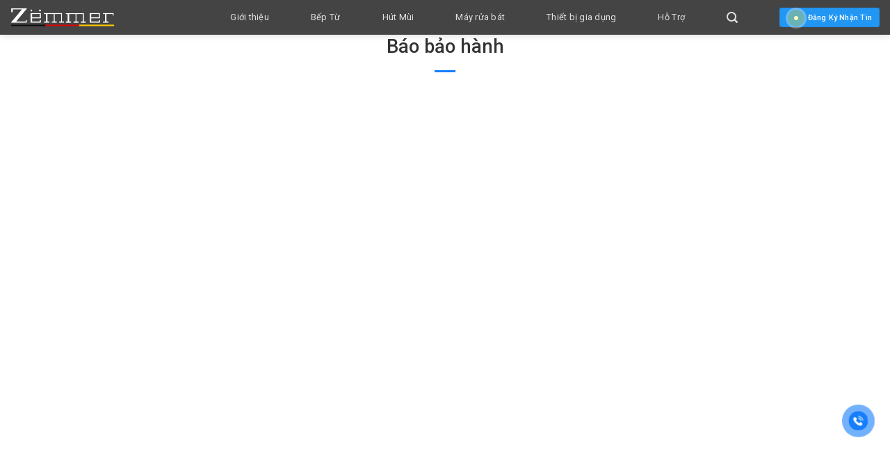

--- FILE ---
content_type: text/html; charset=UTF-8
request_url: https://zemmer-home.com/bao-bao-hanh/
body_size: 26291
content:
<!DOCTYPE html>
<html lang="vi" prefix="og: https://ogp.me/ns#" class="loading-site no-js">
<head>
	<meta charset="UTF-8" />
	<link rel="profile" href="https://gmpg.org/xfn/11" />
	<link rel="pingback" href="https://zemmer-home.com/xmlrpc.php" />

	<script>(function(html){html.className = html.className.replace(/\bno-js\b/,'js')})(document.documentElement);</script>
<meta name="viewport" content="width=device-width, initial-scale=1" />
<!-- Tối ưu hóa công cụ tìm kiếm bởi Rank Math - https://rankmath.com/ -->
<title>Báo bảo hành - Zemmer Home</title>
<link crossorigin data-rocket-preconnect href="https://www.googletagmanager.com" rel="preconnect">
<link crossorigin data-rocket-preconnect href="https://www.youtube.com" rel="preconnect">
<link crossorigin data-rocket-preconnect href="https://connect.facebook.net" rel="preconnect">
<link crossorigin data-rocket-preconnect href="https://fonts.googleapis.com" rel="preconnect">
<link crossorigin data-rocket-preconnect href="https://forms.clickup.com" rel="preconnect"><link rel="preload" data-rocket-preload as="image" href="https://zemmer-home.com/wp-content/uploads/2023/06/logo-v5.png" fetchpriority="high">
<meta name="robots" content="follow, index, max-snippet:-1, max-video-preview:-1, max-image-preview:large"/>
<link rel="canonical" href="https://zemmer-home.com/bao-bao-hanh/" />
<meta property="og:locale" content="vi_VN" />
<meta property="og:type" content="article" />
<meta property="og:title" content="Báo bảo hành - Zemmer Home" />
<meta property="og:url" content="https://zemmer-home.com/bao-bao-hanh/" />
<meta property="og:site_name" content="Zemmer Home" />
<meta property="og:updated_time" content="2025-08-08T15:05:14+07:00" />
<meta property="article:published_time" content="2024-01-04T14:26:39+07:00" />
<meta property="article:modified_time" content="2025-08-08T15:05:14+07:00" />
<meta name="twitter:card" content="summary_large_image" />
<meta name="twitter:title" content="Báo bảo hành - Zemmer Home" />
<meta name="twitter:label1" content="Thời gian để đọc" />
<meta name="twitter:data1" content="Chưa đến một phút" />
<script type="application/ld+json" class="rank-math-schema">{"@context":"https://schema.org","@graph":[{"@type":"Organization","@id":"https://zemmer-home.com/#organization","name":"Zemcook","url":"https://zemmer-home.com"},{"@type":"WebSite","@id":"https://zemmer-home.com/#website","url":"https://zemmer-home.com","name":"Zemcook","publisher":{"@id":"https://zemmer-home.com/#organization"},"inLanguage":"vi"},{"@type":"BreadcrumbList","@id":"https://zemmer-home.com/bao-bao-hanh/#breadcrumb","itemListElement":[{"@type":"ListItem","position":"1","item":{"@id":"http://zemmer-home.com","name":"Trang ch\u1ee7"}},{"@type":"ListItem","position":"2","item":{"@id":"https://zemmer-home.com/bao-bao-hanh/","name":"B\u00e1o b\u1ea3o h\u00e0nh"}}]},{"@type":"WebPage","@id":"https://zemmer-home.com/bao-bao-hanh/#webpage","url":"https://zemmer-home.com/bao-bao-hanh/","name":"B\u00e1o b\u1ea3o h\u00e0nh - Zemmer Home","datePublished":"2024-01-04T14:26:39+07:00","dateModified":"2025-08-08T15:05:14+07:00","isPartOf":{"@id":"https://zemmer-home.com/#website"},"inLanguage":"vi","breadcrumb":{"@id":"https://zemmer-home.com/bao-bao-hanh/#breadcrumb"}},{"@type":"Person","@id":"https://zemmer-home.com/bao-bao-hanh/#author","name":"Zemmer","image":{"@type":"ImageObject","@id":"https://secure.gravatar.com/avatar/59749f5052112e9900ebf74cab8c588d3afc9fb80c306862911f3709f9b22064?s=96&amp;r=g","url":"https://secure.gravatar.com/avatar/59749f5052112e9900ebf74cab8c588d3afc9fb80c306862911f3709f9b22064?s=96&amp;r=g","caption":"Zemmer","inLanguage":"vi"},"worksFor":{"@id":"https://zemmer-home.com/#organization"}},{"@type":"Article","headline":"B\u00e1o b\u1ea3o h\u00e0nh - Zemmer Home","datePublished":"2024-01-04T14:26:39+07:00","dateModified":"2025-08-08T15:05:14+07:00","author":{"@id":"https://zemmer-home.com/bao-bao-hanh/#author","name":"Zemmer"},"publisher":{"@id":"https://zemmer-home.com/#organization"},"name":"B\u00e1o b\u1ea3o h\u00e0nh - Zemmer Home","@id":"https://zemmer-home.com/bao-bao-hanh/#richSnippet","isPartOf":{"@id":"https://zemmer-home.com/bao-bao-hanh/#webpage"},"inLanguage":"vi","mainEntityOfPage":{"@id":"https://zemmer-home.com/bao-bao-hanh/#webpage"}}]}</script>
<!-- /Plugin SEO WordPress Rank Math -->

<link rel='dns-prefetch' href='//zemmer-home.com' />
<link rel='dns-prefetch' href='//www.youtube.com' />
<link rel='dns-prefetch' href='//www.googletagmanager.com' />
<link rel='dns-prefetch' href='//cdnjs.cloudflare.com' />
<link rel='dns-prefetch' href='//fonts.googleapis.com' />
<link href='https://fonts.gstatic.com' crossorigin rel='preconnect' />
<link rel='prefetch' href='https://zemmer-home.com/wp-content/themes/flatsome/assets/js/flatsome.js?ver=22889b626eb7ec03b5a4' />
<link rel='prefetch' href='https://zemmer-home.com/wp-content/themes/flatsome/assets/js/chunk.slider.js?ver=3.20.1' />
<link rel='prefetch' href='https://zemmer-home.com/wp-content/themes/flatsome/assets/js/chunk.popups.js?ver=3.20.1' />
<link rel='prefetch' href='https://zemmer-home.com/wp-content/themes/flatsome/assets/js/chunk.tooltips.js?ver=3.20.1' />
<link rel='prefetch' href='https://zemmer-home.com/wp-content/themes/flatsome/assets/js/woocommerce.js?ver=1c9be63d628ff7c3ff4c' />
<link rel="alternate" type="application/rss+xml" title="Dòng thông tin Zemmer Home &raquo;" href="https://zemmer-home.com/feed/" />
<link rel="alternate" type="application/rss+xml" title="Zemmer Home &raquo; Dòng bình luận" href="https://zemmer-home.com/comments/feed/" />
<link rel="alternate" title="oNhúng (JSON)" type="application/json+oembed" href="https://zemmer-home.com/wp-json/oembed/1.0/embed?url=https%3A%2F%2Fzemmer-home.com%2Fbao-bao-hanh%2F" />
<link rel="alternate" title="oNhúng (XML)" type="text/xml+oembed" href="https://zemmer-home.com/wp-json/oembed/1.0/embed?url=https%3A%2F%2Fzemmer-home.com%2Fbao-bao-hanh%2F&#038;format=xml" />
<style id='wp-img-auto-sizes-contain-inline-css' type='text/css'>
img:is([sizes=auto i],[sizes^="auto," i]){contain-intrinsic-size:3000px 1500px}
/*# sourceURL=wp-img-auto-sizes-contain-inline-css */
</style>
<style id='wp-block-library-inline-css' type='text/css'>
:root{--wp-block-synced-color:#7a00df;--wp-block-synced-color--rgb:122,0,223;--wp-bound-block-color:var(--wp-block-synced-color);--wp-editor-canvas-background:#ddd;--wp-admin-theme-color:#007cba;--wp-admin-theme-color--rgb:0,124,186;--wp-admin-theme-color-darker-10:#006ba1;--wp-admin-theme-color-darker-10--rgb:0,107,160.5;--wp-admin-theme-color-darker-20:#005a87;--wp-admin-theme-color-darker-20--rgb:0,90,135;--wp-admin-border-width-focus:2px}@media (min-resolution:192dpi){:root{--wp-admin-border-width-focus:1.5px}}.wp-element-button{cursor:pointer}:root .has-very-light-gray-background-color{background-color:#eee}:root .has-very-dark-gray-background-color{background-color:#313131}:root .has-very-light-gray-color{color:#eee}:root .has-very-dark-gray-color{color:#313131}:root .has-vivid-green-cyan-to-vivid-cyan-blue-gradient-background{background:linear-gradient(135deg,#00d084,#0693e3)}:root .has-purple-crush-gradient-background{background:linear-gradient(135deg,#34e2e4,#4721fb 50%,#ab1dfe)}:root .has-hazy-dawn-gradient-background{background:linear-gradient(135deg,#faaca8,#dad0ec)}:root .has-subdued-olive-gradient-background{background:linear-gradient(135deg,#fafae1,#67a671)}:root .has-atomic-cream-gradient-background{background:linear-gradient(135deg,#fdd79a,#004a59)}:root .has-nightshade-gradient-background{background:linear-gradient(135deg,#330968,#31cdcf)}:root .has-midnight-gradient-background{background:linear-gradient(135deg,#020381,#2874fc)}:root{--wp--preset--font-size--normal:16px;--wp--preset--font-size--huge:42px}.has-regular-font-size{font-size:1em}.has-larger-font-size{font-size:2.625em}.has-normal-font-size{font-size:var(--wp--preset--font-size--normal)}.has-huge-font-size{font-size:var(--wp--preset--font-size--huge)}.has-text-align-center{text-align:center}.has-text-align-left{text-align:left}.has-text-align-right{text-align:right}.has-fit-text{white-space:nowrap!important}#end-resizable-editor-section{display:none}.aligncenter{clear:both}.items-justified-left{justify-content:flex-start}.items-justified-center{justify-content:center}.items-justified-right{justify-content:flex-end}.items-justified-space-between{justify-content:space-between}.screen-reader-text{border:0;clip-path:inset(50%);height:1px;margin:-1px;overflow:hidden;padding:0;position:absolute;width:1px;word-wrap:normal!important}.screen-reader-text:focus{background-color:#ddd;clip-path:none;color:#444;display:block;font-size:1em;height:auto;left:5px;line-height:normal;padding:15px 23px 14px;text-decoration:none;top:5px;width:auto;z-index:100000}html :where(.has-border-color){border-style:solid}html :where([style*=border-top-color]){border-top-style:solid}html :where([style*=border-right-color]){border-right-style:solid}html :where([style*=border-bottom-color]){border-bottom-style:solid}html :where([style*=border-left-color]){border-left-style:solid}html :where([style*=border-width]){border-style:solid}html :where([style*=border-top-width]){border-top-style:solid}html :where([style*=border-right-width]){border-right-style:solid}html :where([style*=border-bottom-width]){border-bottom-style:solid}html :where([style*=border-left-width]){border-left-style:solid}html :where(img[class*=wp-image-]){height:auto;max-width:100%}:where(figure){margin:0 0 1em}html :where(.is-position-sticky){--wp-admin--admin-bar--position-offset:var(--wp-admin--admin-bar--height,0px)}@media screen and (max-width:600px){html :where(.is-position-sticky){--wp-admin--admin-bar--position-offset:0px}}

/*# sourceURL=wp-block-library-inline-css */
</style><link data-minify="1" rel='stylesheet' id='wc-blocks-style-css' href='https://zemmer-home.com/wp-content/cache/min/1/wp-content/plugins/woocommerce/assets/client/blocks/wc-blocks.css?ver=1757318961' type='text/css' media='all' />
<style id='global-styles-inline-css' type='text/css'>
:root{--wp--preset--aspect-ratio--square: 1;--wp--preset--aspect-ratio--4-3: 4/3;--wp--preset--aspect-ratio--3-4: 3/4;--wp--preset--aspect-ratio--3-2: 3/2;--wp--preset--aspect-ratio--2-3: 2/3;--wp--preset--aspect-ratio--16-9: 16/9;--wp--preset--aspect-ratio--9-16: 9/16;--wp--preset--color--black: #000000;--wp--preset--color--cyan-bluish-gray: #abb8c3;--wp--preset--color--white: #ffffff;--wp--preset--color--pale-pink: #f78da7;--wp--preset--color--vivid-red: #cf2e2e;--wp--preset--color--luminous-vivid-orange: #ff6900;--wp--preset--color--luminous-vivid-amber: #fcb900;--wp--preset--color--light-green-cyan: #7bdcb5;--wp--preset--color--vivid-green-cyan: #00d084;--wp--preset--color--pale-cyan-blue: #8ed1fc;--wp--preset--color--vivid-cyan-blue: #0693e3;--wp--preset--color--vivid-purple: #9b51e0;--wp--preset--color--primary: #212121;--wp--preset--color--secondary: #167efb;--wp--preset--color--success: #8bc34a;--wp--preset--color--alert: #bd373c;--wp--preset--gradient--vivid-cyan-blue-to-vivid-purple: linear-gradient(135deg,rgb(6,147,227) 0%,rgb(155,81,224) 100%);--wp--preset--gradient--light-green-cyan-to-vivid-green-cyan: linear-gradient(135deg,rgb(122,220,180) 0%,rgb(0,208,130) 100%);--wp--preset--gradient--luminous-vivid-amber-to-luminous-vivid-orange: linear-gradient(135deg,rgb(252,185,0) 0%,rgb(255,105,0) 100%);--wp--preset--gradient--luminous-vivid-orange-to-vivid-red: linear-gradient(135deg,rgb(255,105,0) 0%,rgb(207,46,46) 100%);--wp--preset--gradient--very-light-gray-to-cyan-bluish-gray: linear-gradient(135deg,rgb(238,238,238) 0%,rgb(169,184,195) 100%);--wp--preset--gradient--cool-to-warm-spectrum: linear-gradient(135deg,rgb(74,234,220) 0%,rgb(151,120,209) 20%,rgb(207,42,186) 40%,rgb(238,44,130) 60%,rgb(251,105,98) 80%,rgb(254,248,76) 100%);--wp--preset--gradient--blush-light-purple: linear-gradient(135deg,rgb(255,206,236) 0%,rgb(152,150,240) 100%);--wp--preset--gradient--blush-bordeaux: linear-gradient(135deg,rgb(254,205,165) 0%,rgb(254,45,45) 50%,rgb(107,0,62) 100%);--wp--preset--gradient--luminous-dusk: linear-gradient(135deg,rgb(255,203,112) 0%,rgb(199,81,192) 50%,rgb(65,88,208) 100%);--wp--preset--gradient--pale-ocean: linear-gradient(135deg,rgb(255,245,203) 0%,rgb(182,227,212) 50%,rgb(51,167,181) 100%);--wp--preset--gradient--electric-grass: linear-gradient(135deg,rgb(202,248,128) 0%,rgb(113,206,126) 100%);--wp--preset--gradient--midnight: linear-gradient(135deg,rgb(2,3,129) 0%,rgb(40,116,252) 100%);--wp--preset--font-size--small: 13px;--wp--preset--font-size--medium: 20px;--wp--preset--font-size--large: 36px;--wp--preset--font-size--x-large: 42px;--wp--preset--spacing--20: 0.44rem;--wp--preset--spacing--30: 0.67rem;--wp--preset--spacing--40: 1rem;--wp--preset--spacing--50: 1.5rem;--wp--preset--spacing--60: 2.25rem;--wp--preset--spacing--70: 3.38rem;--wp--preset--spacing--80: 5.06rem;--wp--preset--shadow--natural: 6px 6px 9px rgba(0, 0, 0, 0.2);--wp--preset--shadow--deep: 12px 12px 50px rgba(0, 0, 0, 0.4);--wp--preset--shadow--sharp: 6px 6px 0px rgba(0, 0, 0, 0.2);--wp--preset--shadow--outlined: 6px 6px 0px -3px rgb(255, 255, 255), 6px 6px rgb(0, 0, 0);--wp--preset--shadow--crisp: 6px 6px 0px rgb(0, 0, 0);}:where(body) { margin: 0; }.wp-site-blocks > .alignleft { float: left; margin-right: 2em; }.wp-site-blocks > .alignright { float: right; margin-left: 2em; }.wp-site-blocks > .aligncenter { justify-content: center; margin-left: auto; margin-right: auto; }:where(.is-layout-flex){gap: 0.5em;}:where(.is-layout-grid){gap: 0.5em;}.is-layout-flow > .alignleft{float: left;margin-inline-start: 0;margin-inline-end: 2em;}.is-layout-flow > .alignright{float: right;margin-inline-start: 2em;margin-inline-end: 0;}.is-layout-flow > .aligncenter{margin-left: auto !important;margin-right: auto !important;}.is-layout-constrained > .alignleft{float: left;margin-inline-start: 0;margin-inline-end: 2em;}.is-layout-constrained > .alignright{float: right;margin-inline-start: 2em;margin-inline-end: 0;}.is-layout-constrained > .aligncenter{margin-left: auto !important;margin-right: auto !important;}.is-layout-constrained > :where(:not(.alignleft):not(.alignright):not(.alignfull)){margin-left: auto !important;margin-right: auto !important;}body .is-layout-flex{display: flex;}.is-layout-flex{flex-wrap: wrap;align-items: center;}.is-layout-flex > :is(*, div){margin: 0;}body .is-layout-grid{display: grid;}.is-layout-grid > :is(*, div){margin: 0;}body{padding-top: 0px;padding-right: 0px;padding-bottom: 0px;padding-left: 0px;}a:where(:not(.wp-element-button)){text-decoration: none;}:root :where(.wp-element-button, .wp-block-button__link){background-color: #32373c;border-width: 0;color: #fff;font-family: inherit;font-size: inherit;font-style: inherit;font-weight: inherit;letter-spacing: inherit;line-height: inherit;padding-top: calc(0.667em + 2px);padding-right: calc(1.333em + 2px);padding-bottom: calc(0.667em + 2px);padding-left: calc(1.333em + 2px);text-decoration: none;text-transform: inherit;}.has-black-color{color: var(--wp--preset--color--black) !important;}.has-cyan-bluish-gray-color{color: var(--wp--preset--color--cyan-bluish-gray) !important;}.has-white-color{color: var(--wp--preset--color--white) !important;}.has-pale-pink-color{color: var(--wp--preset--color--pale-pink) !important;}.has-vivid-red-color{color: var(--wp--preset--color--vivid-red) !important;}.has-luminous-vivid-orange-color{color: var(--wp--preset--color--luminous-vivid-orange) !important;}.has-luminous-vivid-amber-color{color: var(--wp--preset--color--luminous-vivid-amber) !important;}.has-light-green-cyan-color{color: var(--wp--preset--color--light-green-cyan) !important;}.has-vivid-green-cyan-color{color: var(--wp--preset--color--vivid-green-cyan) !important;}.has-pale-cyan-blue-color{color: var(--wp--preset--color--pale-cyan-blue) !important;}.has-vivid-cyan-blue-color{color: var(--wp--preset--color--vivid-cyan-blue) !important;}.has-vivid-purple-color{color: var(--wp--preset--color--vivid-purple) !important;}.has-primary-color{color: var(--wp--preset--color--primary) !important;}.has-secondary-color{color: var(--wp--preset--color--secondary) !important;}.has-success-color{color: var(--wp--preset--color--success) !important;}.has-alert-color{color: var(--wp--preset--color--alert) !important;}.has-black-background-color{background-color: var(--wp--preset--color--black) !important;}.has-cyan-bluish-gray-background-color{background-color: var(--wp--preset--color--cyan-bluish-gray) !important;}.has-white-background-color{background-color: var(--wp--preset--color--white) !important;}.has-pale-pink-background-color{background-color: var(--wp--preset--color--pale-pink) !important;}.has-vivid-red-background-color{background-color: var(--wp--preset--color--vivid-red) !important;}.has-luminous-vivid-orange-background-color{background-color: var(--wp--preset--color--luminous-vivid-orange) !important;}.has-luminous-vivid-amber-background-color{background-color: var(--wp--preset--color--luminous-vivid-amber) !important;}.has-light-green-cyan-background-color{background-color: var(--wp--preset--color--light-green-cyan) !important;}.has-vivid-green-cyan-background-color{background-color: var(--wp--preset--color--vivid-green-cyan) !important;}.has-pale-cyan-blue-background-color{background-color: var(--wp--preset--color--pale-cyan-blue) !important;}.has-vivid-cyan-blue-background-color{background-color: var(--wp--preset--color--vivid-cyan-blue) !important;}.has-vivid-purple-background-color{background-color: var(--wp--preset--color--vivid-purple) !important;}.has-primary-background-color{background-color: var(--wp--preset--color--primary) !important;}.has-secondary-background-color{background-color: var(--wp--preset--color--secondary) !important;}.has-success-background-color{background-color: var(--wp--preset--color--success) !important;}.has-alert-background-color{background-color: var(--wp--preset--color--alert) !important;}.has-black-border-color{border-color: var(--wp--preset--color--black) !important;}.has-cyan-bluish-gray-border-color{border-color: var(--wp--preset--color--cyan-bluish-gray) !important;}.has-white-border-color{border-color: var(--wp--preset--color--white) !important;}.has-pale-pink-border-color{border-color: var(--wp--preset--color--pale-pink) !important;}.has-vivid-red-border-color{border-color: var(--wp--preset--color--vivid-red) !important;}.has-luminous-vivid-orange-border-color{border-color: var(--wp--preset--color--luminous-vivid-orange) !important;}.has-luminous-vivid-amber-border-color{border-color: var(--wp--preset--color--luminous-vivid-amber) !important;}.has-light-green-cyan-border-color{border-color: var(--wp--preset--color--light-green-cyan) !important;}.has-vivid-green-cyan-border-color{border-color: var(--wp--preset--color--vivid-green-cyan) !important;}.has-pale-cyan-blue-border-color{border-color: var(--wp--preset--color--pale-cyan-blue) !important;}.has-vivid-cyan-blue-border-color{border-color: var(--wp--preset--color--vivid-cyan-blue) !important;}.has-vivid-purple-border-color{border-color: var(--wp--preset--color--vivid-purple) !important;}.has-primary-border-color{border-color: var(--wp--preset--color--primary) !important;}.has-secondary-border-color{border-color: var(--wp--preset--color--secondary) !important;}.has-success-border-color{border-color: var(--wp--preset--color--success) !important;}.has-alert-border-color{border-color: var(--wp--preset--color--alert) !important;}.has-vivid-cyan-blue-to-vivid-purple-gradient-background{background: var(--wp--preset--gradient--vivid-cyan-blue-to-vivid-purple) !important;}.has-light-green-cyan-to-vivid-green-cyan-gradient-background{background: var(--wp--preset--gradient--light-green-cyan-to-vivid-green-cyan) !important;}.has-luminous-vivid-amber-to-luminous-vivid-orange-gradient-background{background: var(--wp--preset--gradient--luminous-vivid-amber-to-luminous-vivid-orange) !important;}.has-luminous-vivid-orange-to-vivid-red-gradient-background{background: var(--wp--preset--gradient--luminous-vivid-orange-to-vivid-red) !important;}.has-very-light-gray-to-cyan-bluish-gray-gradient-background{background: var(--wp--preset--gradient--very-light-gray-to-cyan-bluish-gray) !important;}.has-cool-to-warm-spectrum-gradient-background{background: var(--wp--preset--gradient--cool-to-warm-spectrum) !important;}.has-blush-light-purple-gradient-background{background: var(--wp--preset--gradient--blush-light-purple) !important;}.has-blush-bordeaux-gradient-background{background: var(--wp--preset--gradient--blush-bordeaux) !important;}.has-luminous-dusk-gradient-background{background: var(--wp--preset--gradient--luminous-dusk) !important;}.has-pale-ocean-gradient-background{background: var(--wp--preset--gradient--pale-ocean) !important;}.has-electric-grass-gradient-background{background: var(--wp--preset--gradient--electric-grass) !important;}.has-midnight-gradient-background{background: var(--wp--preset--gradient--midnight) !important;}.has-small-font-size{font-size: var(--wp--preset--font-size--small) !important;}.has-medium-font-size{font-size: var(--wp--preset--font-size--medium) !important;}.has-large-font-size{font-size: var(--wp--preset--font-size--large) !important;}.has-x-large-font-size{font-size: var(--wp--preset--font-size--x-large) !important;}
/*# sourceURL=global-styles-inline-css */
</style>

<style id='woocommerce-inline-inline-css' type='text/css'>
.woocommerce form .form-row .required { visibility: visible; }
/*# sourceURL=woocommerce-inline-inline-css */
</style>
<link data-minify="1" rel='stylesheet' id='product-gallery-style-css' href='https://zemmer-home.com/wp-content/cache/background-css/1/zemmer-home.com/wp-content/cache/min/1/wp-content/plugins/product-gallery-shortcodes/assets/css/product-gallery.css?ver=1757318961&wpr_t=1768599930' type='text/css' media='all' />
<link data-minify="1" rel='stylesheet' id='fontawesome-css' href='https://zemmer-home.com/wp-content/cache/min/1/ajax/libs/font-awesome/4.7.0/css/font-awesome.min.css?ver=1757318961' type='text/css' media='all' />
<link data-minify="1" rel='stylesheet' id='animate-css' href='https://zemmer-home.com/wp-content/cache/min/1/ajax/libs/animate.css/3.5.2/animate.min.css?ver=1757318961' type='text/css' media='all' />
<link data-minify="1" rel='stylesheet' id='flatsome-main-css' href='https://zemmer-home.com/wp-content/cache/background-css/1/zemmer-home.com/wp-content/cache/min/1/wp-content/themes/flatsome/assets/css/flatsome.css?ver=1757318961&wpr_t=1768599930' type='text/css' media='all' />
<style id='flatsome-main-inline-css' type='text/css'>
@font-face {
				font-family: "fl-icons";
				font-display: block;
				src: url(https://zemmer-home.com/wp-content/themes/flatsome/assets/css/icons/fl-icons.eot?v=3.20.1);
				src:
					url(https://zemmer-home.com/wp-content/themes/flatsome/assets/css/icons/fl-icons.eot#iefix?v=3.20.1) format("embedded-opentype"),
					url(https://zemmer-home.com/wp-content/themes/flatsome/assets/css/icons/fl-icons.woff2?v=3.20.1) format("woff2"),
					url(https://zemmer-home.com/wp-content/themes/flatsome/assets/css/icons/fl-icons.ttf?v=3.20.1) format("truetype"),
					url(https://zemmer-home.com/wp-content/themes/flatsome/assets/css/icons/fl-icons.woff?v=3.20.1) format("woff"),
					url(https://zemmer-home.com/wp-content/themes/flatsome/assets/css/icons/fl-icons.svg?v=3.20.1#fl-icons) format("svg");
			}
/*# sourceURL=flatsome-main-inline-css */
</style>
<link data-minify="1" rel='stylesheet' id='flatsome-shop-css' href='https://zemmer-home.com/wp-content/cache/min/1/wp-content/themes/flatsome/assets/css/flatsome-shop.css?ver=1757318961' type='text/css' media='all' />
<link data-minify="1" rel='stylesheet' id='flatsome-style-css' href='https://zemmer-home.com/wp-content/cache/background-css/1/zemmer-home.com/wp-content/cache/min/1/wp-content/themes/flatsome-child/style.css?ver=1757318961&wpr_t=1768599930' type='text/css' media='all' />
<link rel='stylesheet' id='flatsome-googlefonts-css' href='//fonts.googleapis.com/css?family=Roboto%3Aregular%2C500%2Cregular%2Cregular%7CPublic+Sans%3Aregular%2Cregular&#038;display=swap&#038;ver=3.9' type='text/css' media='all' />
<script type="text/javascript" src="https://zemmer-home.com/wp-includes/js/jquery/jquery.min.js?ver=3.7.1" id="jquery-core-js"></script>
<script type="text/javascript" src="https://zemmer-home.com/wp-includes/js/jquery/jquery-migrate.min.js?ver=3.4.1" id="jquery-migrate-js"></script>
<script type="text/javascript" src="https://zemmer-home.com/wp-content/plugins/woocommerce/assets/js/jquery-blockui/jquery.blockUI.min.js?ver=2.7.0-wc.10.4.3" id="wc-jquery-blockui-js" data-wp-strategy="defer"></script>
<script type="text/javascript" src="https://zemmer-home.com/wp-content/plugins/woocommerce/assets/js/js-cookie/js.cookie.min.js?ver=2.1.4-wc.10.4.3" id="wc-js-cookie-js" data-wp-strategy="defer"></script>

<!-- Đoạn mã Google tag (gtag.js) được thêm bởi Site Kit -->
<!-- Đoạn mã Google Analytics được thêm bởi Site Kit -->
<script type="text/javascript" src="https://www.googletagmanager.com/gtag/js?id=GT-5RF2FQTP" id="google_gtagjs-js" async></script>
<script type="text/javascript" id="google_gtagjs-js-after">
/* <![CDATA[ */
window.dataLayer = window.dataLayer || [];function gtag(){dataLayer.push(arguments);}
gtag("set","linker",{"domains":["zemmer-home.com"]});
gtag("js", new Date());
gtag("set", "developer_id.dZTNiMT", true);
gtag("config", "GT-5RF2FQTP", {"googlesitekit_post_type":"page"});
 window._googlesitekit = window._googlesitekit || {}; window._googlesitekit.throttledEvents = []; window._googlesitekit.gtagEvent = (name, data) => { var key = JSON.stringify( { name, data } ); if ( !! window._googlesitekit.throttledEvents[ key ] ) { return; } window._googlesitekit.throttledEvents[ key ] = true; setTimeout( () => { delete window._googlesitekit.throttledEvents[ key ]; }, 5 ); gtag( "event", name, { ...data, event_source: "site-kit" } ); }; 
//# sourceURL=google_gtagjs-js-after
/* ]]> */
</script>
<link rel="https://api.w.org/" href="https://zemmer-home.com/wp-json/" /><link rel="alternate" title="JSON" type="application/json" href="https://zemmer-home.com/wp-json/wp/v2/pages/6507" /><link rel="EditURI" type="application/rsd+xml" title="RSD" href="https://zemmer-home.com/xmlrpc.php?rsd" />
<meta name="generator" content="WordPress 6.9" />
<link rel='shortlink' href='https://zemmer-home.com/?p=6507' />
<meta name="generator" content="Site Kit by Google 1.170.0" /><!-- Google Tag Manager -->
<script>(function(w,d,s,l,i){w[l]=w[l]||[];w[l].push({'gtm.start':
new Date().getTime(),event:'gtm.js'});var f=d.getElementsByTagName(s)[0],
j=d.createElement(s),dl=l!='dataLayer'?'&l='+l:'';j.async=true;j.src=
'https://www.googletagmanager.com/gtm.js?id='+i+dl;f.parentNode.insertBefore(j,f);
})(window,document,'script','dataLayer','GTM-594G8KQ3');</script>
<!-- End Google Tag Manager -->



<!-- Messenger Plugin chat Code -->
<div id="fb-root"></div>

<!-- Your Plugin chat code -->
<div id="fb-customer-chat" class="fb-customerchat">
</div>

<script>
  var chatbox = document.getElementById('fb-customer-chat');
  chatbox.setAttribute("page_id", "119372467766711");
  chatbox.setAttribute("attribution", "biz_inbox");
</script>

<!-- Your SDK code -->
<script>
  window.fbAsyncInit = function() {
    FB.init({
      xfbml            : true,
      version          : 'v16.0'
    });
  };

  (function(d, s, id) {
    var js, fjs = d.getElementsByTagName(s)[0];
    if (d.getElementById(id)) return;
    js = d.createElement(s); js.id = id;
    js.src = 'https://connect.facebook.net/vi_VN/sdk/xfbml.customerchat.js';
    fjs.parentNode.insertBefore(js, fjs);
  }(document, 'script', 'facebook-jssdk'));
</script>	<noscript><style>.woocommerce-product-gallery{ opacity: 1 !important; }</style></noscript>
	<link rel="icon" href="https://zemmer-home.com/wp-content/uploads/2023/07/cropped-favicon-1-32x32.png" sizes="32x32" />
<link rel="icon" href="https://zemmer-home.com/wp-content/uploads/2023/07/cropped-favicon-1-192x192.png" sizes="192x192" />
<link rel="apple-touch-icon" href="https://zemmer-home.com/wp-content/uploads/2023/07/cropped-favicon-1-180x180.png" />
<meta name="msapplication-TileImage" content="https://zemmer-home.com/wp-content/uploads/2023/07/cropped-favicon-1-270x270.png" />
<style id="custom-css" type="text/css">:root {--primary-color: #212121;--fs-color-primary: #212121;--fs-color-secondary: #167efb;--fs-color-success: #8bc34a;--fs-color-alert: #bd373c;--fs-color-base: #484848;--fs-experimental-link-color: #212121;--fs-experimental-link-color-hover: #167efb;}.tooltipster-base {--tooltip-color: #fff;--tooltip-bg-color: #000;}.off-canvas-right .mfp-content, .off-canvas-left .mfp-content {--drawer-width: 300px;}.off-canvas .mfp-content.off-canvas-cart {--drawer-width: 360px;}html{background-color:#525659!important;}.container-width, .full-width .ubermenu-nav, .container, .row{max-width: 1370px}.row.row-collapse{max-width: 1340px}.row.row-small{max-width: 1362.5px}.row.row-large{max-width: 1400px}.header-main{height: 50px}#logo img{max-height: 50px}#logo{width:150px;}.header-bottom{min-height: 20px}.header-top{min-height: 30px}.transparent .header-main{height: 100px}.transparent #logo img{max-height: 100px}.has-transparent + .page-title:first-of-type,.has-transparent + #main > .page-title,.has-transparent + #main > div > .page-title,.has-transparent + #main .page-header-wrapper:first-of-type .page-title{padding-top: 100px;}.header.show-on-scroll,.stuck .header-main{height:50px!important}.stuck #logo img{max-height: 50px!important}.search-form{ width: 75%;}.header-bg-color {background-color: #212121}.header-bottom {background-color: #f1f1f1}.header-main .nav > li > a{line-height: 30px }.stuck .header-main .nav > li > a{line-height: 20px }.header-bottom-nav > li > a{line-height: 16px }@media (max-width: 549px) {.header-main{height: 60px}#logo img{max-height: 60px}}.nav-dropdown{font-size:80%}.nav-dropdown-has-arrow li.has-dropdown:after{border-bottom-color: #ffffff;}.nav .nav-dropdown{background-color: #ffffff}.blog-wrapper{background-color: #ffffff;}h1,h2,h3,h4,h5,h6,.heading-font{color: #333333;}body{font-size: 100%;}@media screen and (max-width: 549px){body{font-size: 100%;}}body{font-family: Roboto, sans-serif;}body {font-weight: 400;font-style: normal;}.nav > li > a {font-family: Roboto, sans-serif;}.mobile-sidebar-levels-2 .nav > li > ul > li > a {font-family: Roboto, sans-serif;}.nav > li > a,.mobile-sidebar-levels-2 .nav > li > ul > li > a {font-weight: 400;font-style: normal;}h1,h2,h3,h4,h5,h6,.heading-font, .off-canvas-center .nav-sidebar.nav-vertical > li > a{font-family: Roboto, sans-serif;}h1,h2,h3,h4,h5,h6,.heading-font,.banner h1,.banner h2 {font-weight: 500;font-style: normal;}.alt-font{font-family: "Public Sans", sans-serif;}.alt-font {font-weight: 400!important;font-style: normal!important;}.nav > li > a, .links > li > a{text-transform: none;}.header:not(.transparent) .header-nav-main.nav > li > a {color: #e0e0e0;}.header:not(.transparent) .header-nav-main.nav > li > a:hover,.header:not(.transparent) .header-nav-main.nav > li.active > a,.header:not(.transparent) .header-nav-main.nav > li.current > a,.header:not(.transparent) .header-nav-main.nav > li > a.active,.header:not(.transparent) .header-nav-main.nav > li > a.current{color: #ffffff;}.header-nav-main.nav-line-bottom > li > a:before,.header-nav-main.nav-line-grow > li > a:before,.header-nav-main.nav-line > li > a:before,.header-nav-main.nav-box > li > a:hover,.header-nav-main.nav-box > li.active > a,.header-nav-main.nav-pills > li > a:hover,.header-nav-main.nav-pills > li.active > a{color:#FFF!important;background-color: #ffffff;}.widget:where(:not(.widget_shopping_cart)) a{color: #212121;}.widget:where(:not(.widget_shopping_cart)) a:hover{color: #167efb;}.widget .tagcloud a:hover{border-color: #167efb; background-color: #167efb;}.is-divider{background-color: #167efb;}.shop-page-title.featured-title .title-overlay{background-color: rgba(0,0,0,0.3);}@media screen and (min-width: 550px){.products .box-vertical .box-image{min-width: 300px!important;width: 300px!important;}}.header-main .social-icons,.header-main .cart-icon strong,.header-main .menu-title,.header-main .header-button > .button.is-outline,.header-main .nav > li > a > i:not(.icon-angle-down){color: #e0e0e0!important;}.header-main .header-button > .button.is-outline,.header-main .cart-icon strong:after,.header-main .cart-icon strong{border-color: #e0e0e0!important;}.header-main .header-button > .button:not(.is-outline){background-color: #e0e0e0!important;}.header-main .current-dropdown .cart-icon strong,.header-main .header-button > .button:hover,.header-main .header-button > .button:hover i,.header-main .header-button > .button:hover span{color:#FFF!important;}.header-main .menu-title:hover,.header-main .social-icons a:hover,.header-main .header-button > .button.is-outline:hover,.header-main .nav > li > a:hover > i:not(.icon-angle-down){color: #ffffff!important;}.header-main .current-dropdown .cart-icon strong,.header-main .header-button > .button:hover{background-color: #ffffff!important;}.header-main .current-dropdown .cart-icon strong:after,.header-main .current-dropdown .cart-icon strong,.header-main .header-button > .button:hover{border-color: #ffffff!important;}.footer-1{background-color: #697074}button[name='update_cart'] { display: none; }.nav-vertical-fly-out > li + li {border-top-width: 1px; border-top-style: solid;}/* Custom CSS */.lnh-v075 span.amount {color: #6d6e70;font-size: 32px;}.lnh-v28.lnh-v075 h1.product-title.product_title.entry-title, .lnh-v28.no-price h1.product-title.product_title.entry-title, .lnh-v28.lnh-v075 .sub-tit, .lnh-v28.no-price .sub-tit {text-align: left !important;}/* Custom CSS Mobile */@media (max-width: 549px){.compare-sp .flickity-prev-next-button {bottom: -10%;top: 100%;width: 36px;}.compare-sp.row-slider .flickity-prev-next-button {width: 28px !important;}.compare-sp .flickity-prev-next-button.previous {left: 39%;}.compare-sp .flickity-prev-next-button.next {right: 39%;}.compare-sp .compare-click-icon img {right: 5px !important;}.v2_title-section h2 {font-size: 1.55em;}.single-product .lnh-v28-summary.lnh-v075 h1.product-title.product_title.entry-title {font-size: 25px !important;} .lnh-v28-summary.no-price h1.product-title.product_title.entry-title {font-size: 24px !important;}}.label-new.menu-item > a:after{content:"Mới";}.label-hot.menu-item > a:after{content:"Nổi bật";}.label-sale.menu-item > a:after{content:"Giảm giá";}.label-popular.menu-item > a:after{content:"Phổ biến";}</style>		<style type="text/css" id="wp-custom-css">
			.compare-sp .title-wrapper p a {
	text-align: center;
	color: #117aff !important;
	font-size: 18px;
	font-weight: bold;
	text-transform: uppercase;
	margin: 0 auto;
	display: block;
	padding: 0 15px;
}
.product-small .product-color {
	display: none;
}
.compare-sp .box-text .name.product-title {
	height: auto !important;
}
.compare-sp .product-attributes{
	display:block;
}
.compare-sp .title-wrapper p a
{
	pointer-events: none;
}
.compare-sp.lnh-pointer .title-wrapper p a
{
	pointer-events: all !important;
}
.product-attributes{
	display:none;
}
.compare-sp .product-small .product-color {
	display: block;
}
.compare-sp .product-small.box.compare-sp {
	background: #fff;
	padding: 0;
	overflow:hidden;
	border-radius: 5px;
	box-shadow: 0 0 1px 2px #e6e7e8;
}
.compare-sp span.amount {
	font-size: 18px;
	font-weight: 600;
}
.compare-sp .product-color button {
	margin: 0 !important;
	font-size: 12px;
	text-transform: unset;
	border-radius: 20px;
	line-height: 21px;
	min-height: 0;
	min-width: 0;
	width: auto;
	padding: 0 7px 0 3px;
}
.compare-sp .product-small .price-wrapper {
	display: flex;
	align-items: center;
	justify-content: space-between;
	padding: 14px 0px;
	margin: 0 15px;
	/*	border-bottom: 1px dotted #767575;*/
}
.compare-sp ul.product-attributes li {
	list-style: none;
	display: flex;
	justify-content: space-between;
	position: relative;
	padding-left: 5px;
	padding-bottom: 5px;
}
.compare-sp ul.product-attributes {
	padding-top: 0px;
	margin-bottom: 0;
	margin-left: 15px;
	margin-right: 15px;
}
.compare-sp .box-text {
	padding-bottom: 10px !important;
}
.compare-sp .flickity-prev-next-button {
	opacity: 1;
}

.compare-sp.slider-nav-circle .flickity-prev-next-button svg {
	border: 1px solid #ccc !important;
	border-radius: 100%;
	background: #fff;
}

.compare-sp .flickity-prev-next-button {
	color: #58a4fe !important;
}
.compare-sp.lnh-ver-2 .product-small .price-wrapper{
	border:none;
}
.compare-sp.lnh-ver-2 ul.product-attributes li{
	margin-left: 0;
	padding-left: 25px;
	border-bottom: 1px solid #ccc;
	padding-bottom: 7px;
	margin-bottom: 7px;
}
.compare-sp.lnh-ver-2 .product-attributes li:before {
	left: 0;
}
.compare-sp.lnh-ver-2 ul.product-attributes li:last-child{
	border-bottom: 0px solid #ccc;
}
.compare-sp .image-cover img{
	border-radius: 5px 5px 0 0;
}
.compare-sp.lnh-ver-2 span.amount {
	font-size: 16px;
	font-weight: 600;
}
.compare-sp .product-color{
	display:none;
}
.compare-sp .product-color{
	display:block;
}
.compare-sp .slider-nav-circle .flickity-prev-next-button:hover .arrow, .compare-sp .slider-nav-circle .flickity-prev-next-button:hover svg {
	fill: #fff !important;

}
.compare-sp.slider-nav-circle .flickity-prev-next-button:hover svg{
	background: #58a4fe !important;
}
.compare-sp ul.product-attributes li strong{
	font-size: 1.1em;
}
.compare-sp .image-tools.top.right.show-on-hover:has(.compare-click-icon) {
	opacity: 1;
	cursor: pointer;
}
.compare-sp .compare-click-icon img {
	background: #117aff;
	border-radius: 50%;
	width: 30px;
	right: 10px;
	position: absolute;
}
.compare-sp .compare-click-icon  {
	width: 100%;
	height:100%;
	pointer-events: none;
}
.compare-sp .compare-click-icon img {
	padding:5px;
}
.compare-sp .image-tools.top.right {
	/*  width: 100%;
	height: 100%;*/
}
.compare-sp ul.product-attributes li{
	margin-left: 0;
	padding-left: 25px;
	border-bottom: 1px dotted #ccc;
	padding-bottom: 13px;
	margin-bottom: 13px;
}
.compare-sp.lnh-ver-2 .product-attributes li:before {
	/*left: 0;*/
}
.compare-sp ul.product-attributes li:last-child{
	border-bottom: 0px solid #ccc;
}
.compare-sp .box a {
	display: block;
}
/**/
@keyframes fadeIn {
	from { opacity: 0; visibility: visible; }
	to { opacity: 1; visibility: visible; }
}

@keyframes fadeOut {
	from { opacity: 1; visibility: visible; }
	to { opacity: 0; visibility: hidden; }
}

.lnh-slide {
	opacity: 0;
	visibility: hidden;
	transition: opacity 0.8s ease-in-out, visibility 0s 0.8s; /* Đảm bảo visibility được thay đổi sau khi opacity hoàn tất */
}

.lnh-slide.active {
	display: block !important;
	opacity: 1;
	visibility: visible;
	transition: opacity 0.8s ease-in-out;
}
/**/
a.compare-click-icon img {
	max-width: 25px;
}
/* Remove border for the active image */
.lnh-slide.active img {
	border: 0px;
}

/* Popup styling */
.popup-overlay {
	position: fixed;
	top: 0;
	left: 0;
	width: 100%;
	height: 100%;
	background: rgba(0, 0, 0, 0.7);
	display: flex;
	justify-content: center;
	align-items: center;
	z-index: 999;
}

.popup-content {
	position: relative;
	background: white;
	padding: 0px;
	max-width: 90%;
	max-height: 90%;
}

.popup-content img {
	width: 100%;
	height: auto;
}

.close-popup {
	position: absolute;
	top: 10px;
	right: 10px;
	font-size: 24px;
	cursor: pointer;
	color: #333;
}
.row.compare-sp {
	padding-top: 10px;
}
.product-small.box a{
	width: 100% !important;
}
.phien_ban_mo_rong:has(.compare-sp) {
	display: block;
}
.phien_ban_mo_rong{
	display: none;
}
.lnh-blog-single .col.post-item {
	padding: 0 110px 30px;
}
.lnh-blog-single .col.post-item:first-child {
	padding-left: 0
}
.lnh-blog-single .col.post-item:last-child {
	padding-right: 0
}
.lnh-blog-single .col.post-item:nth-child(3n+2) {
	padding: 0 60px;
}
.row.lnh-blog-single {
	margin: 0 !important;
}
.v2_banner-top ol.flickity-page-dots {
    bottom: -25px;
}
.v2_banner-top ol.flickity-page-dots {
    bottom: -35px;
}
.v2_banner-top .slider-nav-light .flickity-page-dots .dot {
    border-color: #bcbec0;
    background: #bcbec0;
	width: 12px;
	height: 12px;
}
.v2_banner-top .slider-nav-light .flickity-page-dots .dot.is-selected, .slider-nav-light.slider-nav-dots-simple .flickity-page-dots .dot {
    background-color: #167efb !important;
    border-color: #167efb !important;
}
/* Bọc row muốn chia tỷ lệ */
.featured_item .col-inner {
  display: flex;
  flex-direction: column;
  height: 100%;
}

/* Khối ảnh/video */
.featured_item .col-inner > .text:first-child {
  flex: 3;
  position: relative;
}

/* Phần text */
.featured_item .col-inner > .v2_featured-title {
  flex: 2;
  padding: 1em;
  display: flex;
  flex-direction: column;
  justify-content: center;
}

/* Đảm bảo iframe và img chiếm toàn bộ không gian */
.featured_item iframe,
.featured_item img {
  width: 100% !important;
  height: 100% !important;
  object-fit: cover;
}
nav.rank-math-breadcrumb.breadcrumbs p {
    margin-bottom: 0;
}
.lnh-v075 .product-short-description p {
    font-size: 16px !important;
}
.lnh-v075 {
    background: #454545;
    padding: 15px;
    border-radius: 5px;
    margin-bottom: 32px;
}
.single-product .lnh-v28-summary.lnh-v075 .info-item div {
    color: #454545;
}
.lnh-v075 .color-name {
    color: #ffffff;
}
.single-product .lnh-v28-summary.lnh-v075 .price-wrapper .price span.amount {
    color: #fff !important;
}
.lnh-v075 .info-item {
    flex: 1;
    background: #007bff;
    border: unset;
    padding: 10px;
    text-align: center;
    border-radius: 5px;
}
.single-product .lnh-v28-summary.lnh-v075 .info-item div,.single-product .lnh-v28-summary.lnh-v075 .info-item span {
    color: #fff !important;
}
.single-product .lnh-v28-summary.lnh-v075 .info-item div {
    color: #454545;
    font-size: 25px;
}
.no-price {
    background: #454545;
    padding: 15px;
    border-radius: 8px;
    margin-bottom: 30px;
}
.no-price .box-thong-so,.thongsokt,.huong-dan-buttons {
    background: transparent;
}
.huong-dan-buttons a {
    color: #000;
}
div#thongsokt h3 {
    color: #000;
}
.no-price .box-thong-so {
    min-height: 809px;
}
.thongsokt table td:last-child {
    color: #fff;
}		</style>
		<noscript><style id="rocket-lazyload-nojs-css">.rll-youtube-player, [data-lazy-src]{display:none !important;}</style></noscript><link data-minify="1" rel='stylesheet' id='contact-form-7-css' href='https://zemmer-home.com/wp-content/cache/min/1/wp-content/plugins/contact-form-7/includes/css/styles.css?ver=1757318961' type='text/css' media='all' />
<style id="wpr-lazyload-bg-container"></style><style id="wpr-lazyload-bg-exclusion">.xw-alo-img-circle{--wpr-bg-3e6fe3a5-d046-436d-95f1-7ddf93f3e9f4: url('https://zemmer-home.com/wp-content/themes/flatsome-child/assets/images/telephone.png');}</style>
<noscript>
<style id="wpr-lazyload-bg-nostyle">.product-gallery-main-play-icon{--wpr-bg-91617403-96e7-499e-85c7-ceaaa388a40c: url('https://zemmer-home.com/wp-content/plugins/product-gallery-shortcodes/assets/icons/play-icon.svg');}.product-gallery-thumb-video-icon{--wpr-bg-46c17fe6-4872-4718-ac1c-43a22d4c04e7: url('https://zemmer-home.com/wp-content/plugins/product-gallery-shortcodes/assets/icons/play-icon.svg');}.fancy-underline:after{--wpr-bg-bec0b008-eb66-4779-bb14-280bc4dbefff: url('https://zemmer-home.com/wp-content/themes/flatsome/assets/img/underline.png');}.slider-style-shadow .flickity-slider>:before{--wpr-bg-ddeb8d21-995e-4a22-a14c-0d7528e31109: url('https://zemmer-home.com/wp-content/themes/flatsome/assets/img/shadow@2x.png');}.v2_price::after{--wpr-bg-14af0344-f694-4f82-acc6-d50ce3a1d004: url('https://zemmer-home.com/wp-content/themes/flatsome-child/assets/images/icon-price.png');}.v2_download::after{--wpr-bg-38691490-ed44-450a-bd7a-1102970d036a: url('https://zemmer-home.com/wp-content/themes/flatsome-child/assets/images/icon-download.png');}.box-catalog>.col-inner{--wpr-bg-5e704df5-a39d-4419-98cf-503cb60fb5d0: url('https://zemmer-home.com/wp-content/themes/flatsome-child/assets/images/background-category.jpg');}.xw-zalo{--wpr-bg-ec18489d-8b8e-4320-b668-96aa52ed02ed: url('https://zemmer-home.com/wp-content/themes/flatsome-child/assets/images/zalo-icon-circle.png');}</style>
</noscript>
<script type="application/javascript">const rocket_pairs = [{"selector":".product-gallery-main-play-icon","style":".product-gallery-main-play-icon{--wpr-bg-91617403-96e7-499e-85c7-ceaaa388a40c: url('https:\/\/zemmer-home.com\/wp-content\/plugins\/product-gallery-shortcodes\/assets\/icons\/play-icon.svg');}","hash":"91617403-96e7-499e-85c7-ceaaa388a40c","url":"https:\/\/zemmer-home.com\/wp-content\/plugins\/product-gallery-shortcodes\/assets\/icons\/play-icon.svg"},{"selector":".product-gallery-thumb-video-icon","style":".product-gallery-thumb-video-icon{--wpr-bg-46c17fe6-4872-4718-ac1c-43a22d4c04e7: url('https:\/\/zemmer-home.com\/wp-content\/plugins\/product-gallery-shortcodes\/assets\/icons\/play-icon.svg');}","hash":"46c17fe6-4872-4718-ac1c-43a22d4c04e7","url":"https:\/\/zemmer-home.com\/wp-content\/plugins\/product-gallery-shortcodes\/assets\/icons\/play-icon.svg"},{"selector":".fancy-underline","style":".fancy-underline:after{--wpr-bg-bec0b008-eb66-4779-bb14-280bc4dbefff: url('https:\/\/zemmer-home.com\/wp-content\/themes\/flatsome\/assets\/img\/underline.png');}","hash":"bec0b008-eb66-4779-bb14-280bc4dbefff","url":"https:\/\/zemmer-home.com\/wp-content\/themes\/flatsome\/assets\/img\/underline.png"},{"selector":".slider-style-shadow .flickity-slider>*","style":".slider-style-shadow .flickity-slider>:before{--wpr-bg-ddeb8d21-995e-4a22-a14c-0d7528e31109: url('https:\/\/zemmer-home.com\/wp-content\/themes\/flatsome\/assets\/img\/shadow@2x.png');}","hash":"ddeb8d21-995e-4a22-a14c-0d7528e31109","url":"https:\/\/zemmer-home.com\/wp-content\/themes\/flatsome\/assets\/img\/shadow@2x.png"},{"selector":".v2_price","style":".v2_price::after{--wpr-bg-14af0344-f694-4f82-acc6-d50ce3a1d004: url('https:\/\/zemmer-home.com\/wp-content\/themes\/flatsome-child\/assets\/images\/icon-price.png');}","hash":"14af0344-f694-4f82-acc6-d50ce3a1d004","url":"https:\/\/zemmer-home.com\/wp-content\/themes\/flatsome-child\/assets\/images\/icon-price.png"},{"selector":".v2_download","style":".v2_download::after{--wpr-bg-38691490-ed44-450a-bd7a-1102970d036a: url('https:\/\/zemmer-home.com\/wp-content\/themes\/flatsome-child\/assets\/images\/icon-download.png');}","hash":"38691490-ed44-450a-bd7a-1102970d036a","url":"https:\/\/zemmer-home.com\/wp-content\/themes\/flatsome-child\/assets\/images\/icon-download.png"},{"selector":".box-catalog>.col-inner","style":".box-catalog>.col-inner{--wpr-bg-5e704df5-a39d-4419-98cf-503cb60fb5d0: url('https:\/\/zemmer-home.com\/wp-content\/themes\/flatsome-child\/assets\/images\/background-category.jpg');}","hash":"5e704df5-a39d-4419-98cf-503cb60fb5d0","url":"https:\/\/zemmer-home.com\/wp-content\/themes\/flatsome-child\/assets\/images\/background-category.jpg"},{"selector":".xw-zalo","style":".xw-zalo{--wpr-bg-ec18489d-8b8e-4320-b668-96aa52ed02ed: url('https:\/\/zemmer-home.com\/wp-content\/themes\/flatsome-child\/assets\/images\/zalo-icon-circle.png');}","hash":"ec18489d-8b8e-4320-b668-96aa52ed02ed","url":"https:\/\/zemmer-home.com\/wp-content\/themes\/flatsome-child\/assets\/images\/zalo-icon-circle.png"}]; const rocket_excluded_pairs = [{"selector":".xw-alo-img-circle","style":".xw-alo-img-circle{--wpr-bg-3e6fe3a5-d046-436d-95f1-7ddf93f3e9f4: url('https:\/\/zemmer-home.com\/wp-content\/themes\/flatsome-child\/assets\/images\/telephone.png');}","hash":"3e6fe3a5-d046-436d-95f1-7ddf93f3e9f4","url":"https:\/\/zemmer-home.com\/wp-content\/themes\/flatsome-child\/assets\/images\/telephone.png"}];</script><meta name="generator" content="WP Rocket 3.19.4" data-wpr-features="wpr_lazyload_css_bg_img wpr_minify_js wpr_lazyload_images wpr_lazyload_iframes wpr_preconnect_external_domains wpr_oci wpr_minify_css wpr_preload_links wpr_desktop" /></head>

<body class="wp-singular page-template-default page page-id-6507 wp-theme-flatsome wp-child-theme-flatsome-child theme-flatsome woocommerce-no-js full-width header-shadow box-shadow lightbox nav-dropdown-has-arrow mobile-submenu-slide mobile-submenu-slide-levels-1 page-template-blank-title-center page-template-blank-title-center-php catalog-mode">

<!-- Google Tag Manager (noscript) -->
<noscript><iframe src="https://www.googletagmanager.com/ns.html?id=GTM-594G8KQ3"
height="0" width="0" style="display:none;visibility:hidden"></iframe></noscript>
<!-- End Google Tag Manager (noscript) -->
<a class="skip-link screen-reader-text" href="#main">Bỏ qua nội dung</a>

<div  id="wrapper">

	
	<header  id="header" class="header ">
		<div  class="header-wrapper">
			<div id="masthead" class="header-main hide-for-sticky nav-dark">
      <div class="header-inner flex-row container logo-left medium-logo-center" role="navigation">

          <!-- Logo -->
          <div id="logo" class="flex-col logo">
            
<!-- Header logo -->
<a href="https://zemmer-home.com/" title="Zemmer Home - Zemmer Home" rel="home">
		<img fetchpriority="high" width="590" height="100" src="https://zemmer-home.com/wp-content/uploads/2023/06/logo-v5.png" class="header_logo header-logo" alt="Zemmer Home"/><img  width="590" height="100" src="https://zemmer-home.com/wp-content/uploads/2023/06/logo-v5.png" class="header-logo-dark" alt="Zemmer Home"/></a>
          </div>

          <!-- Mobile Left Elements -->
          <div class="flex-col show-for-medium flex-left">
            <ul class="mobile-nav nav nav-left ">
              <li class="nav-icon has-icon">
			<a href="#" class="is-small" data-open="#main-menu" data-pos="left" data-bg="main-menu-overlay" data-color="dark" role="button" aria-label="Menu" aria-controls="main-menu" aria-expanded="false" aria-haspopup="dialog" data-flatsome-role-button>
			<i class="icon-menu" aria-hidden="true"></i>					</a>
	</li>
            </ul>
          </div>

          <!-- Left Elements -->
          <div class="flex-col hide-for-medium flex-left
            flex-grow">
            <ul class="header-nav header-nav-main nav nav-left  nav-spacing-xlarge nav-uppercase" >
                          </ul>
          </div>

          <!-- Right Elements -->
          <div class="flex-col hide-for-medium flex-right">
            <ul class="header-nav header-nav-main nav nav-right  nav-spacing-xlarge nav-uppercase">
              <li id="menu-item-3401" class="menu-item menu-item-type-post_type menu-item-object-page menu-item-3401 menu-item-design-default"><a href="https://zemmer-home.com/gioi-thieu/" class="nav-top-link">Giới thiệu</a></li>
<li id="menu-item-3400" class="menu-item menu-item-type-post_type menu-item-object-page menu-item-3400 menu-item-design-full-width menu-item-has-block has-dropdown"><a href="https://zemmer-home.com/bep-tu-3/" class="nav-top-link" aria-expanded="false" aria-haspopup="menu">Bếp Từ<i class="icon-angle-down" aria-hidden="true"></i></a><div class="sub-menu nav-dropdown">
	<section class="section" id="section_899498545">
		<div class="section-bg fill" >
									
			

		</div>

		

		<div class="section-content relative">
			

	<div class="ux-menu stack stack-col justify-start custom__submenu">
		

	<div class="ux-menu-link flex menu-item">
		<a class="ux-menu-link__link flex" href="https://zemmer-home.com/danh-muc/bep-tu/x-power" >
						<span class="ux-menu-link__text">
				X POWER			</span>
		</a>
	</div>
	

	<div class="ux-menu-link flex menu-item">
		<a class="ux-menu-link__link flex" href="https://zemmer-home.com/danh-muc/bep-tu/eco-power" >
						<span class="ux-menu-link__text">
				ECO POWER			</span>
		</a>
	</div>
	


	</div>
	

		</div>

		
<style>
#section_899498545 {
  padding-top: 5px;
  padding-bottom: 5px;
  background-color: rgb(241, 241, 241);
}
</style>
	</section>
	</div></li>
<li id="menu-item-3402" class="menu-item menu-item-type-post_type menu-item-object-page menu-item-3402 menu-item-design-full-width menu-item-has-block has-dropdown"><a href="https://zemmer-home.com/hut-mui/" class="nav-top-link" aria-expanded="false" aria-haspopup="menu">Hút Mùi<i class="icon-angle-down" aria-hidden="true"></i></a><div class="sub-menu nav-dropdown">
	<section class="section" id="section_1110176148">
		<div class="section-bg fill" >
									
			

		</div>

		

		<div class="section-content relative">
			

	<div class="ux-menu stack stack-col justify-start custom__submenu">
		

	<div class="ux-menu-link flex menu-item">
		<a class="ux-menu-link__link flex" href="https://zemmer-home.com/danh-muc/hut-mui/c-glass-kinh-cong" >
						<span class="ux-menu-link__text">
				C Glass			</span>
		</a>
	</div>
	

	<div class="ux-menu-link flex menu-item">
		<a class="ux-menu-link__link flex" href="https://zemmer-home.com/danh-muc/hut-mui/zemdecor-kinh-vat" >
						<span class="ux-menu-link__text">
				Decor			</span>
		</a>
	</div>
	


	</div>
	

		</div>

		
<style>
#section_1110176148 {
  padding-top: 5px;
  padding-bottom: 5px;
  background-color: rgb(241, 241, 241);
}
</style>
	</section>
	</div></li>
<li id="menu-item-3403" class="menu-item menu-item-type-post_type menu-item-object-page menu-item-3403 menu-item-design-full-width menu-item-has-block has-dropdown"><a href="https://zemmer-home.com/may-rua-bat/" class="nav-top-link" aria-expanded="false" aria-haspopup="menu">Máy rửa bát<i class="icon-angle-down" aria-hidden="true"></i></a><div class="sub-menu nav-dropdown">
	<section class="section" id="section_840430393">
		<div class="section-bg fill" >
									
			

		</div>

		

		<div class="section-content relative">
			

	<div class="ux-menu stack stack-col justify-start custom__submenu">
		

	<div class="ux-menu-link flex menu-item">
		<a class="ux-menu-link__link flex" href="https://zemmer-home.com/danh-muc/may-rua-bat/8-bo-tieu-chuan" >
						<span class="ux-menu-link__text">
				8 bộ tiêu chuẩn			</span>
		</a>
	</div>
	

	<div class="ux-menu-link flex menu-item">
		<a class="ux-menu-link__link flex" href="https://zemmer-home.com/danh-muc/may-rua-bat/13-bo-cao-cap" >
						<span class="ux-menu-link__text">
				13 bộ cao cấp			</span>
		</a>
	</div>
	

	<div class="ux-menu-link flex menu-item">
		<a class="ux-menu-link__link flex" href="https://zemmer-home.com/danh-muc/may-rua-bat/15-bo-cao-cap" >
						<span class="ux-menu-link__text">
				15 bộ cao cấp			</span>
		</a>
	</div>
	

	<div class="ux-menu-link flex menu-item">
		<a class="ux-menu-link__link flex" href="https://zemmer-home.com/danh-muc/may-rua-bat/16-bo-cao-cap" >
						<span class="ux-menu-link__text">
				16 bộ cao cấp			</span>
		</a>
	</div>
	


	</div>
	

		</div>

		
<style>
#section_840430393 {
  padding-top: 5px;
  padding-bottom: 5px;
  background-color: rgb(241, 241, 241);
}
</style>
	</section>
	</div></li>
<li id="menu-item-3404" class="menu-item menu-item-type-post_type menu-item-object-page menu-item-3404 menu-item-design-full-width menu-item-has-block has-dropdown"><a href="https://zemmer-home.com/thiet-bi-gia-dung-3/" class="nav-top-link" aria-expanded="false" aria-haspopup="menu">Thiết bị gia dụng<i class="icon-angle-down" aria-hidden="true"></i></a><div class="sub-menu nav-dropdown">
	<section class="section" id="section_1949498910">
		<div class="section-bg fill" >
									
			

		</div>

		

		<div class="section-content relative">
			

	<div class="ux-menu stack stack-col justify-start custom__submenu">
		

	<div class="ux-menu-link flex menu-item">
		<a class="ux-menu-link__link flex" href="https://zemmer-home.com/danh-muc/thiet-bi-gia-dung/lo-nuong" >
						<span class="ux-menu-link__text">
				Lò nướng			</span>
		</a>
	</div>
	

	<div class="ux-menu-link flex menu-item hidden">
		<a class="ux-menu-link__link flex" href="https://zemmer-home.com/danh-muc/thiet-bi-gia-dung/lo-vi-song" >
						<span class="ux-menu-link__text">
				Lò vi sóng			</span>
		</a>
	</div>
	

	<div class="ux-menu-link flex menu-item">
		<a class="ux-menu-link__link flex" href="https://zemmer-home.com/danh-muc/thiet-bi-gia-dung/noi-chao" >
						<span class="ux-menu-link__text">
				Nồi chảo			</span>
		</a>
	</div>
	

	<div class="ux-menu-link flex menu-item">
		<a class="ux-menu-link__link flex" href="https://zemmer-home.com/danh-muc/thiet-bi-gia-dung/chau-rua" >
						<span class="ux-menu-link__text">
				Chậu rửa			</span>
		</a>
	</div>
	

	<div class="ux-menu-link flex menu-item">
		<a class="ux-menu-link__link flex" href="https://zemmer-home.com/danh-muc/thiet-bi-gia-dung/voi-bep" >
						<span class="ux-menu-link__text">
				Vòi bếp			</span>
		</a>
	</div>
	

	</div>
	

		</div>

		
<style>
#section_1949498910 {
  padding-top: 5px;
  padding-bottom: 5px;
  background-color: rgb(241, 241, 241);
}
</style>
	</section>
	</div></li>
<li id="menu-item-6860" class="menu-item menu-item-type-custom menu-item-object-custom menu-item-6860 menu-item-design-full-width menu-item-has-block has-dropdown"><a class="nav-top-link" aria-expanded="false" aria-haspopup="menu">Hỗ Trợ<i class="icon-angle-down" aria-hidden="true"></i></a><div class="sub-menu nav-dropdown">
	<section class="section" id="section_1559134344">
		<div class="section-bg fill" >
									
			

		</div>

		

		<div class="section-content relative">
			

	<div class="ux-menu stack stack-col justify-start custom__submenu">
		

	<div class="ux-menu-link flex menu-item">
		<a class="ux-menu-link__link flex" href="https://zemmer-home.com/lien-he" >
						<span class="ux-menu-link__text">
				Mua Ở Đâu			</span>
		</a>
	</div>
	

	<div class="ux-menu-link flex menu-item">
		<a class="ux-menu-link__link flex" href="https://dichvu.zemmer-home.com/" target="_blank" rel="noopener">
						<span class="ux-menu-link__text">
				Trung Tâm Bảo Hành			</span>
		</a>
	</div>
	

	<div class="ux-menu-link flex menu-item hidden">
		<a class="ux-menu-link__link flex" href="#" target="_blank" rel="noopener">
						<span class="ux-menu-link__text">
				Lắp Đặt			</span>
		</a>
	</div>
	


	</div>
	

		</div>

		
<style>
#section_1559134344 {
  padding-top: 5px;
  padding-bottom: 5px;
  background-color: rgb(241, 241, 241);
}
</style>
	</section>
	</div></li>
<li class="header-search header-search-lightbox has-icon">
			<a href="#search-lightbox" class="is-small" aria-label="Tìm kiếm" data-open="#search-lightbox" data-focus="input.search-field" role="button" aria-expanded="false" aria-haspopup="dialog" aria-controls="search-lightbox" data-flatsome-role-button><i class="icon-search" aria-hidden="true" style="font-size:16px;"></i></a>		
	<div id="search-lightbox" class="mfp-hide dark text-center">
		<div class="searchform-wrapper ux-search-box relative form-flat is-large"><form role="search" method="get" class="searchform" action="https://zemmer-home.com/">
	<div class="flex-row relative">
						<div class="flex-col flex-grow">
			<label class="screen-reader-text" for="woocommerce-product-search-field-0">Tìm kiếm:</label>
			<input type="search" id="woocommerce-product-search-field-0" class="search-field mb-0" placeholder="Tìm kiếm" value="" name="s" />
			<input type="hidden" name="post_type" value="product" />
					</div>
		<div class="flex-col">
			<button type="submit" value="Tìm kiếm" class="ux-search-submit submit-button secondary button  icon mb-0" aria-label="Gửi">
				<i class="icon-search" aria-hidden="true"></i>			</button>
		</div>
	</div>
	<div class="live-search-results text-left z-top"></div>
</form>
</div>	</div>
</li>
<li class="html custom html_topbar_left"><a href="#newsletter_footer" class="button primary custom_button_primary is-small"><span><span class="dot"><span class="ping"></span></span> Đăng Ký Nhận Tin</span></a></li>            </ul>
          </div>

          <!-- Mobile Right Elements -->
          <div class="flex-col show-for-medium flex-right">
            <ul class="mobile-nav nav nav-right ">
              <li class="header-search header-search-lightbox has-icon">
			<a href="#search-lightbox" class="is-small" aria-label="Tìm kiếm" data-open="#search-lightbox" data-focus="input.search-field" role="button" aria-expanded="false" aria-haspopup="dialog" aria-controls="search-lightbox" data-flatsome-role-button><i class="icon-search" aria-hidden="true" style="font-size:16px;"></i></a>		
	<div id="search-lightbox" class="mfp-hide dark text-center">
		<div class="searchform-wrapper ux-search-box relative form-flat is-large"><form role="search" method="get" class="searchform" action="https://zemmer-home.com/">
	<div class="flex-row relative">
						<div class="flex-col flex-grow">
			<label class="screen-reader-text" for="woocommerce-product-search-field-1">Tìm kiếm:</label>
			<input type="search" id="woocommerce-product-search-field-1" class="search-field mb-0" placeholder="Tìm kiếm" value="" name="s" />
			<input type="hidden" name="post_type" value="product" />
					</div>
		<div class="flex-col">
			<button type="submit" value="Tìm kiếm" class="ux-search-submit submit-button secondary button  icon mb-0" aria-label="Gửi">
				<i class="icon-search" aria-hidden="true"></i>			</button>
		</div>
	</div>
	<div class="live-search-results text-left z-top"></div>
</form>
</div>	</div>
</li>
            </ul>
          </div>

      </div>

            <div class="container"><div class="top-divider full-width"></div></div>
      </div>

<div class="header-bg-container fill"><div class="header-bg-image fill"></div><div class="header-bg-color fill"></div></div>		</div>
	</header>

	
	<main  id="main" class="">


<div  class="row page-wrapper">
	<div id="content" class="large-12 col" role="main">

									<header class="entry-header text-center">
							<h1 class="entry-title">Báo bảo hành</h1>
							<div class="is-divider medium"></div>
						</header>

						<div class="entry-content">
							<p><iframe loading="lazy" src="about:blank" onwheel="" width="100%" height="1500px" style="background: transparent; border: 0px solid #ccc;" data-rocket-lazyload="fitvidscompatible" data-lazy-src="https://forms.clickup.com/5722362/f/5em7u-2096/X4ARUCTVQFATEI6WRN"></iframe><noscript><iframe src="https://forms.clickup.com/5722362/f/5em7u-2096/X4ARUCTVQFATEI6WRN" onwheel="" width="100%" height="1500px" style="background: transparent; border: 0px solid #ccc;"></iframe></noscript></p>

													</div>

			
	</div>
</div>



</main>

<footer  id="footer" class="footer-wrapper">

	
	<section  class="section" id="section_502668945">
		<div class="section-bg fill" >
									
			

		</div>

		

		<div class="section-content relative">
			

<div class="row"  id="row-1633085723">


	<div id="col-1425707879" class="col pdbt-0 small-12 large-12"  >
				<div class="col-inner"  >
			
			

	<div id="gap-248364020" class="gap-element clearfix" style="display:block; height:auto;">
		
<style>
#gap-248364020 {
  padding-top: 30px;
}
</style>
	</div>
	

	<div id="text-2200746946" class="text">
		
<h2>Đối Tác Chiến Lược</h2>
		
<style>
#text-2200746946 {
  text-align: center;
}
</style>
	</div>
	
<div class="row"  id="row-1088914854">


	<div id="col-1841641986" class="col pdbt-0 small-12 large-12"  >
				<div class="col-inner"  >
			
			

<div class="slider-wrapper relative hide-for-small" id="slider-495911400" >
    <div class="slider slider-nav-simple slider-nav-large slider-nav-dark slider-nav-outside slider-style-normal slider-show-nav"
        data-flickity-options='{
            "cellAlign": "center",
            "imagesLoaded": true,
            "lazyLoad": 1,
            "freeScroll": true,
            "wrapAround": true,
            "autoPlay": 6000,
            "pauseAutoPlayOnHover" : true,
            "prevNextButtons": true,
            "contain" : true,
            "adaptiveHeight" : true,
            "dragThreshold" : 10,
            "percentPosition": true,
            "pageDots": false,
            "rightToLeft": false,
            "draggable": true,
            "selectedAttraction": 0.1,
            "parallax" : 0,
            "friction": 0.6        }'
        >
        

<div class="ux-logo has-hover align-middle ux_logo inline-block" style="max-width: 100%!important; width: 239.66453674121px!important"><div class="ux-logo-link block image-" title="" href="" style="padding: 15px;"><img src="data:image/svg+xml,%3Csvg%20xmlns='http://www.w3.org/2000/svg'%20viewBox='0%200%200%200'%3E%3C/svg%3E" title="" alt="" class="ux-logo-image block" style="height:105px;" data-lazy-src="https://zemmer-home.com/wp-content/uploads/2023/07/logo-doi-tac-01.png" /><noscript><img src="https://zemmer-home.com/wp-content/uploads/2023/07/logo-doi-tac-01.png" title="" alt="" class="ux-logo-image block" style="height:105px;" /></noscript></div></div>

<div class="ux-logo has-hover align-middle ux_logo inline-block" style="max-width: 100%!important; width: 169.88817891374px!important"><div class="ux-logo-link block image-" title="" href="" style="padding: 15px;"><img src="data:image/svg+xml,%3Csvg%20xmlns='http://www.w3.org/2000/svg'%20viewBox='0%200%200%200'%3E%3C/svg%3E" title="" alt="" class="ux-logo-image block" style="height:105px;" data-lazy-src="https://zemmer-home.com/wp-content/uploads/2023/07/logo-doi-tac-02.png" /><noscript><img src="https://zemmer-home.com/wp-content/uploads/2023/07/logo-doi-tac-02.png" title="" alt="" class="ux-logo-image block" style="height:105px;" /></noscript></div></div>

<div class="ux-logo has-hover align-middle ux_logo inline-block" style="max-width: 100%!important; width: 239.83226837061px!important"><div class="ux-logo-link block image-" title="" href="" style="padding: 15px;"><img src="data:image/svg+xml,%3Csvg%20xmlns='http://www.w3.org/2000/svg'%20viewBox='0%200%200%200'%3E%3C/svg%3E" title="" alt="" class="ux-logo-image block" style="height:105px;" data-lazy-src="https://zemmer-home.com/wp-content/uploads/2023/07/logo-doi-tac-03.png" /><noscript><img src="https://zemmer-home.com/wp-content/uploads/2023/07/logo-doi-tac-03.png" title="" alt="" class="ux-logo-image block" style="height:105px;" /></noscript></div></div>

<div class="ux-logo has-hover align-middle ux_logo inline-block" style="max-width: 100%!important; width: 365.63099041534px!important"><div class="ux-logo-link block image-" title="" href="" style="padding: 15px;"><img src="data:image/svg+xml,%3Csvg%20xmlns='http://www.w3.org/2000/svg'%20viewBox='0%200%200%200'%3E%3C/svg%3E" title="" alt="" class="ux-logo-image block" style="height:105px;" data-lazy-src="https://zemmer-home.com/wp-content/uploads/2023/07/logo-doi-tac-04.png" /><noscript><img src="https://zemmer-home.com/wp-content/uploads/2023/07/logo-doi-tac-04.png" title="" alt="" class="ux-logo-image block" style="height:105px;" /></noscript></div></div>

<div class="ux-logo has-hover align-middle ux_logo inline-block" style="max-width: 100%!important; width: 170.05591054313px!important"><div class="ux-logo-link block image-" title="" href="" style="padding: 15px;"><img src="data:image/svg+xml,%3Csvg%20xmlns='http://www.w3.org/2000/svg'%20viewBox='0%200%200%200'%3E%3C/svg%3E" title="" alt="" class="ux-logo-image block" style="height:105px;" data-lazy-src="https://zemmer-home.com/wp-content/uploads/2023/07/logo-doi-tac-05.png" /><noscript><img src="https://zemmer-home.com/wp-content/uploads/2023/07/logo-doi-tac-05.png" title="" alt="" class="ux-logo-image block" style="height:105px;" /></noscript></div></div>

<div class="ux-logo has-hover align-middle ux_logo inline-block" style="max-width: 100%!important; width: 295.68690095847px!important"><div class="ux-logo-link block image-" title="" href="" style="padding: 15px;"><img src="data:image/svg+xml,%3Csvg%20xmlns='http://www.w3.org/2000/svg'%20viewBox='0%200%200%200'%3E%3C/svg%3E" title="" alt="" class="ux-logo-image block" style="height:105px;" data-lazy-src="https://zemmer-home.com/wp-content/uploads/2023/07/logo-doi-tac-06.png" /><noscript><img src="https://zemmer-home.com/wp-content/uploads/2023/07/logo-doi-tac-06.png" title="" alt="" class="ux-logo-image block" style="height:105px;" /></noscript></div></div>

<div class="ux-logo has-hover align-middle ux_logo inline-block" style="max-width: 100%!important; width: 239.83226837061px!important"><div class="ux-logo-link block image-" title="" href="" style="padding: 15px;"><img src="data:image/svg+xml,%3Csvg%20xmlns='http://www.w3.org/2000/svg'%20viewBox='0%200%200%200'%3E%3C/svg%3E" title="" alt="" class="ux-logo-image block" style="height:105px;" data-lazy-src="https://zemmer-home.com/wp-content/uploads/2023/07/logo-doi-tac-07.png" /><noscript><img src="https://zemmer-home.com/wp-content/uploads/2023/07/logo-doi-tac-07.png" title="" alt="" class="ux-logo-image block" style="height:105px;" /></noscript></div></div>

<div class="ux-logo has-hover align-middle ux_logo inline-block" style="max-width: 100%!important; width: 239.83226837061px!important"><div class="ux-logo-link block image-" title="" href="" style="padding: 15px;"><img src="data:image/svg+xml,%3Csvg%20xmlns='http://www.w3.org/2000/svg'%20viewBox='0%200%200%200'%3E%3C/svg%3E" title="" alt="" class="ux-logo-image block" style="height:105px;" data-lazy-src="https://zemmer-home.com/wp-content/uploads/2023/07/logo-doi-tac-08.png" /><noscript><img src="https://zemmer-home.com/wp-content/uploads/2023/07/logo-doi-tac-08.png" title="" alt="" class="ux-logo-image block" style="height:105px;" /></noscript></div></div>

<div class="ux-logo has-hover align-middle ux_logo inline-block" style="max-width: 100%!important; width: 169.88817891374px!important"><div class="ux-logo-link block image-" title="" href="" style="padding: 15px;"><img src="data:image/svg+xml,%3Csvg%20xmlns='http://www.w3.org/2000/svg'%20viewBox='0%200%200%200'%3E%3C/svg%3E" title="" alt="" class="ux-logo-image block" style="height:105px;" data-lazy-src="https://zemmer-home.com/wp-content/uploads/2023/07/logo-doi-tac-09.png" /><noscript><img src="https://zemmer-home.com/wp-content/uploads/2023/07/logo-doi-tac-09.png" title="" alt="" class="ux-logo-image block" style="height:105px;" /></noscript></div></div>

<div class="ux-logo has-hover align-middle ux_logo inline-block" style="max-width: 100%!important; width: 239.83226837061px!important"><div class="ux-logo-link block image-" title="" href="" style="padding: 15px;"><img src="data:image/svg+xml,%3Csvg%20xmlns='http://www.w3.org/2000/svg'%20viewBox='0%200%200%200'%3E%3C/svg%3E" title="" alt="" class="ux-logo-image block" style="height:105px;" data-lazy-src="https://zemmer-home.com/wp-content/uploads/2023/07/logo-doi-tac-10.png" /><noscript><img src="https://zemmer-home.com/wp-content/uploads/2023/07/logo-doi-tac-10.png" title="" alt="" class="ux-logo-image block" style="height:105px;" /></noscript></div></div>

<div class="ux-logo has-hover align-middle ux_logo inline-block" style="max-width: 100%!important; width: 239.83226837061px!important"><div class="ux-logo-link block image-" title="" href="" style="padding: 15px;"><img src="data:image/svg+xml,%3Csvg%20xmlns='http://www.w3.org/2000/svg'%20viewBox='0%200%200%200'%3E%3C/svg%3E" title="" alt="" class="ux-logo-image block" style="height:105px;" data-lazy-src="https://zemmer-home.com/wp-content/uploads/2023/07/logo-doi-tac-11.png" /><noscript><img src="https://zemmer-home.com/wp-content/uploads/2023/07/logo-doi-tac-11.png" title="" alt="" class="ux-logo-image block" style="height:105px;" /></noscript></div></div>

     </div>

     <div class="loading-spin dark large centered"></div>

	</div>


<div class="slider-wrapper relative custom_logo_partner show-for-small" id="slider-1169222285" >
    <div class="slider slider-nav-simple slider-nav-large slider-nav-dark slider-nav-outside slider-style-normal slider-show-nav"
        data-flickity-options='{
            "cellAlign": "center",
            "imagesLoaded": true,
            "lazyLoad": 1,
            "freeScroll": true,
            "wrapAround": true,
            "autoPlay": 6000,
            "pauseAutoPlayOnHover" : true,
            "prevNextButtons": true,
            "contain" : true,
            "adaptiveHeight" : true,
            "dragThreshold" : 10,
            "percentPosition": true,
            "pageDots": false,
            "rightToLeft": false,
            "draggable": true,
            "selectedAttraction": 0.1,
            "parallax" : 0,
            "friction": 0.6        }'
        >
        

<div class="ux-logo has-hover align-middle ux_logo inline-block" style="max-width: 100%!important; width: 129.92012779553px!important"><div class="ux-logo-link block image-" title="" href="" style="padding: 15px;"><img src="data:image/svg+xml,%3Csvg%20xmlns='http://www.w3.org/2000/svg'%20viewBox='0%200%200%200'%3E%3C/svg%3E" title="" alt="" class="ux-logo-image block" style="height:75px;" data-lazy-src="https://zemmer-home.com/wp-content/uploads/2023/03/logo-doi-tac-v4-05.png" /><noscript><img src="https://zemmer-home.com/wp-content/uploads/2023/03/logo-doi-tac-v4-05.png" title="" alt="" class="ux-logo-image block" style="height:75px;" /></noscript></div></div>

<div class="ux-logo has-hover align-middle ux_logo inline-block" style="max-width: 100%!important; width: 180px!important"><div class="ux-logo-link block image-" title="" href="" style="padding: 15px;"><img src="data:image/svg+xml,%3Csvg%20xmlns='http://www.w3.org/2000/svg'%20viewBox='0%200%200%200'%3E%3C/svg%3E" title="" alt="" class="ux-logo-image block" style="height:75px;" data-lazy-src="https://zemmer-home.com/wp-content/uploads/2023/07/Logo-TH-02.png" /><noscript><img src="https://zemmer-home.com/wp-content/uploads/2023/07/Logo-TH-02.png" title="" alt="" class="ux-logo-image block" style="height:75px;" /></noscript></div></div>

<div class="ux-logo has-hover align-middle ux_logo inline-block" style="max-width: 100%!important; width: 179.76038338658px!important"><div class="ux-logo-link block image-" title="" href="" style="padding: 15px;"><img src="data:image/svg+xml,%3Csvg%20xmlns='http://www.w3.org/2000/svg'%20viewBox='0%200%200%200'%3E%3C/svg%3E" title="" alt="" class="ux-logo-image block" style="height:75px;" data-lazy-src="https://zemmer-home.com/wp-content/uploads/2023/03/logo-doi-tac-v4-03.png" /><noscript><img src="https://zemmer-home.com/wp-content/uploads/2023/03/logo-doi-tac-v4-03.png" title="" alt="" class="ux-logo-image block" style="height:75px;" /></noscript></div></div>

<div class="ux-logo has-hover align-middle ux_logo inline-block" style="max-width: 100%!important; width: 179.76038338658px!important"><div class="ux-logo-link block image-" title="" href="" style="padding: 15px;"><img src="data:image/svg+xml,%3Csvg%20xmlns='http://www.w3.org/2000/svg'%20viewBox='0%200%200%200'%3E%3C/svg%3E" title="" alt="" class="ux-logo-image block" style="height:75px;" data-lazy-src="https://zemmer-home.com/wp-content/uploads/2023/03/logo-doi-tac-v4-04.png" /><noscript><img src="https://zemmer-home.com/wp-content/uploads/2023/03/logo-doi-tac-v4-04.png" title="" alt="" class="ux-logo-image block" style="height:75px;" /></noscript></div></div>

<div class="ux-logo has-hover align-middle ux_logo inline-block" style="max-width: 100%!important; width: 179.76038338658px!important"><div class="ux-logo-link block image-" title="" href="" style="padding: 15px;"><img src="data:image/svg+xml,%3Csvg%20xmlns='http://www.w3.org/2000/svg'%20viewBox='0%200%200%200'%3E%3C/svg%3E" title="" alt="" class="ux-logo-image block" style="height:75px;" data-lazy-src="https://zemmer-home.com/wp-content/uploads/2023/03/logo-doi-tac-v4-1-02.png" /><noscript><img src="https://zemmer-home.com/wp-content/uploads/2023/03/logo-doi-tac-v4-1-02.png" title="" alt="" class="ux-logo-image block" style="height:75px;" /></noscript></div></div>

<div class="ux-logo has-hover align-middle ux_logo inline-block" style="max-width: 100%!important; width: 179.76038338658px!important"><div class="ux-logo-link block image-" title="" href="" style="padding: 15px;"><img src="data:image/svg+xml,%3Csvg%20xmlns='http://www.w3.org/2000/svg'%20viewBox='0%200%200%200'%3E%3C/svg%3E" title="" alt="" class="ux-logo-image block" style="height:75px;" data-lazy-src="https://zemmer-home.com/wp-content/uploads/2023/03/logo-doi-tac-v4-01.png" /><noscript><img src="https://zemmer-home.com/wp-content/uploads/2023/03/logo-doi-tac-v4-01.png" title="" alt="" class="ux-logo-image block" style="height:75px;" /></noscript></div></div>

<div class="ux-logo has-hover align-middle ux_logo inline-block" style="max-width: 100%!important; width: 129.92012779553px!important"><div class="ux-logo-link block image-" title="" href="" style="padding: 15px;"><img src="data:image/svg+xml,%3Csvg%20xmlns='http://www.w3.org/2000/svg'%20viewBox='0%200%200%200'%3E%3C/svg%3E" title="" alt="" class="ux-logo-image block" style="height:75px;" data-lazy-src="https://zemmer-home.com/wp-content/uploads/2023/03/logo-doi-tac-v4-06.png" /><noscript><img src="https://zemmer-home.com/wp-content/uploads/2023/03/logo-doi-tac-v4-06.png" title="" alt="" class="ux-logo-image block" style="height:75px;" /></noscript></div></div>

<div class="ux-logo has-hover align-middle ux_logo inline-block" style="max-width: 100%!important; width: 129.92012779553px!important"><div class="ux-logo-link block image-" title="" href="" style="padding: 15px;"><img src="data:image/svg+xml,%3Csvg%20xmlns='http://www.w3.org/2000/svg'%20viewBox='0%200%200%200'%3E%3C/svg%3E" title="" alt="" class="ux-logo-image block" style="height:75px;" data-lazy-src="https://zemmer-home.com/wp-content/uploads/2023/07/Logo-TH-10.png" /><noscript><img src="https://zemmer-home.com/wp-content/uploads/2023/07/Logo-TH-10.png" title="" alt="" class="ux-logo-image block" style="height:75px;" /></noscript></div></div>

<div class="ux-logo has-hover align-middle ux_logo inline-block" style="max-width: 100%!important; width: 245.65495207668px!important"><div class="ux-logo-link block image-" title="" href="" style="padding: 15px;"><img src="data:image/svg+xml,%3Csvg%20xmlns='http://www.w3.org/2000/svg'%20viewBox='0%200%200%200'%3E%3C/svg%3E" title="" alt="" class="ux-logo-image block" style="height:75px;" data-lazy-src="https://zemmer-home.com/wp-content/uploads/2023/07/Logo-TH-08-1.png" /><noscript><img src="https://zemmer-home.com/wp-content/uploads/2023/07/Logo-TH-08-1.png" title="" alt="" class="ux-logo-image block" style="height:75px;" /></noscript></div></div>

<div class="ux-logo has-hover align-middle ux_logo inline-block" style="max-width: 100%!important; width: 180px!important"><div class="ux-logo-link block image-" title="" href="" style="padding: 15px;"><img src="data:image/svg+xml,%3Csvg%20xmlns='http://www.w3.org/2000/svg'%20viewBox='0%200%200%200'%3E%3C/svg%3E" title="" alt="" class="ux-logo-image block" style="height:75px;" data-lazy-src="https://zemmer-home.com/wp-content/uploads/2023/07/Logo-TH-11.png" /><noscript><img src="https://zemmer-home.com/wp-content/uploads/2023/07/Logo-TH-11.png" title="" alt="" class="ux-logo-image block" style="height:75px;" /></noscript></div></div>

<div class="ux-logo has-hover align-middle ux_logo inline-block" style="max-width: 100%!important; width: 269.61661341853px!important"><div class="ux-logo-link block image-" title="" href="" style="padding: 15px;"><img src="data:image/svg+xml,%3Csvg%20xmlns='http://www.w3.org/2000/svg'%20viewBox='0%200%200%200'%3E%3C/svg%3E" title="" alt="" class="ux-logo-image block" style="height:75px;" data-lazy-src="https://zemmer-home.com/wp-content/uploads/2023/07/Logo-TH-09-1.png" /><noscript><img src="https://zemmer-home.com/wp-content/uploads/2023/07/Logo-TH-09-1.png" title="" alt="" class="ux-logo-image block" style="height:75px;" /></noscript></div></div>

     </div>

     <div class="loading-spin dark large centered"></div>

	</div>



		</div>
					</div>

	

</div>

		</div>
					</div>

	

</div>

		</div>

		
<style>
#section_502668945 {
  padding-top: 0px;
  padding-bottom: 0px;
  background-color: rgb(240, 240, 240);
}
</style>
	</section>
	

	<section  class="section dark" id="section_314313500">
		<div class="section-bg fill" >
									
			

		</div>

		

		<div class="section-content relative">
			

	<div id="gap-1006723095" class="gap-element clearfix" style="display:block; height:auto;">
		
<style>
#gap-1006723095 {
  padding-top: 40px;
}
@media (min-width:550px) {
  #gap-1006723095 {
    padding-top: 80px;
  }
}
</style>
	</div>
	

<div class="row row-small align-center"  id="row-1981826983">


	<div id="col-184722749" class="col pdbt-0 medium-6 small-12 large-6"  >
				<div class="col-inner text-center"  >
			
			

Hỗ trợ tư vấn &amp; thông tin khuyến mại


<div class="wpcf7 no-js" id="wpcf7-f1222-o1" lang="vi" dir="ltr" data-wpcf7-id="1222">
<div class="screen-reader-response"><p role="status" aria-live="polite" aria-atomic="true"></p> <ul></ul></div>
<form action="/bao-bao-hanh/#wpcf7-f1222-o1" method="post" class="wpcf7-form init" aria-label="Form liên hệ" novalidate="novalidate" data-status="init">
<fieldset class="hidden-fields-container"><input type="hidden" name="_wpcf7" value="1222" /><input type="hidden" name="_wpcf7_version" value="6.1.4" /><input type="hidden" name="_wpcf7_locale" value="vi" /><input type="hidden" name="_wpcf7_unit_tag" value="wpcf7-f1222-o1" /><input type="hidden" name="_wpcf7_container_post" value="0" /><input type="hidden" name="_wpcf7_posted_data_hash" value="" />
</fieldset>
<div class="flex-row flex-wrap">
	<div class="flex-col flex-grow">
		<p><span class="wpcf7-form-control-wrap" data-name="your-tel"><input size="40" maxlength="400" class="wpcf7-form-control wpcf7-tel wpcf7-validates-as-required wpcf7-text wpcf7-validates-as-tel" aria-required="true" aria-invalid="false" placeholder="Vui lòng để lại số điện thoại" value="" type="tel" name="your-tel" /></span>
		</p>
	</div>
	<div class="flex-col">
		<p><input class="wpcf7-form-control wpcf7-submit has-spinner button secondary" type="submit" value="Đăng Ký" />
		</p>
	</div>
</div><div class="wpcf7-response-output" aria-hidden="true"></div>
</form>
</div>


<span class="scroll-to" data-label="Scroll to: #newsletter_footer" data-bullet="false" data-link="#newsletter_footer" data-title="Newsletter"><a name="newsletter_footer"></a></span>

	<div id="gap-301022237" class="gap-element clearfix" style="display:block; height:auto;">
		
<style>
#gap-301022237 {
  padding-top: 30px;
}
@media (min-width:550px) {
  #gap-301022237 {
    padding-top: 50px;
  }
}
</style>
	</div>
	

		</div>
					</div>

	

</div>
<div class="row align-center pdbt-0"  id="row-59188643">


	<div id="col-52746569" class="col pdbt-0 medium-6 small-12 large-4"  >
				<div class="col-inner"  >
			
			

	<div id="text-2925358648" class="text">
		

<strong>VP Miền Bắc:</strong> Kho C2.1 Số 63 Vạn Phúc, Q. Hà Đông, TP. Hà Nội

		
<style>
#text-2925358648 {
  font-size: 0.8rem;
}
</style>
	</div>
	

		</div>
					</div>

	

	<div id="col-808115769" class="col pdbt-0 medium-6 small-12 large-4"  >
				<div class="col-inner"  >
			
			

	<div id="text-586349525" class="text">
		

<strong>VP Miền Nam:</strong> 106/25 Bàu Cát 1, P. 14, Q. Tân Bình, TP. HCM

		
<style>
#text-586349525 {
  font-size: 0.8rem;
}
</style>
	</div>
	

		</div>
					</div>

	

	<div id="col-1888192054" class="col pdbt-0 medium-4 small-6 large-2"  >
				<div class="col-inner text-left"  >
			
			

	<div id="text-71899407" class="text">
		

<strong>Hotline:</strong> <a href="tel:0838533833">0838 533 833</a>

		
<style>
#text-71899407 {
  font-size: 0.8rem;
  text-align: left;
}
@media (min-width:550px) {
  #text-71899407 {
    text-align: right;
  }
}
</style>
	</div>
	

		</div>
					</div>

	

	<div id="col-2064680290" class="col pdbt-0 medium-4 small-6 large-2"  >
				<div class="col-inner text-left"  >
			
			

	<div id="text-4282051955" class="text">
		

<strong>Email:</strong> <a href="/cdn-cgi/l/email-protection#6704140c0f271d020a0a0215491109"><span class="__cf_email__" data-cfemail="a6c5d5cdcee6dcc3cbcbc3d488d0c8">[email&#160;protected]</span></a>

		
<style>
#text-4282051955 {
  font-size: 0.8rem;
  text-align: left;
}
@media (min-width:550px) {
  #text-4282051955 {
    text-align: right;
  }
}
</style>
	</div>
	

		</div>
					</div>

	

</div>
	<div id="gap-736959236" class="gap-element clearfix" style="display:block; height:auto;">
		
<style>
#gap-736959236 {
  padding-top: 20px;
}
@media (min-width:550px) {
  #gap-736959236 {
    padding-top: 0px;
  }
}
</style>
	</div>
	

		</div>

		
<style>
#section_314313500 {
  padding-top: 0px;
  padding-bottom: 0px;
  background-color: rgb(42, 42, 42);
}
</style>
	</section>
	

	<section  class="section dark" id="section_1138029436">
		<div class="section-bg fill" >
									
			

		</div>

		

		<div class="section-content relative">
			

<div class="row"  id="row-1669587053">


	<div id="col-663449116" class="col pdbt-0 hide-for-small medium-3 small-12 large-3"  >
				<div class="col-inner text-left"  >
			
			

	<div class="img has-hover x md-x lg-x y md-y lg-y" id="image_1955265261">
		<a class="" href="/" >						<div class="img-inner dark" >
			<img width="590" height="100" src="https://zemmer-home.com/wp-content/uploads/2023/06/logo-v5.png" class="attachment-original size-original" alt="" decoding="async" srcset="https://zemmer-home.com/wp-content/uploads/2023/06/logo-v5.png 590w, https://zemmer-home.com/wp-content/uploads/2023/06/logo-v5-300x51.png 300w" sizes="(max-width: 590px) 100vw, 590px" />						
					</div>
						</a>		
<style>
#image_1955265261 {
  width: 40%;
}
@media (min-width:550px) {
  #image_1955265261 {
    width: 50%;
  }
}
</style>
	</div>
	

		</div>
				
<style>
#col-663449116 > .col-inner {
  padding: 10px 0px 0px 0px;
}
@media (min-width:550px) {
  #col-663449116 > .col-inner {
    padding: 10px 0px 5px 0px;
  }
}
</style>
	</div>

	

	<div id="col-1981418996" class="col pdbt-0 medium-7 small-12 large-7"  >
				<div class="col-inner text-left"  >
			
			

	<div class="ux-menu stack stack-col justify-start custom_ux_menu">
		

	<div class="ux-menu-link flex menu-item hide-for-small">
		<a class="ux-menu-link__link flex" href="https://zemmer-home.com/gioi-thieu/" >
						<span class="ux-menu-link__text">
				Giới thiệu			</span>
		</a>
	</div>
	

	<div class="ux-menu-link flex menu-item">
		<a class="ux-menu-link__link flex" href="https://zemmer-home.com/category/tin-tuc/" >
						<span class="ux-menu-link__text">
				Tin tức			</span>
		</a>
	</div>
	

	<div class="ux-menu-link flex menu-item">
		<a class="ux-menu-link__link flex" href="https://zemmer-home.com/lien-he/" >
						<span class="ux-menu-link__text">
				Liên hệ			</span>
		</a>
	</div>
	

	<div class="ux-menu-link flex menu-item">
		<a class="ux-menu-link__link flex" href="https://zemmer-home.com/category/thong-tin-khuyen-mai/" >
						<span class="ux-menu-link__text">
				Thông tin khuyến mại			</span>
		</a>
	</div>
	

	<div class="ux-menu-link flex menu-item">
		<a class="ux-menu-link__link flex" href="https://zemmer-home.com/wp-content/uploads/2024/12/CHINH-SACH-BAO-HANH-ZEMMER.pdf" target="_blank" rel="noopener">
						<span class="ux-menu-link__text">
				Chính sách bảo hành			</span>
		</a>
	</div>
	

	</div>
	

		</div>
				
<style>
#col-1981418996 > .col-inner {
  margin: 10px 0px 0px 0px;
}
</style>
	</div>

	

	<div id="col-1862517193" class="col pdbt-0 show-for-small medium-3 small-6 large-3"  >
				<div class="col-inner text-left"  >
			
			

	<div class="img has-hover x md-x lg-x y md-y lg-y" id="image_1755358075">
		<a class="" href="/" >						<div class="img-inner dark" >
			<img width="300" height="50" src="data:image/svg+xml,%3Csvg%20xmlns='http://www.w3.org/2000/svg'%20viewBox='0%200%20300%2050'%3E%3C/svg%3E" class="attachment-original size-original" alt="" decoding="async" data-lazy-src="https://zemmer-home.com/wp-content/uploads/2023/03/logo.png" /><noscript><img width="300" height="50" src="https://zemmer-home.com/wp-content/uploads/2023/03/logo.png" class="attachment-original size-original" alt="" decoding="async" /></noscript>						
					</div>
						</a>		
<style>
#image_1755358075 {
  width: 80%;
}
@media (min-width:550px) {
  #image_1755358075 {
    width: 50%;
  }
}
</style>
	</div>
	

		</div>
				
<style>
#col-1862517193 > .col-inner {
  padding: 10px 0px 0px 0px;
}
@media (min-width:550px) {
  #col-1862517193 > .col-inner {
    padding: 10px 0px 5px 0px;
  }
}
</style>
	</div>

	

	<div id="col-845467203" class="col footer_icons pdbt-0 show-for-small medium-2 small-6 large-2"  >
				<div class="col-inner text-right"  >
			
			

	<div class="img has-hover x md-x lg-x y md-y lg-y" id="image_1687415446">
		<a class="" href="#" >						<div class="img-inner dark" >
			<img width="286" height="285" src="data:image/svg+xml,%3Csvg%20xmlns='http://www.w3.org/2000/svg'%20viewBox='0%200%20286%20285'%3E%3C/svg%3E" class="attachment-original size-original" alt="" decoding="async" data-lazy-srcset="https://zemmer-home.com/wp-content/uploads/2023/01/Icons-facebook.png 286w, https://zemmer-home.com/wp-content/uploads/2023/01/Icons-facebook-150x150.png 150w" data-lazy-sizes="(max-width: 286px) 100vw, 286px" data-lazy-src="https://zemmer-home.com/wp-content/uploads/2023/01/Icons-facebook.png" /><noscript><img width="286" height="285" src="https://zemmer-home.com/wp-content/uploads/2023/01/Icons-facebook.png" class="attachment-original size-original" alt="" decoding="async" srcset="https://zemmer-home.com/wp-content/uploads/2023/01/Icons-facebook.png 286w, https://zemmer-home.com/wp-content/uploads/2023/01/Icons-facebook-150x150.png 150w" sizes="(max-width: 286px) 100vw, 286px" /></noscript>						
					</div>
						</a>		
<style>
#image_1687415446 {
  width: 12%;
}
@media (min-width:550px) {
  #image_1687415446 {
    width: 11%;
  }
}
</style>
	</div>
	

	<div class="img has-hover x md-x lg-x y md-y lg-y" id="image_1840230330">
		<a class="" href="#" >						<div class="img-inner dark" >
			<img width="285" height="285" src="data:image/svg+xml,%3Csvg%20xmlns='http://www.w3.org/2000/svg'%20viewBox='0%200%20285%20285'%3E%3C/svg%3E" class="attachment-original size-original" alt="" decoding="async" data-lazy-srcset="https://zemmer-home.com/wp-content/uploads/2023/01/Icon-instagram.png 285w, https://zemmer-home.com/wp-content/uploads/2023/01/Icon-instagram-150x150.png 150w" data-lazy-sizes="(max-width: 285px) 100vw, 285px" data-lazy-src="https://zemmer-home.com/wp-content/uploads/2023/01/Icon-instagram.png" /><noscript><img width="285" height="285" src="https://zemmer-home.com/wp-content/uploads/2023/01/Icon-instagram.png" class="attachment-original size-original" alt="" decoding="async" srcset="https://zemmer-home.com/wp-content/uploads/2023/01/Icon-instagram.png 285w, https://zemmer-home.com/wp-content/uploads/2023/01/Icon-instagram-150x150.png 150w" sizes="(max-width: 285px) 100vw, 285px" /></noscript>						
					</div>
						</a>		
<style>
#image_1840230330 {
  width: 12%;
}
@media (min-width:550px) {
  #image_1840230330 {
    width: 11%;
  }
}
</style>
	</div>
	

	<div class="img has-hover x md-x lg-x y md-y lg-y" id="image_9632757">
		<a class="" href="https://www.youtube.com/@zemmervietnam6018" >						<div class="img-inner dark" >
			<img width="285" height="285" src="data:image/svg+xml,%3Csvg%20xmlns='http://www.w3.org/2000/svg'%20viewBox='0%200%20285%20285'%3E%3C/svg%3E" class="attachment-original size-original" alt="" decoding="async" data-lazy-srcset="https://zemmer-home.com/wp-content/uploads/2023/01/Icon-youtube.png 285w, https://zemmer-home.com/wp-content/uploads/2023/01/Icon-youtube-150x150.png 150w" data-lazy-sizes="(max-width: 285px) 100vw, 285px" data-lazy-src="https://zemmer-home.com/wp-content/uploads/2023/01/Icon-youtube.png" /><noscript><img width="285" height="285" src="https://zemmer-home.com/wp-content/uploads/2023/01/Icon-youtube.png" class="attachment-original size-original" alt="" decoding="async" srcset="https://zemmer-home.com/wp-content/uploads/2023/01/Icon-youtube.png 285w, https://zemmer-home.com/wp-content/uploads/2023/01/Icon-youtube-150x150.png 150w" sizes="(max-width: 285px) 100vw, 285px" /></noscript>						
					</div>
						</a>		
<style>
#image_9632757 {
  width: 12%;
}
@media (min-width:550px) {
  #image_9632757 {
    width: 11%;
  }
}
</style>
	</div>
	

	<div class="img has-hover x md-x lg-x y md-y lg-y" id="image_658172076">
		<a class="" href="tel:0838533833" >						<div class="img-inner dark" >
			<img width="285" height="285" src="data:image/svg+xml,%3Csvg%20xmlns='http://www.w3.org/2000/svg'%20viewBox='0%200%20285%20285'%3E%3C/svg%3E" class="attachment-original size-original" alt="" decoding="async" data-lazy-srcset="https://zemmer-home.com/wp-content/uploads/2023/01/icon-phone.png 285w, https://zemmer-home.com/wp-content/uploads/2023/01/icon-phone-150x150.png 150w" data-lazy-sizes="(max-width: 285px) 100vw, 285px" data-lazy-src="https://zemmer-home.com/wp-content/uploads/2023/01/icon-phone.png" /><noscript><img width="285" height="285" src="https://zemmer-home.com/wp-content/uploads/2023/01/icon-phone.png" class="attachment-original size-original" alt="" decoding="async" srcset="https://zemmer-home.com/wp-content/uploads/2023/01/icon-phone.png 285w, https://zemmer-home.com/wp-content/uploads/2023/01/icon-phone-150x150.png 150w" sizes="(max-width: 285px) 100vw, 285px" /></noscript>						
					</div>
						</a>		
<style>
#image_658172076 {
  width: 12%;
}
@media (min-width:550px) {
  #image_658172076 {
    width: 11%;
  }
}
</style>
	</div>
	

	<div class="img has-hover x md-x lg-x y md-y lg-y" id="image_2088919220">
		<a class="" href="https://zalo.me/0838533833" >						<div class="img-inner dark" >
			<img width="286" height="285" src="data:image/svg+xml,%3Csvg%20xmlns='http://www.w3.org/2000/svg'%20viewBox='0%200%20286%20285'%3E%3C/svg%3E" class="attachment-original size-original" alt="" decoding="async" data-lazy-srcset="https://zemmer-home.com/wp-content/uploads/2023/01/icon-zalo.png 286w, https://zemmer-home.com/wp-content/uploads/2023/01/icon-zalo-150x150.png 150w" data-lazy-sizes="(max-width: 286px) 100vw, 286px" data-lazy-src="https://zemmer-home.com/wp-content/uploads/2023/01/icon-zalo.png" /><noscript><img width="286" height="285" src="https://zemmer-home.com/wp-content/uploads/2023/01/icon-zalo.png" class="attachment-original size-original" alt="" decoding="async" srcset="https://zemmer-home.com/wp-content/uploads/2023/01/icon-zalo.png 286w, https://zemmer-home.com/wp-content/uploads/2023/01/icon-zalo-150x150.png 150w" sizes="(max-width: 286px) 100vw, 286px" /></noscript>						
					</div>
						</a>		
<style>
#image_2088919220 {
  width: 12%;
}
@media (min-width:550px) {
  #image_2088919220 {
    width: 11%;
  }
}
</style>
	</div>
	

		</div>
				
<style>
#col-845467203 > .col-inner {
  margin: 10px 0px 0px 0px;
}
@media (min-width:550px) {
  #col-845467203 > .col-inner {
    margin: 10px 0px 0px 2px;
  }
}
</style>
	</div>

	

	<div id="col-746298076" class="col footer_icons pdbt-0 hide-for-small medium-2 small-12 large-2"  >
				<div class="col-inner text-right"  >
			
			

	<div class="img has-hover x md-x lg-x y md-y lg-y" id="image_1283371527">
		<a class="" href="#" >						<div class="img-inner dark" >
			<img width="286" height="285" src="data:image/svg+xml,%3Csvg%20xmlns='http://www.w3.org/2000/svg'%20viewBox='0%200%20286%20285'%3E%3C/svg%3E" class="attachment-original size-original" alt="" decoding="async" data-lazy-srcset="https://zemmer-home.com/wp-content/uploads/2023/01/Icons-facebook.png 286w, https://zemmer-home.com/wp-content/uploads/2023/01/Icons-facebook-150x150.png 150w" data-lazy-sizes="(max-width: 286px) 100vw, 286px" data-lazy-src="https://zemmer-home.com/wp-content/uploads/2023/01/Icons-facebook.png" /><noscript><img width="286" height="285" src="https://zemmer-home.com/wp-content/uploads/2023/01/Icons-facebook.png" class="attachment-original size-original" alt="" decoding="async" srcset="https://zemmer-home.com/wp-content/uploads/2023/01/Icons-facebook.png 286w, https://zemmer-home.com/wp-content/uploads/2023/01/Icons-facebook-150x150.png 150w" sizes="(max-width: 286px) 100vw, 286px" /></noscript>						
					</div>
						</a>		
<style>
#image_1283371527 {
  width: 8%;
}
@media (min-width:550px) {
  #image_1283371527 {
    width: 11%;
  }
}
</style>
	</div>
	

	<div class="img has-hover x md-x lg-x y md-y lg-y" id="image_1131731851">
		<a class="" href="#" >						<div class="img-inner dark" >
			<img width="285" height="285" src="data:image/svg+xml,%3Csvg%20xmlns='http://www.w3.org/2000/svg'%20viewBox='0%200%20285%20285'%3E%3C/svg%3E" class="attachment-original size-original" alt="" decoding="async" data-lazy-srcset="https://zemmer-home.com/wp-content/uploads/2023/01/Icon-instagram.png 285w, https://zemmer-home.com/wp-content/uploads/2023/01/Icon-instagram-150x150.png 150w" data-lazy-sizes="(max-width: 285px) 100vw, 285px" data-lazy-src="https://zemmer-home.com/wp-content/uploads/2023/01/Icon-instagram.png" /><noscript><img width="285" height="285" src="https://zemmer-home.com/wp-content/uploads/2023/01/Icon-instagram.png" class="attachment-original size-original" alt="" decoding="async" srcset="https://zemmer-home.com/wp-content/uploads/2023/01/Icon-instagram.png 285w, https://zemmer-home.com/wp-content/uploads/2023/01/Icon-instagram-150x150.png 150w" sizes="(max-width: 285px) 100vw, 285px" /></noscript>						
					</div>
						</a>		
<style>
#image_1131731851 {
  width: 8%;
}
@media (min-width:550px) {
  #image_1131731851 {
    width: 11%;
  }
}
</style>
	</div>
	

	<div class="img has-hover x md-x lg-x y md-y lg-y" id="image_377434493">
		<a class="" href="https://www.youtube.com/@zemmervietnam6018" >						<div class="img-inner dark" >
			<img width="285" height="285" src="data:image/svg+xml,%3Csvg%20xmlns='http://www.w3.org/2000/svg'%20viewBox='0%200%20285%20285'%3E%3C/svg%3E" class="attachment-original size-original" alt="" decoding="async" data-lazy-srcset="https://zemmer-home.com/wp-content/uploads/2023/01/Icon-youtube.png 285w, https://zemmer-home.com/wp-content/uploads/2023/01/Icon-youtube-150x150.png 150w" data-lazy-sizes="(max-width: 285px) 100vw, 285px" data-lazy-src="https://zemmer-home.com/wp-content/uploads/2023/01/Icon-youtube.png" /><noscript><img width="285" height="285" src="https://zemmer-home.com/wp-content/uploads/2023/01/Icon-youtube.png" class="attachment-original size-original" alt="" decoding="async" srcset="https://zemmer-home.com/wp-content/uploads/2023/01/Icon-youtube.png 285w, https://zemmer-home.com/wp-content/uploads/2023/01/Icon-youtube-150x150.png 150w" sizes="(max-width: 285px) 100vw, 285px" /></noscript>						
					</div>
						</a>		
<style>
#image_377434493 {
  width: 8%;
}
@media (min-width:550px) {
  #image_377434493 {
    width: 11%;
  }
}
</style>
	</div>
	

	<div class="img has-hover x md-x lg-x y md-y lg-y" id="image_1198436511">
		<a class="" href="tel:0838533833" >						<div class="img-inner dark" >
			<img width="285" height="285" src="data:image/svg+xml,%3Csvg%20xmlns='http://www.w3.org/2000/svg'%20viewBox='0%200%20285%20285'%3E%3C/svg%3E" class="attachment-original size-original" alt="" decoding="async" data-lazy-srcset="https://zemmer-home.com/wp-content/uploads/2023/01/icon-phone.png 285w, https://zemmer-home.com/wp-content/uploads/2023/01/icon-phone-150x150.png 150w" data-lazy-sizes="(max-width: 285px) 100vw, 285px" data-lazy-src="https://zemmer-home.com/wp-content/uploads/2023/01/icon-phone.png" /><noscript><img width="285" height="285" src="https://zemmer-home.com/wp-content/uploads/2023/01/icon-phone.png" class="attachment-original size-original" alt="" decoding="async" srcset="https://zemmer-home.com/wp-content/uploads/2023/01/icon-phone.png 285w, https://zemmer-home.com/wp-content/uploads/2023/01/icon-phone-150x150.png 150w" sizes="(max-width: 285px) 100vw, 285px" /></noscript>						
					</div>
						</a>		
<style>
#image_1198436511 {
  width: 8%;
}
@media (min-width:550px) {
  #image_1198436511 {
    width: 11%;
  }
}
</style>
	</div>
	

	<div class="img has-hover x md-x lg-x y md-y lg-y" id="image_682003583">
		<a class="" href="https://zalo.me/0838533833" >						<div class="img-inner dark" >
			<img width="286" height="285" src="data:image/svg+xml,%3Csvg%20xmlns='http://www.w3.org/2000/svg'%20viewBox='0%200%20286%20285'%3E%3C/svg%3E" class="attachment-original size-original" alt="" decoding="async" data-lazy-srcset="https://zemmer-home.com/wp-content/uploads/2023/01/icon-zalo.png 286w, https://zemmer-home.com/wp-content/uploads/2023/01/icon-zalo-150x150.png 150w" data-lazy-sizes="(max-width: 286px) 100vw, 286px" data-lazy-src="https://zemmer-home.com/wp-content/uploads/2023/01/icon-zalo.png" /><noscript><img width="286" height="285" src="https://zemmer-home.com/wp-content/uploads/2023/01/icon-zalo.png" class="attachment-original size-original" alt="" decoding="async" srcset="https://zemmer-home.com/wp-content/uploads/2023/01/icon-zalo.png 286w, https://zemmer-home.com/wp-content/uploads/2023/01/icon-zalo-150x150.png 150w" sizes="(max-width: 286px) 100vw, 286px" /></noscript>						
					</div>
						</a>		
<style>
#image_682003583 {
  width: 8%;
}
@media (min-width:550px) {
  #image_682003583 {
    width: 11%;
  }
}
</style>
	</div>
	

		</div>
				
<style>
#col-746298076 > .col-inner {
  margin: 20px 0px 0px 2px;
}
@media (min-width:550px) {
  #col-746298076 > .col-inner {
    margin: 10px 0px 0px 2px;
  }
}
</style>
	</div>

	

</div>

		</div>

		
<style>
#section_1138029436 {
  padding-top: 0px;
  padding-bottom: 0px;
  background-color: rgb(68, 68, 68);
}
</style>
	</section>
	
<a href="tel:0838533833">
<div class="xw-alo-phone">
<div class="animated infinite zoomIn xw-alo-circle"></div>
<div class="animated infinite pulse xw-alo-circle-fill"></div>
<div class="animated infinite tada xw-alo-img-circle"></div>
<div><span class="hidden-xs">0838533833</span></div>
</a>

<a href="http://zalo.me/0838533833" title="Click để chat Zalo với chúng tôi" target="_blank" rel="noopener noreferrer"></p>
<div class="xw-zalo"></div>
</a>
<div class="absolute-footer dark medium-text-center small-text-center">
  <div class="container clearfix">

    
    <div class="footer-primary pull-left">
            <div class="copyright-footer">
              </div>
          </div>
  </div>
</div>

</footer>

</div>

<div id="main-menu" class="mobile-sidebar no-scrollbar mfp-hide mobile-sidebar-slide mobile-sidebar-levels-1" data-levels="1">

	
	<div class="sidebar-menu no-scrollbar ">

		
					<ul class="nav nav-sidebar nav-vertical nav-uppercase nav-slide" data-tab="1">
				<li id="menu-item-1400" class="menu-item menu-item-type-post_type menu-item-object-page menu-item-1400"><a href="https://zemmer-home.com/gioi-thieu/">Giới Thiệu</a></li>
<li id="menu-item-3068" class="menu-item menu-item-type-post_type menu-item-object-page menu-item-has-children menu-item-3068"><a href="https://zemmer-home.com/bep-tu-3/">Bếp Từ</a>
<ul class="sub-menu nav-sidebar-ul children">
	<li id="menu-item-3287" class="menu-item menu-item-type-taxonomy menu-item-object-product_cat menu-item-3287"><a href="https://zemmer-home.com/bep-tu/x-power/">X Power</a></li>
	<li id="menu-item-3288" class="menu-item menu-item-type-taxonomy menu-item-object-product_cat menu-item-3288"><a href="https://zemmer-home.com/bep-tu/eco-power/">Eco Power</a></li>
</ul>
</li>
<li id="menu-item-3069" class="menu-item menu-item-type-post_type menu-item-object-page menu-item-has-children menu-item-3069"><a href="https://zemmer-home.com/hut-mui/">Hút Mùi</a>
<ul class="sub-menu nav-sidebar-ul children">
	<li id="menu-item-8017" class="menu-item menu-item-type-taxonomy menu-item-object-product_cat menu-item-8017"><a href="https://zemmer-home.com/hut-mui/c-glass-kinh-cong/">C Glass</a></li>
</ul>
</li>
<li id="menu-item-3070" class="menu-item menu-item-type-post_type menu-item-object-page menu-item-has-children menu-item-3070"><a href="https://zemmer-home.com/may-rua-bat/">Máy rửa bát</a>
<ul class="sub-menu nav-sidebar-ul children">
	<li id="menu-item-3296" class="menu-item menu-item-type-taxonomy menu-item-object-product_cat menu-item-3296"><a href="https://zemmer-home.com/may-rua-bat/8-bo-tieu-chuan/">8 bộ tiêu chuẩn</a></li>
	<li id="menu-item-3295" class="menu-item menu-item-type-taxonomy menu-item-object-product_cat menu-item-3295"><a href="https://zemmer-home.com/may-rua-bat/13-bo-cao-cap/">13 bộ cao cấp</a></li>
	<li id="menu-item-8160" class="menu-item menu-item-type-taxonomy menu-item-object-product_cat menu-item-8160"><a href="https://zemmer-home.com/may-rua-bat/15-bo-cao-cap/">15 bộ cao cấp</a></li>
	<li id="menu-item-8018" class="menu-item menu-item-type-taxonomy menu-item-object-product_cat menu-item-8018"><a href="https://zemmer-home.com/may-rua-bat/16-bo-cao-cap/">16 bộ cao cấp</a></li>
</ul>
</li>
<li id="menu-item-3071" class="menu-item menu-item-type-post_type menu-item-object-page menu-item-has-children menu-item-3071"><a href="https://zemmer-home.com/thiet-bi-gia-dung-3/">Thiết bị gia dụng</a>
<ul class="sub-menu nav-sidebar-ul children">
	<li id="menu-item-3298" class="menu-item menu-item-type-taxonomy menu-item-object-product_cat menu-item-3298"><a href="https://zemmer-home.com/thiet-bi-gia-dung/lo-nuong/">Lò nướng</a></li>
	<li id="menu-item-3297" class="menu-item menu-item-type-taxonomy menu-item-object-product_cat menu-item-3297"><a href="https://zemmer-home.com/thiet-bi-gia-dung/noi-chao/">Nồi Chảo</a></li>
	<li id="menu-item-8019" class="menu-item menu-item-type-taxonomy menu-item-object-product_cat menu-item-8019"><a href="https://zemmer-home.com/thiet-bi-gia-dung/chau-rua/">Chậu Rửa</a></li>
	<li id="menu-item-8020" class="menu-item menu-item-type-taxonomy menu-item-object-product_cat menu-item-8020"><a href="https://zemmer-home.com/thiet-bi-gia-dung/voi-bep/">Vòi bếp</a></li>
</ul>
</li>
<li id="menu-item-6858" class="menu-item menu-item-type-custom menu-item-object-custom menu-item-has-children menu-item-6858"><a href="#">Hỗ Trợ</a>
<ul class="sub-menu nav-sidebar-ul children">
	<li id="menu-item-3168" class="menu-item menu-item-type-post_type menu-item-object-page menu-item-3168"><a href="https://zemmer-home.com/lien-he/">Mua Ở Đâu</a></li>
	<li id="menu-item-6859" class="menu-item menu-item-type-custom menu-item-object-custom menu-item-6859"><a target="_blank" href="https://dichvu.zemmer-home.com/">Trung Tâm Bảo Hành</a></li>
</ul>
</li>
			</ul>
		
		
	</div>

	
</div>
<script data-cfasync="false" src="/cdn-cgi/scripts/5c5dd728/cloudflare-static/email-decode.min.js"></script><script type="speculationrules">
{"prefetch":[{"source":"document","where":{"and":[{"href_matches":"/*"},{"not":{"href_matches":["/wp-*.php","/wp-admin/*","/wp-content/uploads/*","/wp-content/*","/wp-content/plugins/*","/wp-content/themes/flatsome-child/*","/wp-content/themes/flatsome/*","/*\\?(.+)"]}},{"not":{"selector_matches":"a[rel~=\"nofollow\"]"}},{"not":{"selector_matches":".no-prefetch, .no-prefetch a"}}]},"eagerness":"conservative"}]}
</script>
<style>
	.single-product .thongsokt  {
		overflow: hidden;
		position: relative;
		padding-bottom: 25px;
	}
	.devvn_readmore_flatsome {
		text-align: center;
		cursor: pointer;
		position: absolute;
		z-index: 10;
		bottom: 0;
		width: 100%;
		background: #fff;
	}
	.devvn_readmore_flatsome:before {
		height: 55px;
		margin-top: -45px;
		content: "";
		background: -moz-linear-gradient(top, rgba(255,255,255,0) 0%, rgba(255,255,255,1) 100%);
		background: -webkit-linear-gradient(top, rgba(255,255,255,0) 0%,rgba(255,255,255,1) 100%);
		background: linear-gradient(to bottom, rgba(255,255,255,0) 0%,rgba(255,255,255,1) 100%);
		filter: progid:DXImageTransform.Microsoft.gradient( startColorstr='#ffffff00', endColorstr='#ffffff',GradientType=0 );
		display: block;
	}
	.devvn_readmore_flatsome a {
		color: #757575;
		display: flex;
		flex-direction: column;
		align-items: center;

		padding: 2px 30px;
		border-radius: 7px;
		font-size: 14px;
		margin-bottom: 19px;

	}
	.devvn_readmore_flatsome a:after {
		content: '';
		width: 0;
		right: 0;
		border-top: 6px solid #949597;
		border-left: 6px solid transparent;
		border-right: 6px solid transparent;
		display: inline-block;
		vertical-align: middle;
		margin: -2px 0 0 5px;
	}
	.devvn_readmore_flatsome_less a:after {
		border-top: 0;
		border-left: 6px solid transparent;
		border-right: 6px solid transparent;
		border-bottom: 6px solid #949597;
	}
	.devvn_readmore_flatsome_less:before {
		display: none;
	}
</style>

<script>
	(function($){
		$(document).ready(function(){
			var i = 1;
			$('.thongsokt').each(function() {
				var customID = 'thongsokt'
				$(this).attr('id', customID)
			});
			$(window).on('load', function(){
				var wrap = $('.thongsokt');
				var current_height = wrap.height();
				var your_height = wrap.closest('.lnh-v28-summary.no-price').length ? 740 : 520;
				if(current_height > your_height){
					wrap.css('height', your_height+'px');
					wrap.append(function(){
						return '<div class="devvn_readmore_flatsome devvn_readmore_flatsome_more"><a title="Xem thêm" href="javascript:void(0);">Xem thêm</a></div>';
					});
					wrap.append(function(){
						return '<div  class="devvn_readmore_flatsome devvn_readmore_flatsome_less" style="display: none;"><a title="Xem thêm" href="javascript:void(0);">Thu gọn</a></div>';
					});
					$('body').on('click','.thongsokt .devvn_readmore_flatsome_more', function(){
						wrap.removeAttr('style');
						wrap.css('padding-bottom', '143px'); // Thêm dòng này
						wrap.addClass('avtive');
						$('body .thongsokt .devvn_readmore_flatsome_more').hide();
						$('body .thongsokt .devvn_readmore_flatsome_less').show();
					});
					// Di chuyển .huong-dan-buttons sau khi nút đã tồn tại, và chỉ trên mobile
					// Thêm sau khi chèn các nút readmore
					if ($(window).width() <= 768) {
						// Nếu .huong-dan-buttons nằm ngoài .thongsokt thì cần di chuyển vào
						if (!$('.thongsokt .huong-dan-buttons').length) {
							$('.huong-dan-buttons').insertBefore('.devvn_readmore_flatsome.devvn_readmore_flatsome_more');
						}
					}

					$('body').on('click','.thongsokt .devvn_readmore_flatsome_less', function(){
						wrap.css('height', your_height+'px');
						wrap.removeClass('avtive');
						$('body .thongsokt .devvn_readmore_flatsome_less').hide();
						$('body .thongsokt .devvn_readmore_flatsome_more').show();
					});
				}

			});
		});
	})(jQuery);
</script>
<script type="text/javascript">
	jQuery(document).ready(function($) {
		// When icon is clicked, show popup
		$('.open-popup').on('click', function(e) {
			e.preventDefault();

			// Find the closest featured-image-popup and show it
			$(this).closest('.product').find('.featured-image-popup').fadeIn();
		});

		// Hide the popup when clicking outside of the image
		$(document).on('click', function(e) {
			if ($(e.target).closest('.popup-content').length === 0) {
				$('.featured-image-popup').fadeOut();
			}
		});
	});
</script>
<script>
	jQuery(document).ready(function($) {
    // Tạo khoảng thời gian mỗi 2 giây để click
    setInterval(function() {
        // Click vào nút "next" của slider
        $(".compare-sp.slider-nav-circle .flickity-prev-next-button.next").click();
    }, 25000); // 2000ms = 2 giây
});

</script>
<script>
jQuery(document).ready(function($) {
    // Lặp qua từng slideshow-container
    $('.slideshow-container').each(function() {
        const lnh_slides = $(this).find('.lnh-slide'); // Tìm tất cả các phần tử a.lnh-slide trong container hiện tại

        // Kiểm tra nếu có nhiều hơn 1 slide
        if (lnh_slides.length > 1) {
            let currentIndex = 0; // Chỉ số hiện tại
            const totalSlides = lnh_slides.length; // Tổng số slides

            // Hàm thay đổi class active
            function changeSlide() {
                // Xóa class active hiện tại
                lnh_slides.removeClass('active');
                // Thêm class active vào slide hiện tại
                lnh_slides.eq(currentIndex).addClass('active');

                // Tăng chỉ số và reset nếu vượt quá tổng số slides
                currentIndex = (currentIndex + 1) % totalSlides;
            }

            // Gọi hàm changeSlide mỗi 5 giây
            setInterval(changeSlide, 3500);
        }
    });
});
</script>
<script>
	jQuery(document).ready(function($) {
    // When any image is clicked
    $('.lnh-slide').on('click', function(e) {
        e.preventDefault();
        
        // Get the URL of the clicked image
        var imgSrc = $(this).data('image');
        
        // Set the image in the popup
        $('#popup-image').attr('src', imgSrc);
        
        // Show the popup
        $('#image-popup').fadeIn();
    });

    // Close the popup when the close button or outside the popup is clicked
    $('.close-popup, #image-popup').on('click', function() {
        $('#image-popup').fadeOut();
    });
    
    // Prevent closing the popup when clicking inside the content area
    $('.popup-content').on('click', function(e) {
        e.stopPropagation();
    });
});

</script>
<!-- Modal structure -->
<div  id="image-popup" class="popup-overlay" style="display:none;">
	<div  class="popup-content">
		<span class="close-popup">&times;</span>
		<img id="popup-image" src="" alt="Popup Image" />
	</div>
</div>
	<script type='text/javascript'>
		(function () {
			var c = document.body.className;
			c = c.replace(/woocommerce-no-js/, 'woocommerce-js');
			document.body.className = c;
		})();
	</script>
	<script type="text/javascript" id="woocommerce-js-extra">
/* <![CDATA[ */
var woocommerce_params = {"ajax_url":"/wp-admin/admin-ajax.php","wc_ajax_url":"/?wc-ajax=%%endpoint%%","i18n_password_show":"Hi\u1ec3n th\u1ecb m\u1eadt kh\u1ea9u","i18n_password_hide":"\u1ea8n m\u1eadt kh\u1ea9u"};
//# sourceURL=woocommerce-js-extra
/* ]]> */
</script>
<script type="text/javascript" src="https://zemmer-home.com/wp-content/plugins/woocommerce/assets/js/frontend/woocommerce.min.js?ver=10.4.3" id="woocommerce-js" data-wp-strategy="defer"></script>
<script type="text/javascript" id="product-gallery-script-js-extra">
/* <![CDATA[ */
var productGalleryData = {"ajaxUrl":"https://zemmer-home.com/wp-admin/admin-ajax.php","nonce":"ad213c5239"};
//# sourceURL=product-gallery-script-js-extra
/* ]]> */
</script>
<script data-minify="1" type="text/javascript" src="https://zemmer-home.com/wp-content/cache/min/1/wp-content/plugins/product-gallery-shortcodes/assets/js/product-gallery.js?ver=1757318961" id="product-gallery-script-js"></script>
<script type="text/javascript" src="https://www.youtube.com/iframe_api" id="youtube-iframe-api-js"></script>
<script type="text/javascript" id="rocket-browser-checker-js-after">
/* <![CDATA[ */
"use strict";var _createClass=function(){function defineProperties(target,props){for(var i=0;i<props.length;i++){var descriptor=props[i];descriptor.enumerable=descriptor.enumerable||!1,descriptor.configurable=!0,"value"in descriptor&&(descriptor.writable=!0),Object.defineProperty(target,descriptor.key,descriptor)}}return function(Constructor,protoProps,staticProps){return protoProps&&defineProperties(Constructor.prototype,protoProps),staticProps&&defineProperties(Constructor,staticProps),Constructor}}();function _classCallCheck(instance,Constructor){if(!(instance instanceof Constructor))throw new TypeError("Cannot call a class as a function")}var RocketBrowserCompatibilityChecker=function(){function RocketBrowserCompatibilityChecker(options){_classCallCheck(this,RocketBrowserCompatibilityChecker),this.passiveSupported=!1,this._checkPassiveOption(this),this.options=!!this.passiveSupported&&options}return _createClass(RocketBrowserCompatibilityChecker,[{key:"_checkPassiveOption",value:function(self){try{var options={get passive(){return!(self.passiveSupported=!0)}};window.addEventListener("test",null,options),window.removeEventListener("test",null,options)}catch(err){self.passiveSupported=!1}}},{key:"initRequestIdleCallback",value:function(){!1 in window&&(window.requestIdleCallback=function(cb){var start=Date.now();return setTimeout(function(){cb({didTimeout:!1,timeRemaining:function(){return Math.max(0,50-(Date.now()-start))}})},1)}),!1 in window&&(window.cancelIdleCallback=function(id){return clearTimeout(id)})}},{key:"isDataSaverModeOn",value:function(){return"connection"in navigator&&!0===navigator.connection.saveData}},{key:"supportsLinkPrefetch",value:function(){var elem=document.createElement("link");return elem.relList&&elem.relList.supports&&elem.relList.supports("prefetch")&&window.IntersectionObserver&&"isIntersecting"in IntersectionObserverEntry.prototype}},{key:"isSlowConnection",value:function(){return"connection"in navigator&&"effectiveType"in navigator.connection&&("2g"===navigator.connection.effectiveType||"slow-2g"===navigator.connection.effectiveType)}}]),RocketBrowserCompatibilityChecker}();
//# sourceURL=rocket-browser-checker-js-after
/* ]]> */
</script>
<script type="text/javascript" id="rocket-preload-links-js-extra">
/* <![CDATA[ */
var RocketPreloadLinksConfig = {"excludeUris":"/(?:.+/)?feed(?:/(?:.+/?)?)?$|/(?:.+/)?embed/|/(index.php/)?(.*)wp-json(/.*|$)|/refer/|/go/|/recommend/|/recommends/","usesTrailingSlash":"1","imageExt":"jpg|jpeg|gif|png|tiff|bmp|webp|avif|pdf|doc|docx|xls|xlsx|php","fileExt":"jpg|jpeg|gif|png|tiff|bmp|webp|avif|pdf|doc|docx|xls|xlsx|php|html|htm","siteUrl":"https://zemmer-home.com","onHoverDelay":"100","rateThrottle":"3"};
//# sourceURL=rocket-preload-links-js-extra
/* ]]> */
</script>
<script type="text/javascript" id="rocket-preload-links-js-after">
/* <![CDATA[ */
(function() {
"use strict";var r="function"==typeof Symbol&&"symbol"==typeof Symbol.iterator?function(e){return typeof e}:function(e){return e&&"function"==typeof Symbol&&e.constructor===Symbol&&e!==Symbol.prototype?"symbol":typeof e},e=function(){function i(e,t){for(var n=0;n<t.length;n++){var i=t[n];i.enumerable=i.enumerable||!1,i.configurable=!0,"value"in i&&(i.writable=!0),Object.defineProperty(e,i.key,i)}}return function(e,t,n){return t&&i(e.prototype,t),n&&i(e,n),e}}();function i(e,t){if(!(e instanceof t))throw new TypeError("Cannot call a class as a function")}var t=function(){function n(e,t){i(this,n),this.browser=e,this.config=t,this.options=this.browser.options,this.prefetched=new Set,this.eventTime=null,this.threshold=1111,this.numOnHover=0}return e(n,[{key:"init",value:function(){!this.browser.supportsLinkPrefetch()||this.browser.isDataSaverModeOn()||this.browser.isSlowConnection()||(this.regex={excludeUris:RegExp(this.config.excludeUris,"i"),images:RegExp(".("+this.config.imageExt+")$","i"),fileExt:RegExp(".("+this.config.fileExt+")$","i")},this._initListeners(this))}},{key:"_initListeners",value:function(e){-1<this.config.onHoverDelay&&document.addEventListener("mouseover",e.listener.bind(e),e.listenerOptions),document.addEventListener("mousedown",e.listener.bind(e),e.listenerOptions),document.addEventListener("touchstart",e.listener.bind(e),e.listenerOptions)}},{key:"listener",value:function(e){var t=e.target.closest("a"),n=this._prepareUrl(t);if(null!==n)switch(e.type){case"mousedown":case"touchstart":this._addPrefetchLink(n);break;case"mouseover":this._earlyPrefetch(t,n,"mouseout")}}},{key:"_earlyPrefetch",value:function(t,e,n){var i=this,r=setTimeout(function(){if(r=null,0===i.numOnHover)setTimeout(function(){return i.numOnHover=0},1e3);else if(i.numOnHover>i.config.rateThrottle)return;i.numOnHover++,i._addPrefetchLink(e)},this.config.onHoverDelay);t.addEventListener(n,function e(){t.removeEventListener(n,e,{passive:!0}),null!==r&&(clearTimeout(r),r=null)},{passive:!0})}},{key:"_addPrefetchLink",value:function(i){return this.prefetched.add(i.href),new Promise(function(e,t){var n=document.createElement("link");n.rel="prefetch",n.href=i.href,n.onload=e,n.onerror=t,document.head.appendChild(n)}).catch(function(){})}},{key:"_prepareUrl",value:function(e){if(null===e||"object"!==(void 0===e?"undefined":r(e))||!1 in e||-1===["http:","https:"].indexOf(e.protocol))return null;var t=e.href.substring(0,this.config.siteUrl.length),n=this._getPathname(e.href,t),i={original:e.href,protocol:e.protocol,origin:t,pathname:n,href:t+n};return this._isLinkOk(i)?i:null}},{key:"_getPathname",value:function(e,t){var n=t?e.substring(this.config.siteUrl.length):e;return n.startsWith("/")||(n="/"+n),this._shouldAddTrailingSlash(n)?n+"/":n}},{key:"_shouldAddTrailingSlash",value:function(e){return this.config.usesTrailingSlash&&!e.endsWith("/")&&!this.regex.fileExt.test(e)}},{key:"_isLinkOk",value:function(e){return null!==e&&"object"===(void 0===e?"undefined":r(e))&&(!this.prefetched.has(e.href)&&e.origin===this.config.siteUrl&&-1===e.href.indexOf("?")&&-1===e.href.indexOf("#")&&!this.regex.excludeUris.test(e.href)&&!this.regex.images.test(e.href))}}],[{key:"run",value:function(){"undefined"!=typeof RocketPreloadLinksConfig&&new n(new RocketBrowserCompatibilityChecker({capture:!0,passive:!0}),RocketPreloadLinksConfig).init()}}]),n}();t.run();
}());

//# sourceURL=rocket-preload-links-js-after
/* ]]> */
</script>
<script type="text/javascript" id="rocket_lazyload_css-js-extra">
/* <![CDATA[ */
var rocket_lazyload_css_data = {"threshold":"300"};
//# sourceURL=rocket_lazyload_css-js-extra
/* ]]> */
</script>
<script type="text/javascript" id="rocket_lazyload_css-js-after">
/* <![CDATA[ */
!function o(n,c,a){function u(t,e){if(!c[t]){if(!n[t]){var r="function"==typeof require&&require;if(!e&&r)return r(t,!0);if(s)return s(t,!0);throw(e=new Error("Cannot find module '"+t+"'")).code="MODULE_NOT_FOUND",e}r=c[t]={exports:{}},n[t][0].call(r.exports,function(e){return u(n[t][1][e]||e)},r,r.exports,o,n,c,a)}return c[t].exports}for(var s="function"==typeof require&&require,e=0;e<a.length;e++)u(a[e]);return u}({1:[function(e,t,r){"use strict";{const c="undefined"==typeof rocket_pairs?[]:rocket_pairs,a=(("undefined"==typeof rocket_excluded_pairs?[]:rocket_excluded_pairs).map(t=>{var e=t.selector;document.querySelectorAll(e).forEach(e=>{e.setAttribute("data-rocket-lazy-bg-"+t.hash,"excluded")})}),document.querySelector("#wpr-lazyload-bg-container"));var o=rocket_lazyload_css_data.threshold||300;const u=new IntersectionObserver(e=>{e.forEach(t=>{t.isIntersecting&&c.filter(e=>t.target.matches(e.selector)).map(t=>{var e;t&&((e=document.createElement("style")).textContent=t.style,a.insertAdjacentElement("afterend",e),t.elements.forEach(e=>{u.unobserve(e),e.setAttribute("data-rocket-lazy-bg-"+t.hash,"loaded")}))})})},{rootMargin:o+"px"});function n(){0<(0<arguments.length&&void 0!==arguments[0]?arguments[0]:[]).length&&c.forEach(t=>{try{document.querySelectorAll(t.selector).forEach(e=>{"loaded"!==e.getAttribute("data-rocket-lazy-bg-"+t.hash)&&"excluded"!==e.getAttribute("data-rocket-lazy-bg-"+t.hash)&&(u.observe(e),(t.elements||=[]).push(e))})}catch(e){console.error(e)}})}n(),function(){const r=window.MutationObserver;return function(e,t){if(e&&1===e.nodeType)return(t=new r(t)).observe(e,{attributes:!0,childList:!0,subtree:!0}),t}}()(document.querySelector("body"),n)}},{}]},{},[1]);
//# sourceURL=rocket_lazyload_css-js-after
/* ]]> */
</script>
<script data-minify="1" type="text/javascript" src="https://zemmer-home.com/wp-content/cache/min/1/wp-content/themes/flatsome-child/assets/js/custom.js?ver=1757318961" id="custom-js-js"></script>
<script type="text/javascript" src="https://zemmer-home.com/wp-includes/js/hoverIntent.min.js?ver=1.10.2" id="hoverIntent-js"></script>
<script type="text/javascript" id="flatsome-js-js-extra">
/* <![CDATA[ */
var flatsomeVars = {"theme":{"version":"3.20.1"},"ajaxurl":"https://zemmer-home.com/wp-admin/admin-ajax.php","rtl":"","sticky_height":"50","stickyHeaderHeight":"0","scrollPaddingTop":"0","assets_url":"https://zemmer-home.com/wp-content/themes/flatsome/assets/","lightbox":{"close_markup":"\u003Cbutton title=\"%title%\" type=\"button\" class=\"mfp-close\"\u003E\u003Csvg xmlns=\"http://www.w3.org/2000/svg\" width=\"28\" height=\"28\" viewBox=\"0 0 24 24\" fill=\"none\" stroke=\"currentColor\" stroke-width=\"2\" stroke-linecap=\"round\" stroke-linejoin=\"round\" class=\"feather feather-x\"\u003E\u003Cline x1=\"18\" y1=\"6\" x2=\"6\" y2=\"18\"\u003E\u003C/line\u003E\u003Cline x1=\"6\" y1=\"6\" x2=\"18\" y2=\"18\"\u003E\u003C/line\u003E\u003C/svg\u003E\u003C/button\u003E","close_btn_inside":false},"user":{"can_edit_pages":false},"i18n":{"mainMenu":"Menu ch\u00ednh","toggleButton":"Chuy\u1ec3n \u0111\u1ed5i"},"options":{"cookie_notice_version":"1","swatches_layout":false,"swatches_disable_deselect":false,"swatches_box_select_event":false,"swatches_box_behavior_selected":false,"swatches_box_update_urls":"1","swatches_box_reset":false,"swatches_box_reset_limited":false,"swatches_box_reset_extent":false,"swatches_box_reset_time":300,"search_result_latency":"0","header_nav_vertical_fly_out_frontpage":1},"is_mini_cart_reveal":""};
//# sourceURL=flatsome-js-js-extra
/* ]]> */
</script>
<script data-minify="1" type="text/javascript" src="https://zemmer-home.com/wp-content/cache/min/1/wp-content/themes/flatsome/assets/js/flatsome.js?ver=1757318961" id="flatsome-js-js"></script>
<script data-minify="1" type="text/javascript" src="https://zemmer-home.com/wp-content/cache/min/1/wp-content/themes/flatsome/inc/integrations/wp-rocket/flatsome-wp-rocket.js?ver=1757318961" id="flatsome-wp-rocket-js"></script>
<script data-minify="1" type="text/javascript" src="https://zemmer-home.com/wp-content/cache/min/1/wp-content/themes/flatsome/assets/js/extensions/flatsome-live-search.js?ver=1757318961" id="flatsome-live-search-js"></script>
<script type="text/javascript" src="https://zemmer-home.com/wp-content/plugins/woocommerce/assets/js/sourcebuster/sourcebuster.min.js?ver=10.4.3" id="sourcebuster-js-js"></script>
<script type="text/javascript" id="wc-order-attribution-js-extra">
/* <![CDATA[ */
var wc_order_attribution = {"params":{"lifetime":1.0e-5,"session":30,"base64":false,"ajaxurl":"https://zemmer-home.com/wp-admin/admin-ajax.php","prefix":"wc_order_attribution_","allowTracking":true},"fields":{"source_type":"current.typ","referrer":"current_add.rf","utm_campaign":"current.cmp","utm_source":"current.src","utm_medium":"current.mdm","utm_content":"current.cnt","utm_id":"current.id","utm_term":"current.trm","utm_source_platform":"current.plt","utm_creative_format":"current.fmt","utm_marketing_tactic":"current.tct","session_entry":"current_add.ep","session_start_time":"current_add.fd","session_pages":"session.pgs","session_count":"udata.vst","user_agent":"udata.uag"}};
//# sourceURL=wc-order-attribution-js-extra
/* ]]> */
</script>
<script type="text/javascript" src="https://zemmer-home.com/wp-content/plugins/woocommerce/assets/js/frontend/order-attribution.min.js?ver=10.4.3" id="wc-order-attribution-js"></script>
<script type="text/javascript" src="https://zemmer-home.com/wp-content/plugins/google-site-kit/dist/assets/js/googlesitekit-events-provider-contact-form-7-40476021fb6e59177033.js" id="googlesitekit-events-provider-contact-form-7-js" defer></script>
<script type="text/javascript" id="googlesitekit-events-provider-woocommerce-js-before">
/* <![CDATA[ */
window._googlesitekit.wcdata = window._googlesitekit.wcdata || {};
window._googlesitekit.wcdata.products = [];
window._googlesitekit.wcdata.add_to_cart = null;
window._googlesitekit.wcdata.currency = "VND";
window._googlesitekit.wcdata.eventsToTrack = ["add_to_cart","purchase"];
//# sourceURL=googlesitekit-events-provider-woocommerce-js-before
/* ]]> */
</script>
<script type="text/javascript" src="https://zemmer-home.com/wp-content/plugins/google-site-kit/dist/assets/js/googlesitekit-events-provider-woocommerce-9717a4b16d0ac7e06633.js" id="googlesitekit-events-provider-woocommerce-js" defer></script>
<script data-minify="1" type="text/javascript" src="https://zemmer-home.com/wp-content/cache/min/1/wp-content/themes/flatsome/inc/extensions/flatsome-lazy-load/flatsome-lazy-load.js?ver=1757318961" id="flatsome-lazy-js"></script>
<script data-minify="1" type="text/javascript" src="https://zemmer-home.com/wp-content/cache/min/1/wp-content/themes/flatsome/assets/js/woocommerce.js?ver=1757318962" id="flatsome-theme-woocommerce-js-js"></script>
<script type="text/javascript" src="https://zemmer-home.com/wp-includes/js/dist/hooks.min.js?ver=dd5603f07f9220ed27f1" id="wp-hooks-js"></script>
<script type="text/javascript" src="https://zemmer-home.com/wp-includes/js/dist/i18n.min.js?ver=c26c3dc7bed366793375" id="wp-i18n-js"></script>
<script type="text/javascript" id="wp-i18n-js-after">
/* <![CDATA[ */
wp.i18n.setLocaleData( { 'text direction\u0004ltr': [ 'ltr' ] } );
//# sourceURL=wp-i18n-js-after
/* ]]> */
</script>
<script data-minify="1" type="text/javascript" src="https://zemmer-home.com/wp-content/cache/min/1/wp-content/plugins/contact-form-7/includes/swv/js/index.js?ver=1757318962" id="swv-js"></script>
<script type="text/javascript" id="contact-form-7-js-translations">
/* <![CDATA[ */
( function( domain, translations ) {
	var localeData = translations.locale_data[ domain ] || translations.locale_data.messages;
	localeData[""].domain = domain;
	wp.i18n.setLocaleData( localeData, domain );
} )( "contact-form-7", {"translation-revision-date":"2024-08-11 13:44:17+0000","generator":"GlotPress\/4.0.1","domain":"messages","locale_data":{"messages":{"":{"domain":"messages","plural-forms":"nplurals=1; plural=0;","lang":"vi_VN"},"This contact form is placed in the wrong place.":["Bi\u1ec3u m\u1eabu li\u00ean h\u1ec7 n\u00e0y \u0111\u01b0\u1ee3c \u0111\u1eb7t sai v\u1ecb tr\u00ed."],"Error:":["L\u1ed7i:"]}},"comment":{"reference":"includes\/js\/index.js"}} );
//# sourceURL=contact-form-7-js-translations
/* ]]> */
</script>
<script type="text/javascript" id="contact-form-7-js-before">
/* <![CDATA[ */
var wpcf7 = {
    "api": {
        "root": "https:\/\/zemmer-home.com\/wp-json\/",
        "namespace": "contact-form-7\/v1"
    },
    "cached": 1
};
//# sourceURL=contact-form-7-js-before
/* ]]> */
</script>
<script data-minify="1" type="text/javascript" src="https://zemmer-home.com/wp-content/cache/min/1/wp-content/plugins/contact-form-7/includes/js/index.js?ver=1757318962" id="contact-form-7-js"></script>
<script>window.lazyLoadOptions=[{elements_selector:"img[data-lazy-src],.rocket-lazyload,iframe[data-lazy-src]",data_src:"lazy-src",data_srcset:"lazy-srcset",data_sizes:"lazy-sizes",class_loading:"lazyloading",class_loaded:"lazyloaded",threshold:300,callback_loaded:function(element){if(element.tagName==="IFRAME"&&element.dataset.rocketLazyload=="fitvidscompatible"){if(element.classList.contains("lazyloaded")){if(typeof window.jQuery!="undefined"){if(jQuery.fn.fitVids){jQuery(element).parent().fitVids()}}}}}},{elements_selector:".rocket-lazyload",data_src:"lazy-src",data_srcset:"lazy-srcset",data_sizes:"lazy-sizes",class_loading:"lazyloading",class_loaded:"lazyloaded",threshold:300,}];window.addEventListener('LazyLoad::Initialized',function(e){var lazyLoadInstance=e.detail.instance;if(window.MutationObserver){var observer=new MutationObserver(function(mutations){var image_count=0;var iframe_count=0;var rocketlazy_count=0;mutations.forEach(function(mutation){for(var i=0;i<mutation.addedNodes.length;i++){if(typeof mutation.addedNodes[i].getElementsByTagName!=='function'){continue}
if(typeof mutation.addedNodes[i].getElementsByClassName!=='function'){continue}
images=mutation.addedNodes[i].getElementsByTagName('img');is_image=mutation.addedNodes[i].tagName=="IMG";iframes=mutation.addedNodes[i].getElementsByTagName('iframe');is_iframe=mutation.addedNodes[i].tagName=="IFRAME";rocket_lazy=mutation.addedNodes[i].getElementsByClassName('rocket-lazyload');image_count+=images.length;iframe_count+=iframes.length;rocketlazy_count+=rocket_lazy.length;if(is_image){image_count+=1}
if(is_iframe){iframe_count+=1}}});if(image_count>0||iframe_count>0||rocketlazy_count>0){lazyLoadInstance.update()}});var b=document.getElementsByTagName("body")[0];var config={childList:!0,subtree:!0};observer.observe(b,config)}},!1)</script><script data-no-minify="1" async src="https://zemmer-home.com/wp-content/plugins/wp-rocket/assets/js/lazyload/17.8.3/lazyload.min.js"></script>
<script defer src="https://static.cloudflareinsights.com/beacon.min.js/vcd15cbe7772f49c399c6a5babf22c1241717689176015" integrity="sha512-ZpsOmlRQV6y907TI0dKBHq9Md29nnaEIPlkf84rnaERnq6zvWvPUqr2ft8M1aS28oN72PdrCzSjY4U6VaAw1EQ==" data-cf-beacon='{"version":"2024.11.0","token":"5cae3a025e3e4590823112e5457fc2dc","r":1,"server_timing":{"name":{"cfCacheStatus":true,"cfEdge":true,"cfExtPri":true,"cfL4":true,"cfOrigin":true,"cfSpeedBrain":true},"location_startswith":null}}' crossorigin="anonymous"></script>
</body>
</html>

<!-- This website is like a Rocket, isn't it? Performance optimized by WP Rocket. Learn more: https://wp-rocket.me - Debug: cached@1768574730 -->

--- FILE ---
content_type: text/css
request_url: https://zemmer-home.com/wp-content/cache/background-css/1/zemmer-home.com/wp-content/cache/min/1/wp-content/plugins/product-gallery-shortcodes/assets/css/product-gallery.css?ver=1757318961&wpr_t=1768599930
body_size: 3293
content:
nav.rank-math-breadcrumb.breadcrumbs p{margin-bottom:0}.product-gallery-container{position:relative;max-width:100%;margin:0 auto;overflow:hidden;border-radius:5px}.product-gallery-main-item{display:none}.product-gallery-main-item.active{display:flex}.product-gallery-main{position:relative;width:100%;aspect-ratio:1/1;background-color:#333;overflow:hidden;border-radius:6px}.product-gallery-main-item{position:absolute;top:0;left:0;width:100%;height:100%;opacity:0;transition:opacity 0.01s ease}.product-gallery-main-item.active{opacity:1;z-index:2}.product-gallery-main-item{position:relative;width:100%}.product-gallery-main-item .youtube-placeholder{width:100%;height:100%;position:absolute;top:0;left:0;background-size:cover;background-position:center}.product-gallery-main-item iframe{width:100%;height:100%;position:absolute;top:0;left:0}.product-gallery-main-item .play-icon{position:absolute;top:50%;left:50%;transform:translate(-50%,-50%);cursor:pointer;width:60px;height:60px;background:url('data:image/svg+xml;utf8,<svg xmlns="http://www.w3.org/2000/svg" viewBox="0 0 24 24" fill="white"><path d="M8 5v14l11-7z"/></svg>') center no-repeat;background-size:50%;opacity:.8}.product-gallery-main-item .play-icon:hover{opacity:1}.product-gallery-image{display:none;align-items:center;justify-content:center;position:relative}.product-gallery-image-bg{width:100%;height:100%;background-size:cover;background-position:center;background-repeat:no-repeat}.product-gallery-video{display:none;align-items:center;justify-content:center;position:relative}.active.product-gallery-video{display:flex;align-items:center;justify-content:center;position:relative}.product-gallery-video-bg{width:100%;height:100%;background-size:cover;background-position:center;background-repeat:no-repeat;cursor:pointer;z-index:2}.product-gallery-video video{max-width:100%;max-height:100%;object-fit:contain}.product-gallery-play-icon{display:none}.product-gallery-main-play-icon{position:absolute;top:50%;left:50%;transform:translate(-50%,-50%);width:80px;height:80px;background:var(--wpr-bg-91617403-96e7-499e-85c7-ceaaa388a40c) no-repeat center center;background-size:contain;cursor:pointer;z-index:3}.product-gallery-thumbs{position:relative;display:flex;flex-wrap:nowrap;justify-content:flex-start;gap:10px;margin-top:18px;padding:2px 0;overflow-x:scroll;-webkit-overflow-scrolling:touch;scrollbar-width:thin}.product-gallery-thumbs-wrapper{position:relative}.product-gallery-thumbs::-webkit-scrollbar{height:8px}.product-gallery-thumbs::-webkit-scrollbar-track{background:#f1f1f1}.product-gallery-thumbs::-webkit-scrollbar-thumb{background:#888;border-radius:4px}.product-gallery-thumbs::-webkit-scrollbar-thumb:hover{background:#555}.product-gallery-thumb{position:relative;flex:0 0 calc(20% - 7.5px);aspect-ratio:1 / 1;cursor:pointer;overflow:hidden;border-radius:6px;border:1px solid #bec0c1;transition:border-color 0.3s ease;-webkit-user-drag:none;user-drag:none;user-select:none;-webkit-touch-callout:none}.product-gallery-thumbs>.product-gallery-thumb:nth-child(n+5){flex:0 0 calc(20% - 7.5px)}.product-gallery-thumb.active{border-color:#fff;box-shadow:1px 1px 4px #626262}.product-gallery-thumb.active img{scale:1.1}.product-gallery-thumb-inner{width:100%;aspect-ratio:1/1;overflow:hidden;position:relative}.product-gallery-thumb-inner img{width:100%;height:100%;object-fit:cover;display:block}.product-gallery-thumb-video-icon{position:absolute;top:50%;left:50%;width:40px;height:40px;background:var(--wpr-bg-46c17fe6-4872-4718-ac1c-43a22d4c04e7) no-repeat center center;background-size:contain;transform:translate(-50%,-50%);pointer-events:none;z-index:3}.product-gallery-video-bg:hover .product-gallery-main-play-icon,.product-gallery-thumb-inner:hover .product-gallery-thumb-video-icon{opacity:.8}.product-features-container{margin-top:30px;margin-bottom:30px;border-radius:5px;overflow:hidden}.product-features-header{background-color:red;color:#fff;padding:10px 20px;font-weight:700;text-align:left;font-size:16px}.product-features-list{background-color:#fff}.product-feature-item{display:flex;justify-content:space-between;align-items:center;padding:5px 20px;border:1px solid #eee;cursor:pointer;transition:background-color 0.1s ease;margin-bottom:10px;background:#f2f2f2;border-radius:3px}.product-feature-item:last-child{border-bottom:none;margin-bottom:0}.product-feature-item:hover{background-color:#f9f9f9}.product-feature-title{flex-grow:1;font-size:14px}.product-feature-arrow{color:#999;font-size:18px;margin-left:10px}.lnh-normal .thongsokt{overflow:hidden;position:relative;padding-bottom:0px!important}.lnh-normal .thongsokt table td{padding:7.5px 0!important}.box-tt-left{gap:56px}.lnh-v075 .box-tt-right .product-price-container{display:none}.huong-dan-buttons a{display:flex;flex-direction:column}.no-price .huong-dan-buttons{display:flex;gap:10px;justify-content:space-between;padding:19px 19px;z-index:99;position:relative;position:absolute;width:99%;border:5px;bottom:1px}.no-price .box-thong-so{background:#fff}.single-product .lnh-normal h1.product-title.product_title{margin-bottom:15px}.single-product .lnh-normal .thongsokt table{padding:9px 20px!important}.single-product .no-price .thongsokt table td{padding:16.39px 0;border-bottom:1px solid #ddd;font-size:1em}.single-product .lnh-v28-summary.lnh-v075 .sub-tit{font-size:2.38em!important;padding-bottom:5px}.single-product .lnh-v28-summary.lnh-v075 .info-item div{font-size:20px}.single-product .lnh-v28-summary.lnh-v075 .info-item span{font-size:24px}.single-product .lnh-v28-summary.lnh-v075 .color-options-list{padding:25px 0 0}.lnh-blog-single .col.post-item:nth-child(n+4),.custom_tab_product .row .col:nth-child(n+4){display:none}.lnh-blog-single .col.post-item{padding:0 110px 30px}.lnh-blog-single .col.post-item:first-child{padding-left:0}.lnh-blog-single .col.post-item:nth-child(3n){padding-right:0}.lnh-blog-single .col.post-item:nth-child(3n+2){padding:0 60px}.row.lnh-blog-single{margin:0!important}@media (min-width:1024px){.sub-tit{text-align:center;text-transform:uppercase;font-size:2.33em!important}.lnh-v28 h1.product-title.product_title.entry-title{text-align:center!important}}@media (max-width:768px){.lnh-blog-single .col.post-item:nth-child(3n){padding-right:10px!important}.lnh-blog-single .col.post-item{padding:0 10px!important}.lnh-blog-single .col.post-item:nth-child(n+4),.custom_tab_product .row .col:nth-child(n+4){display:block!important}.lnh-blog-single .col.post-item:nth-child(2n+1){padding-left:0px!important}.lnh-blog-single .col.post-item:nth-child(2n){padding-right:0px!important}.thongsokt table td:last-child{font-size:0.75em!important}.single-product .no-price .thongsokt table td{padding:16.39px 0;border-bottom:1px solid #ddd;font-size:.8em}.lnh-v075 .product-price-container,.color-options-container{position:relative!important;bottom:unset!important}.single-product .lnh-v28-summary.lnh-v075 .info-item span{font-size:19px!important}.single-product .lnh-v28-summary.lnh-v075 h1.product-title.product_title.entry-title{font-size:1em!important}.single-product .lnh-v28-summary.lnh-v075 .sub-tit{font-size:1.56em!important}.single-product .lnh-v28-summary.no-price .sub-tit{font-size:1.5em!important}.lnh-v28-summary.no-price h1.product-title.product_title.entry-title{font-weight:700;font-size:24px;text-align:left!important;padding:0}.single-product .lnh-normal.lnh-v28-summary .sub-tit{font-size:1.4em!important;text-transform:uppercase}.single-product .lnh-normal.lnh-v28 h1.product-title.product_title{font-size:1em!important}.single-product .lnh-normal .btn-info strong{font-size:14px!important}.btn-gift img{aspect-ratio:16 / 9;max-height:92px!important}.single-product .lnh-normal .btn-buy{font-size:1.3em!important;padding:6px 16px!important}.product-gallery-main-play-icon{width:60px;height:60px}.lnh-normal div#thongsokt{height:auto!important}.no-price .huong-dan-buttons{justify-content:space-between;margin-bottom:0;text-align:center;cursor:pointer;position:relative!important;z-index:11!important;bottom:0;width:99%;background:#fff;padding:20px!important}.single-product .thongsokt{overflow:hidden;position:relative;padding-bottom:25px}.product-gallery-thumb-video-icon{width:30px;height:30px}.single-product .lnh-v28-summary .price-wrapper .price{justify-content:right!important;font-size:20.3px!important}.btn-info strong{font-size:15px!important}.lnh-normal .box-tt-left{gap:1.8em!important}.huong-dan-buttons{justify-content:space-between;margin-bottom:15px;text-align:center;cursor:pointer;position:absolute!important;z-index:11!important;bottom:40px;width:99%;background:#fff;padding:20px!important}.single-product .lnh-v075.lnh-v28-summary .price-wrapper .price{justify-content:center!important}.lnh-normal .huong-dan-buttons{justify-content:space-between;margin-bottom:0;text-align:center;cursor:pointer;position:relative!important;z-index:11!important;bottom:0;width:99%;background:#fff;padding:20px!important}.single-product .lnh-v28-summary .sub-tit{font-size:1.8em!important}.btn-hd{font-size:12px!important}}@media (max-width:480px){.product-gallery-main-play-icon{width:50px;height:50px}.lnh-v28 h1.product-title.product_title.entry-title{font-size:1em}.product-gallery-thumb-video-icon{width:25px;height:25px}}.magnifier-lens{position:absolute;border:2px solid #ccc;border-radius:50%;cursor:none;width:150px;height:150px;overflow:hidden;display:none;z-index:999}.magnifier-lens img{position:absolute;transform:scale(2);pointer-events:none}#lightbox{display:none;position:fixed;top:0;left:0;width:100%;height:100%;background-color:rgba(0,0,0,.8);justify-content:center;align-items:center;z-index:1000}.product-features-list{background-color:#fff;padding:10px 20px}.lnh-v28 h1.product-title.product_title.entry-title{text-align:unset;font-weight:700}.box-thong-so{border:1px solid #ccc;border-radius:5px;margin:0}.thongsokt{background-color:#fff;max-width:100%;margin:0}.thongsokt h3{background-color:#d1d3d4;padding:10px 20px;font-weight:700;text-align:left;font-size:16px;margin-bottom:0;color:#58595b}.thongsokt table{width:100%;border-collapse:unset;margin:0;padding:5px 20px!important}.thongsokt table td{padding:7.8px 0;border-bottom:1px solid #ddd;font-size:.8em}.thongsokt table td:first-child{font-weight:700}.thongsokt table td:last-child{text-align:right;color:#383838}.thongsokt tr:last-child td{border-bottom:0}.sub-tit{font-size:2.5em;font-weight:500;line-height:1em}.single-product .lnh-v28-summary .price-wrapper .price span.amount{color:#4c4c4c!important}.lnh-v28-summary .sub-tit{text-align:left;font-size:2.0em!important;padding:0}.lnh-v28.no-price .sub-tit,.lnh-v28.no-price h1.product-title.product_title.entry-title,.lnh-v28.lnh-v075 .sub-tit,.lnh-v28.lnh-v075 h1.product-title.product_title.entry-title{padding:0;text-transform:uppercase}.lnh-v28 h1.product-title.product_title.entry-title{font-weight:700;font-size:1.5em;text-align:left!important;padding:0}.single-product .lnh-v28-summary .price-wrapper .price{display:flex;justify-content:right;margin-top:0;padding-right:0;font-size:29px;margin-bottom:20px}.single-product .lnh-normal.lnh-v28-summary .price-wrapper .price{justify-content:center!important}.lnh-v28-summary .price-wrapper ins .amount{color:#0058ee}.lnh-v28-summary .price-wrapper del{font-size:.8em}.lnh-v075 .product-price-container{margin-top:17px}.product-rating-info{border-top:0 solid #eee;border-bottom:0 solid #eee}.product-gallery-thumbs{overflow-x:auto;overflow-y:hidden;white-space:nowrap;cursor:grab}.product-gallery-thumbs.dragging{cursor:grabbing;user-select:none}.huong-dan-buttons{display:flex;gap:10px;justify-content:space-between;padding:19px 20px;z-index:99;position:relative;background:#fff;border-radius:5px}a.btn-buy:hover{color:#fff}.product-gallery-thumb:hover img{transform:scale(1.1)}.product-gallery-thumb img{transition:transform 0.01s ease;width:100%;height:100%;object-fit:cover;-webkit-user-drag:none;user-drag:none;user-select:none;-webkit-touch-callout:none}.devvn_readmore_flatsome.devvn_readmore_flatsome_less a{margin-bottom:9px}.color-options-header{font-size:18px;font-weight:700;margin-bottom:10px;text-transform:uppercase}.color-options-list{display:flex;flex-direction:row;gap:50px;justify-content:center;flex-wrap:wrap}.color-option-item{display:flex;flex-direction:column;align-items:center;cursor:pointer}.color-option-item:hover .color-option-circle{border-color:red}.color-option-name{margin-top:5px;font-size:14px;text-align:center}.product-gallery-error,.product-features-error,.color-options-error{color:red;font-style:italic}.lnh-v075 .price-wrapper .price{display:flex;justify-content:center!important;margin-top:1em;padding-right:0px!important;font-size:25px;margin-bottom:20px}.product-gallery-thumbs{scrollbar-width:none;-ms-overflow-style:none}.product-gallery-thumbs::-webkit-scrollbar{display:none}.product-gallery-wrapper{position:relative}.gallery-prev-btn,.gallery-next-btn{position:absolute;top:50%;transform:translateY(-50%);width:40px;height:71px;background-color:rgba(0,0,0,.2);border:none;cursor:pointer;z-index:5;transition:background-color 0.3s ease;line-height:normal}.gallery-prev-btn:hover,.gallery-next-btn:hover{background-color:rgba(0,0,0,.8)}.gallery-prev-btn{left:-7px;margin:0}.gallery-next-btn{right:-7px;margin:0}.single-product .lnh-normal.lnh-v28-summary .price-wrapper .price{justify-content:left!important}.gallery-prev-btn::before{content:url('data:image/svg+xml,<svg width="50" height="50" viewBox="0 0 50 50" fill="none" xmlns="http://www.w3.org/2000/svg"><path d="M30 36L18 24L30 12" stroke="white" stroke-width="2" stroke-linecap="round" stroke-linejoin="round"/></svg>');position:absolute;top:50%;left:50%;transform:translate(-50%,-50%)}.gallery-next-btn::before{content:url('data:image/svg+xml,<svg width="50" height="50" viewBox="0 0 50 50" fill="none" xmlns="http://www.w3.org/2000/svg"><path d="M18 36L30 24L18 12" stroke="white" stroke-width="2" stroke-linecap="round" stroke-linejoin="round"/></svg>');position:absolute;top:50%;left:50%;transform:translate(-50%,-50%)}.lnh-v075 .lnh-buy-and-gift{flex-direction:column-reverse!important}.lnh-v075 span.amount{color:#6d6e70;font-size:32px}.lnh-v075 .product-short-description p{font-size:16px!important}.lnh-v075 .lnh-buy-and-gift .product-price-container{display:none}.title-color{font-size:29px;padding-bottom:10px}.lnh-sum{display:flex;flex-flow:row wrap;width:100%;align-content:stretch}.lnh-sum .lnh-v075 .col-inner{height:100%}.lnh-sum .lnh-v075 .price-wrapper .price{margin-bottom:0!important}.lnh-v075 .product-price-container{position:absolute;bottom:0;width:100%}.thongsokt table td:first-child{font-weight:700;max-width:33%}.no-price .box-thong-so{min-height:837px}.color-options-container{position:absolute;width:100%;bottom:34px}.single-product .lnh-normal .thongsokt table td{padding:8.5px 0!important;font-size:.8em}.product-gallery-main-item.product-gallery-youtube iframe{width:100%;height:100%;aspect-ratio:1 / 1;max-width:100%;max-height:100vh;object-fit:cover;border:none}.product-gallery-main-item.product-gallery-youtube{position:relative;width:100%;padding-top:100%;overflow:hidden}.product-gallery-main-item.product-gallery-youtube iframe{position:absolute;top:0;left:0;width:100%;height:100%}

--- FILE ---
content_type: text/css
request_url: https://zemmer-home.com/wp-content/cache/background-css/1/zemmer-home.com/wp-content/cache/min/1/wp-content/themes/flatsome-child/style.css?ver=1757318961&wpr_t=1768599930
body_size: 7240
content:

/*!*** Base Font ***!*/

/*!*** Navigation Font ***!*/

/*!*** Heading Font ***!*/

/*!*** Alt Font ***!*/
 input[type=email],input[type=number],input[type=search],input[type=tel],input[type=text],input[type=url],textarea{border-radius:2px!important}.mfp-bg.mfp-ready{opacity:.9}.tooltipster-base{display:none!important}.grecaptcha-badge{display:none}.pdbt-0{padding-bottom:0!important}.pdbt-5{padding-bottom:5px!important}.br_sm{display:none;visibility:hidden}.wpcf7-spinner{display:none!important}.tooltipster-content,.tooltipster-arrow{display:none!important}pre,blockquote,form,figure,p,dl,ul,ol{margin-bottom:1em}.pd-bottom-0,.pd-bottom-0 .col-inner{padding-bottom:0!important}.icon-angle-left:before{font-family:Fontawesome}.icon-angle-right:before{font-family:Fontawesome}ul ul,ul ol,ol ol,ol ul{margin:.5em 0 1em 1.5em}.entry-content blockquote{padding:20px;background-color:#e7f3fe;border-left:6px solid #2196f3;font-size:1.1em;font-style:normal}.custom-button{background-color:#167efb!important;height:45px;border-radius:3px!important}.toggle .icon-angle-down{font-size:18px}.button.is-underline:before{display:none}.search-field{height:2.5em!important}.nav-line>li>a:before{background-color:#2196f3!important;height:5px}.form-flat input:not([type=submit]),.form-flat select,.form-flat textarea{border-radius:3px!important}.custom_button_primary{background-color:#2196f3!important;border-radius:3px;text-transform:capitalize;padding:0 2px;margin:0 0 12px 0}.custom_button_primary span{color:#fff;margin:0 10px;font-weight:500}.nav-spacing-xlarge>li{margin:0 30px}.slider-nav-light .flickity-prev-next-button .arrow,.slider-nav-light .flickity-prev-next-button svg{opacity:.6}.woocommerce-result-count,.woocommerce-ordering{display:none}.box__iframe{position:relative;overflow:hidden;width:100%;padding-top:56.25%;margin-bottom:20px}.box__iframe iframe{position:absolute;top:0;left:0;bottom:0;right:0;width:100%;height:100%}.custom_cta_button{background-color:#167efbb3!important;font-size:73%!important;border-radius:2px!important;border:none!important}.header-main{background:#444}.autocomplete-suggestions{background:rgb(2 2 2 / 30%)}.autocomplete-suggestions{border-bottom:1px solid #484848;font-size:60%}.custom__submenu{display:block;text-align:center}.custom__submenu .ux-menu-link{display:inline-block;padding:5px 21px!important}.custom__submenu .ux-menu-link a{font-weight:400;font-size:13px;color:#484848}.custom__submenu .ux-menu-link:hover a{color:#167efb}.header-nav-main .icon-angle-down{display:none}.section-breadcrumbs{margin:30px 0 20px}.rank-math-breadcrumb{font-size:11px}.rank-math-breadcrumb .separator{font-size:12px;color:#b5b5b5;font-weight:300}.rank-math-breadcrumb a:first-child:before{font-family:FontAwesome;content:"\f015";margin-right:4px;color:#969696;font-size:13px}.rank-math-breadcrumb a:hover{color:#167efb}.rank-math-breadcrumb .last{font-weight:400}.banner_breadcrumb .rank-math-breadcrumb{padding-top:10px}.custom-product-page{font-family:"Public Sans",sans-serif!important}.custom-product-page h1,.custom-product-page h2,.custom-product-page h3,.custom-product-page h4,.custom-product-page h5,.custom-product-page h6{font-family:"Public Sans",sans-serif!important}.slider-nav-light .flickity-page-dots .dot{width:8px;height:8px;opacity:.3;margin:0 4px}.wrap_product-info{font-size:1em!important}.wrap_product-info p{text-align:justify;margin-bottom:20px}.wrap_product-info img.size-full{margin-bottom:20px}.wrap_product-info>p>img.size-full{margin-bottom:0}.v2_wrap-icon-box .col:first-child:before{border-left:none}.v2_wrap-icon-box .col:before{border-left:1px solid #167efb;height:50%;top:29%}.v2_wrap-icon-box .icon-box.active,.v2_wrap-icon-box .icon-box:hover{color:#167efb}.v2_wrap-icon-box .icon-box-center .icon-box-img{margin:0 auto .1em}.v2_wrap-icon-box .icon-box-text p{margin-bottom:0}.v2_wrap-icon-box .col-inner{padding:5px 15px}.fixed .v2_wrap-icon-box .col-inner{padding:1px 15px 1px}.v2_product-title h1{color:#167efb;font-weight:400;margin-bottom:8px;font-size:1.4em}.v2_featured-title{padding:18px 20px 22px}.v2_featured-title h3{font-weight:600}.v2_featured-title p{margin-bottom:0;font-size:.95em}.v2_title-section h2{color:#167efb;font-size:2em;font-weight:400;margin-bottom:10px}.v2_custom-table table{margin-bottom:.5em}.v2_custom-table table tr td{padding:12px 0;border-bottom:1px dotted #dfdfdf}.v2_custom-table table tr td strong{font-size:98%}.v2_custom-table table tr td:nth-child(1){padding-left:0}.v2_custom-table table tr td:nth-child(2){padding-right:15px}.v2_custom-table.custom_table-right table tr td:nth-child(1){padding-left:15px}.v2_custom-table.custom_table-right table tr td:nth-child(2){padding-right:0}.v2_custom-table table tr:last-child td{border-bottom:none}.v2_price{font-weight:600;color:#167efb;display:inline-block;width:100%!important;border:1px solid #ddd;border-radius:3px;padding:5px 0;background:#efefef}.v2_price span{color:#167efb}.v2_price:hover{border-color:#167efb;color:#167efb}.v2_price-title{padding-left:20px;font-weight:400;font-size:.95em}.v2_price-number{display:inline-block;float:right;padding-right:60px;font-size:1.1em;letter-spacing:1px}.v2_price::after{content:'';background:var(--wpr-bg-14af0344-f694-4f82-acc6-d50ce3a1d004) no-repeat center;background-size:contain;position:absolute;width:44px;height:32px;top:4px;right:3px}.v2_download{color:#000;font-weight:400;font-size:.95em;padding-left:20px;line-height:1.7em}.v2_download::after{background:var(--wpr-bg-38691490-ed44-450a-bd7a-1102970d036a) no-repeat center;background-size:contain;position:absolute;width:42px;height:32px;top:3px;right:3px}.v2_price-top{background:#f1f1f1e0;text-align:center;padding:9px 5px;border-top-left-radius:5px;border-top-right-radius:5px;font-weight:500}.v2_price-top p,.v2_button_cta p{margin-bottom:0}.v2_price-top strong{color:#6954ed;font-size:1.4em;padding-left:10px}.v2_button_cta{background:#6954ed;text-align:center;border-bottom-left-radius:5px;border-bottom-right-radius:5px;padding:10px 5px;transition:.4s}.v2_button_cta a{color:#fff;font-weight:600;font-size:1.2em;width:100%;display:inline-block}.v2_button_cta:hover{background:#6954edde;transition:.4s}.v2_button_cta:hover a{color:#fff}.featured_item .col-inner{border-radius:5px}.featured_item .col-inner iframe,.featured_item .col-inner img{border-top-left-radius:5px;border-top-right-radius:5px}.featured_item .col-inner p{margin:0;text-align:justify;font-size:1em}.row_featured{background:#fff;text-align:justify;font-size:.9rem}.featured_item .size-full{margin-bottom:0!important}.v2_guide-main-content h3{font-size:1.75em;line-height:1.4}.v2_guide-main-content p{font-size:1.1em}.v2_guide-main-media p{margin-bottom:0}.v2_guide-main-media .size-full{margin-bottom:0!important}.fixed{position:fixed!important;top:0;width:100%;left:0;right:0;z-index:999;-moz-animation:headerAnimation 0.7s 1;-webkit-animation:headerAnimation 0.7s 1;-o-animation:headerAnimation 0.7s 1;animation:headerAnimation 0.7s 1;border:1px solid #ccc;background-color:rgb(241 242 242 / 90%)!important;-webkit-backdrop-filter:blur(5px);backdrop-filter:blur(5px)}.wrap-iframe{position:relative;overflow:hidden;width:100%;padding-top:56.25%}.responsive-iframe{position:absolute;top:0;left:0;bottom:0;right:0;width:100%;height:100%}.custom_primary_button{text-transform:uppercase!important;min-height:2em;line-height:1.8em;margin-top:20px;background-color:#167efbb3!important;border-radius:3px!important}.custom_primary_button span{font-size:small;color:#e9e9e9}.custom_primary_button:hover{transform:scale(1.05);transition:.4s}.custom_button_grey{background:transparent!important;color:#6c6c6c;border-right:1px solid #6c6c6c;border-left:none;border-top:none;border-bottom:none;font-weight:300;line-height:1em;min-height:1em;padding:0 8px 0 4px;margin:0;font-size:14px;pointer-events:none}.custom_button_grey span{line-height:.3em}.custom_button_grey_last{border-right:none}.box-catalog>.col-inner{background:var(--wpr-bg-5e704df5-a39d-4419-98cf-503cb60fb5d0) center center;background-size:cover}.box-catalog h3{font-size:24px;margin-bottom:10px!important}.box-catalog h3:hover{transform:scale(1.05);transition:.4s}.box-catalog p{font-size:16px}.custom_button.white.is-outline{background-color:#737978!important;border:none!important;line-height:2.5em}.custom_button.white.is-outline:hover{background-color:#fff!important;color:#000}.custom_tabs .tab{margin:5px 25px}.custom_tabs .tab a span:after{content:'|';padding-left:20px}.custom_tabs .tab:last-child a span:after{display:none}.custom_tabs .tab:hover a span,.custom_tabs .tab.active a span{color:#c9c12c}.custom_tabs .tab:hover a span:after,.custom_tabs .tab.active a span:after{color:#dfe1e2}.custom_tabs.custom_tabs-featured a span{font-size:1.4em}.custom_tabs.custom_tabs-normal .tab-panels{padding-top:0em;padding-bottom:1em}.custom_tabs.custom_tabs-normal .tab a span:before{content:'\f111';font-family:'Fontawesome';margin-right:10px;color:#167efb}.custom_tabs.custom_tabs-normal h3{font-size:1.6em;margin:10px 0 5px}.custom_tabs.custom_tabs-normal h4{font-size:1.2em;font-weight:300}.custom_tabs.custom_tabs-normal .nav{margin-bottom:20px}.custom_tab-vetical.tabbed-content .tab-panels{padding:0}.custom_tab-vetical .nav .tab{border-bottom:1px solid gray;text-align:left}.custom_tab-vetical .nav .tab:last-child{border-bottom:none}.custom_tab-vetical .banner h6,.custom_tab-vetical .banner h5,.custom_tab-vetical .banner p{margin-top:10px;margin-bottom:10px}.section_radius-left-bot>.section-content>.row>.col>.col-inner{border-left:1px solid #fff;position:relative;z-index:1}.section_radius-left-bot>.section-content>.row>.col>.col-inner:before{content:"";position:absolute;left:0;right:0;bottom:0;height:1px;border-bottom:1px solid #fff;width:100%;margin:0 auto}.section_radius-right-bot>.section-content>.row>.col>.col-inner{border-right:1px solid #fff}.section_radius-right-bot>.section-content>.row>.col>.col-inner:before{content:"";position:absolute;left:0;right:0;bottom:0;height:1px;border-bottom:1px solid #fff;width:100%;margin:0 auto}.slider-nav-light .flickity-page-dots .dot{opacity:.5}.slider-nav-light .flickity-page-dots .dot.is-selected,.slider-nav-light.slider-nav-dots-simple .flickity-page-dots .dot{background-color:#167efb;border-color:#167efb;opacity:.8!important}.wrap-button-3d-viewer{position:relative}.button-3d-viewer{position:absolute;top:0;right:0;margin-bottom:0}.custom_tabs.custom_tabs-featured .button-3d-viewer{top:unset;bottom:0}.title-vertical-tab{line-height:1.4em;margin-bottom:0;padding:20px 0 10px;font-size:1.3em;text-align:left;text-transform:uppercase}.custom_tab-vetical{padding:10px 0 3px}.custom_tab-vetical .tab-panels{border-left:none}.custom_box-gurantee ol li{border-bottom:1px solid grey;margin:10px 15px;padding:0 0 10px}.social-icons .share-icons-title{position:relative;top:3px;text-transform:uppercase;color:#484848;margin-right:5px}.social-icons .icon{margin:0 10px}.archive.category .blog-archive{padding-top:0;padding-bottom:0}.archive.category .archive-page-header .rank-math-breadcrumb p{text-align:left;margin:30px 0 15px}.archive.category .archive-page-header h1{display:block;color:#484848;font-size:18px;text-align:left;border-top:2px solid rgb(240,240,240);padding:10px 0;margin-bottom:0}.custom_post .badge.post-date .badge-inner{background:#167efb}.custom_post .post-title{margin:5px 0 10px;font-weight:600;font-size:16px;line-height:1.3em;color:#666;text-shadow:none}.custom_post .post-title:hover{color:#167efb}.custom_post .from_the_blog_excerpt{color:#8d8b8b;font-size:11px;line-height:1.2em}.box-image:hover img{transform:scale(1.2);transition:.6s}p.name.product-title.woocommerce-loop-product__title a{color:#8d8b8b;text-transform:uppercase}.box-text .name.product-title{font-size:11px}.box-text .price-wrapper{font-size:12px}.post-sidebar .searchform{margin-bottom:0}.post-sidebar .search-field{height:40px;background:#f1f1f1;border:1px solid #f1f1f1}.post-sidebar .ux-search-submit{padding:0 30px;background:#6c6d70!important}.post-sidebar aside{border-top:1px solid #ccc;border-bottom:1px solid #ccc;border-right:1px solid #f1f1f1;border-left:1px solid #f1f1f1;padding:20px}.post-sidebar .widget a{color:#484848}.post-sidebar .widget a:hover{color:#167efb;transition:.4s}.post-sidebar .badge.post-date .badge-inner{background-color:#868686}.post-sidebar .flatsome_recent_posts{margin-top:50px}.post-sidebar .flatsome_recent_posts .widget-title{text-align:center;display:block;background:#fff;width:70%;margin:-30px auto 30px;font-size:20px;text-transform:unset}.post-sidebar .flatsome_recent_posts .is-divider{display:none}.post-sidebar .recent-blog-posts{padding-bottom:5px}h1.product-title.product_title{font-size:1.4em;text-align:center}.product-short-description{font-size:1em}.product-short-description p{text-align:justify;font-size:1.1em!important}.blog-header-title{margin:20px 0}.blog-header-title .rank-math-breadcrumb p{margin:30px 0 15px}.blog-header-title h1{color:#484848;font-size:18px;text-align:left;border-top:2px solid rgb(240,240,240);padding:10px 0;margin-bottom:0;text-transform:uppercase;font-weight:600}.page-wrapper{padding-top:0}.custom-text-table{font-size:12px!important;height:129px}.custom-text-table td{border-bottom:1px solid #d8d8d8;width:50%}.custom-text-table td:first-child{text-align:left}.custom-text-table td:last-child{text-align:right}.custom-text-table p{margin-bottom:0;border-bottom:1px solid #d8d8d8;padding:5px 0}.custom-text-table p span{display:inline-block;float:right}.custom_icon-box .icon .icon-inner{color:#fff!important;background:#167efb;border-radius:5px}.custom_icon-box{background:#fff;border-radius:5px;margin-bottom:20px!important}.custom_icon-box:hover .icon .icon-inner{background:#167efb!important}.custom_icon-box .icon .icon-inner img{width:70%;margin:0 15%}.custom_icon-box .icon-box-img{margin-bottom:10px;width:42px!important;padding:4px}.custom_icon-box .icon-box-text{background:#fff;border-radius:10px;padding:8px 0;font-size:90%;margin-left:2px;border:5px solid #fff}.custom_icon-box.active .icon-box-text{background:#167efb;border:5px solid #fff}.custom_icon-box.active .icon-box-text h4{color:#fff!important}.custom_icon-box .icon-box-text h4{text-transform:none;color:#666;font-weight:400;font-size:15px}.custom_tab_product.tabbed-content .nav{margin-top:-5px!important}.custom_tab_product.tabbed-content .nav li{padding:3px 5px 0}.wrap__main-content .is-divider{margin-top:0;margin-bottom:5px}.box_agents .custom_tab_product.tabbed-content .nav li a{padding:3px 5px 0 35px;width:120px}.box_agents .custom_tab_product.tabbed-content .nav li:first-child a,.box_agents .custom_tab_product.tabbed-content .nav li:last-child a{padding:3px 5px 0 35px}.product_made_in{margin-bottom:5px;font-size:13px;font-weight:500}.custom_post .box-shadow-3{padding:20px 20px 20px 40px}.related__post .post-title:hover{color:#167efb;transition:0.4s}.related__post .from_the_blog_excerpt{color:#484848}.agency-item .col-inner{padding:0 20px 20px}.agency-item h3{text-transform:uppercase;color:#167efb}.agency-item p{border-bottom:1px solid #ccc;margin-bottom:6px;padding-bottom:6px}.agency-item p:last-child{border-bottom:none}.agency-item .agency-item-address{position:relative}.agency-item .agency-item-address:before{font-family:'FontAwesome';position:absolute;content:'\f0da';left:-20px;bottom:-18px;font-size:25px;color:#d62631}.sf-input-select{background-color:#167efb;background-image:url("data:image/svg+xml;charset=utf8, %3Csvg xmlns='http://www.w3.org/2000/svg' width='24' height='24' viewBox='0 0 24 24' fill='none' stroke='%23fff' stroke-width='2' stroke-linecap='round' stroke-linejoin='round' class='feather feather-chevron-down'%3E%3Cpolyline points='6 9 12 15 18 9'%3E%3C/polyline%3E%3C/svg%3E");color:#fff;font-weight:600;border-radius:10px;padding:0 30px 0 20px;position:relative}.sf-input-select:after{font-family:'FontAwesome';content:'\f0da';color:#fff;position:absolute;right:100px;top:0;z-index:9999999}.nav-pagination{font-size:.6em!important}.nav-pagination .page-number.current,.nav-pagination .page-number:hover{background-color:#167efb;border-color:#167efb}.nav-pagination .page-number{border-radius:5px!important;border-width:1px;line-height:2em;font-weight:400}.ytp-impression-link,.ytp-show-cards-title,.ytp-gradient-top,.ytp-title-channel,.ytp-chrome-top-buttons{display:none!important}:not(.ytp-mweb-player) .ytp-endscreen-content{display:none!important}.footer_icons .img{display:inline-block;margin-left:5px}.absolute-footer{display:none}.flex-row.flex-wrap{border:2px solid #fff;border-radius:5px;background:#fff;margin-left:3px}.flex-row.flex-wrap input{border:none;box-shadow:none}.flex-row.flex-wrap p{border-radius:5px!important}.flex-row.flex-wrap .button{border-radius:5px!important;background:#2196f3}.custom_product_article{border-top:2px solid rgb(240,240,240)}.custom_product_article ul{display:inline-block;position:relative;top:-5px;margin-bottom:0;width:100%}.custom_product_article ul li{float:left;list-style-type:none;margin:0;padding:5px 58px 5px 58px;border-top:2px solid rgb(240,240,240)}.custom_product_article ul li a{font-weight:300}.custom_product_article ul li.active,.custom_product_article ul li:hover{border-top-color:#167efb;transition:.5s}.custom_product_article ul li.active a,.custom_product_article ul li:hover a{color:#167efb;transition:.5s}.custom_product_article ul li:first-child{padding-left:0}.custom_product_article ul li:last-child{padding-right:0}.custom_home_product_article{border:none;margin-top:10px}.custom_product_article_2{text-align:center;margin-bottom:20px}.custom_product_article_2 h3{display:inline}.custom_product_article_2 h3 span{background:#828282;color:#fff;padding:5px 15px;border-radius:2px;font-size:16px}.custom_product_article_2.active h3 span,.custom_product_article_2:hover h3 span{background:#167efb}.custom_tab ul li a{background:#fff;margin:2px;border-radius:2px;font-weight:500;padding:0 6px}.custom_tab ul li.active a{background:#167efb}.dynamic_content p{margin-bottom:-6px}.product-title-container .is-divider{display:none}.custom_tab_overview .tab-panels .panel iframe{display:none}.dynamic_content_video_setup{font-size:0}.custom_tab_overview .panel p{margin-bottom:0}.custom_ux_menu.ux-menu{display:inline-block}.custom_ux_menu.ux-menu .ux-menu-link{display:inline-block;margin-right:66px!important}.custom_ux_menu.ux-menu .ux-menu-link a{font-size:13px}.dot{width:6px;height:6px;background-color:#fff;border-radius:100%;display:inline-block;margin:1px 8px}.dot .ping{border:1px solid #fff;width:10px;height:10px;opacity:1;background-color:#FFEB3B;border-radius:100%;margin:-2px 0 0 -2px;-moz-animation:sonar 1.25s linear infinite;-o-animation:sonar 1.25s linear infinite;-webkit-animation:sonar 1.25s linear infinite;animation:sonar 1.25s linear infinite;display:block}@keyframes sonar{0%{opacity:1;-webkit-transform:scale(1);transform:scale(1)}100%{-webkit-transform:scale(4);transform:scale(4);opacity:0}}.custom_product_article .dot{margin-right:14px;background-color:#3f51b5}.custom_product_article .dot .ping{background-color:#167efb;border:1px solid #167efb}.custom_agent_button{background:#fff;min-height:2em;line-height:2em;border:1px solid #ccc;border-radius:3px;padding:0 10px;pointer-events:none;cursor:default;text-decoration:none;width:19.5%;margin:5px 1px}.custom_agent_button span{font-size:12px;font-weight:300}.custom_agent_button:hover{background:#167efb!important;color:#fff!important;box-shadow:none}.box_agents .custom_tab_product{display:none!important}.box_agents .custom_tab_product.active{display:block!important}.box_agents .tab-panels{padding-top:5px}.box_agents .custom_tab_product.tabbed-content h4{display:none}.list_zones{text-align:center}.list_zones ul li{list-style:none;display:inline-block;margin-left:30px!important;font-weight:600;font-size:17px;cursor:pointer}.list_zones ul li.active,.list_zones ul li:hover{color:#167efb}.xw-alo-phone{position:fixed;right:16px;bottom:85px;visibility:visible;background-color:transparent;width:80px;height:80px;cursor:pointer;z-index:200000!important}.xw-alo-img-circle{width:25px;height:25px;top:38px;left:38px;position:absolute;background:#167efb var(--wpr-bg-3e6fe3a5-d046-436d-95f1-7ddf93f3e9f4) no-repeat center center;-webkit-border-radius:100%;-moz-border-radius:100%;border-radius:100%;border:2px solid transparent;opacity:1;-webkit-transition:all .2s ease-in-out;-moz-transition:all .2s ease-in-out;-ms-transition:all .2s ease-in-out;-o-transition:all .2s ease-in-out;transition:all .2s ease-in-out;-webkit-transform-origin:50% 50%;-moz-transform-origin:50% 50%;-ms-transform-origin:50% 50%;-o-transform-origin:50% 50%;transform-origin:50% 50%;background-size:60%}.xw-alo-circle-fill{width:45px;height:45px;top:28px;left:28px;position:absolute;-webkit-transition:all .2s ease-in-out;-moz-transition:all .2s ease-in-out;-ms-transition:all .2s ease-in-out;-o-transition:all .2s ease-in-out;transition:all .2s ease-in-out;-webkit-border-radius:100%;-moz-border-radius:100%;border-radius:100%;border:2px solid transparent;-webkit-transition:all .5s;-moz-transition:all .5s;-o-transition:all .5s;transition:all .5s;background-color:#167efb;opacity:.6!important}.xw-alo-circle{width:90px;height:90px;top:12px;left:12px;position:absolute;background-color:transparent;-webkit-border-radius:100%;-moz-border-radius:100%;border-radius:100%;border:2px solid transparent;opacity:.5}.xw-alo-phone span{display:block;background:#167efb;color:#fff;padding:0;text-align:center;position:absolute;left:10px;width:100px;top:-8px;border-radius:4px 4px;display:none}.xw-alo-phone span:before{content:"";width:0;height:0;border-style:solid;border-width:10px 10px 0;border-color:#167efb transparent transparent;position:absolute;top:25px;left:0;right:0;text-align:center;margin:0 auto}.support-icon-right{background:#F0F3EF;position:fixed;right:1px;bottom:1px;z-index:30;overflow:hidden;width:220px;color:#fff;-webkit-transition:all 0.3s;-moz-transition:all 0.3s;-ms-transition:all 0.3s;-o-transition:all 0.3s;transition:all 0.3s}.support-icon-right h3{font-weight:600;font-size:15px;color:#fff;margin:0;background-color:#ae132f;cursor:pointer;border:1px dashed #fff}.support-icon-right i{background-color:#881127;padding:10px 15px 8px 15px;color:#fff;font-size:15px}.online-support{display:none}.xw-zalo{width:60px;height:60px;background:#fff var(--wpr-bg-ec18489d-8b8e-4320-b668-96aa52ed02ed) no-repeat center center;position:fixed;z-index:9999;right:23px;bottom:100px;text-align:center;-moz-border-radius:50%;-webkit-border-radius:50%;border-radius:50%;-webkit-box-shadow:0 0 13px 0 rgba(0,0,0,.25);-moz-box-shadow:0 0 13px 0 rgba(0,0,0,.25);box-shadow:0 0 13px 0 rgba(0,0,0,.25);display:none}.xw-zalo:hover{opacity:.8;transition:.3s}@media only screen and (max-width:48em){.pdbt-5-mobile{padding-bottom:5px!important}.custom_row_mobile{padding:0 9px 30px}.col{padding-left:10px;10:AUTO 100PX;padding-right:10px}.searchform .button.icon i{font-size:.9em;left:10px}.autocomplete-suggestion{font-size:55%}.custom_product_article ul li{width:50%;padding:5px 10px;text-align:center}.custom_ux_menu.ux-menu .ux-menu-link{width:49%;margin-right:0px!important}.custom_tab ul li a{margin:2px 6px}.br_sm{display:block;visibility:unset}.mfp-arrow{top:45%}.mfp-arrow-left{left:-15px}.mfp-arrow-right{right:-10px}.custom_tab_product_page .nav>li.active>a{color:#2196f3}.custom_tab_product.tabbed-content{display:flex;border-top:2px solid rgb(240,240,240)}.custom_tab_product.tabbed-content h4{flex:1;padding-top:10px}.custom_tab_product_page.tabbed-content .nav li{padding:3px 5px 5px 5px}.custom_tab_product_page.tabbed-content .nav li:first-child{padding-left:0}.custom_tab_product_page.tabbed-content .nav li:last-child{padding-right:0}.custom_logo_partner img{height:80px!important}.custom_img_169 .lightbox-gallery img,.v2_banner-top img{aspect-ratio:16 / 9;width:100%;object-fit:cover;object-position:center}.v2_banner-top img,.wrap_product-info img,.page-id-1348 .content-area img{aspect-ratio:4/3;width:100%;object-fit:cover;object-position:center}.wrap_product-info .img-2cols img{aspect-ratio:unset;border-radius:5px}.wrap_product-info img{border-radius:5px}.fixed{position:fixed!important;bottom:0!important;top:unset}.h1.product-title.product_title{text-align:left}.v2_custom-table table tr td:nth-child(1){padding-left:0}.v2_custom-table table tr td:nth-child(2){padding-right:0}.v2_custom-table.custom_table-right table tr td:nth-child(1){padding-left:0}.v2_custom-table.custom_table-right table tr td:nth-child(2){padding-right:0}.product-short-description p{text-align:justify}.v2_featured-title{padding:30px 15px 30px 15px}.custom_row-collapse{padding:0 10px}.row_featured{background:#f1f1f1;margin-bottom:30px}.row_featured .col{margin:0 10px}.row_featured .col-inner{background:#fff}.row_featured .col .col-inner{border-top-left-radius:5px;border-top-right-radius:5px}.row_featured .col .col-inner img{border-bottom-left-radius:5px;border-bottom-right-radius:5px}.xw-alo-phone{bottom:70px}.custom_button_promotion_mobile{background:#828282!important;color:#fff!important;padding:2px 27px;border-radius:2px;font-size:16px;display:inline-block;font-weight:500;margin-left:10px}.custom_tab ul{justify-content:center}.dynamic_content .flickity-page-dots{bottom:5px}.dynamic_content .flickity-page-dots .dot{width:4px;height:4px;opacity:.3;margin:0 3px}.slider-nav-light .flickity-page-dots{bottom:5px}.slider-nav-light .flickity-page-dots .dot{width:4px;height:4px;opacity:.3;margin:0 3px}.custom_agent_button{width:47%;padding:0 10px;margin-right:4px}.list_zones{text-align:left}.list_zones ul li{margin-left:0!important;margin-right:15px;display:table-cell;padding:0 10px}.custom_product_article_2 h3 span{padding:5px 36px}.box_agents .custom_tab_product.tabbed-content .nav{display:table-cell}.box_agents .custom_tab_product.tabbed-content .nav li{padding:5px 10px}.box_agents .custom_tab_product.tabbed-content .nav li:last-child a{padding-right:0}}@media (min-width:850px){.row.equalize-box>.col{padding:0 110px 30px}.row.equalize-box>.col:nth-child(3n+1){padding-left:10px}.row.equalize-box>.col:nth-child(3n+2){padding:0 60px}.row.equalize-box>.col:nth-child(3n+3){padding-right:10px}.custom_post .col.post-item:nth-child(3n+1){padding-right:110px}.custom_post .col.post-item:nth-child(3n+2){padding:0 62px 60px}.custom_post .col.post-item:nth-child(3n+3){padding-left:110px}.related__list>.col{padding:0 110px 30px}.related__list>.col:nth-child(3n+1){padding-left:15px}.related__list>.col:nth-child(3n+2){padding:0 60px}.related__list>.col:nth-child(3n+3){padding-right:15px}.custom_tab-vetical.tabbed-content .nav-vertical{width:33.3333%}.custom_tab_product.tabbed-content{display:flex;border-top:2px solid rgb(240,240,240)}.custom_tab_product.tabbed-content .nav{margin-top:-5px!important;display:-webkit-box;display:-ms-flexbox;display:flex;overflow:auto;float:left;max-width:100%;-ms-flex-wrap:unset;-webkit-flex-wrap:unset;flex-wrap:unset}.section__bep_tu .custom_tab_product.tabbed-content h4{flex:2}.section__bep_tu .custom_tab_product.tabbed-content .nav{margin-left:615px;flex:2}.section__hut_mui .custom_tab_product.tabbed-content .nav{margin-left:765px;flex:1}.section__may_rua_bat .custom_tab_product.tabbed-content .nav{margin-left:335px;flex:2}.section__thiet_bi_gia_dung .custom_tab_product.tabbed-content .nav{margin-left:390px;flex:2}.custom_tab_product.tabbed-content .nav li{padding:12px 0 10px}.custom_tab_product.tabbed-content .nav li a{padding:0 38px}.section__bep_tu .custom_tab_product.tabbed-content .nav li a{padding:0 32px}.section__hut_mui .custom_tab_product.tabbed-content .nav li a{padding:0 19px}.section__may_rua_bat .custom_tab_product.tabbed-content .nav li a{padding:0 50px}.section__thiet_bi_gia_dung .custom_tab_product.tabbed-content .nav li a{padding:0 35px}.custom_tab_product.tabbed-content .nav li:first-child a{padding-left:0}.custom_tab_product.tabbed-content .nav li:last-child a{padding-right:0}.custom_product_article ul li:nth-child(3){padding-left:65px;padding-right:51px}.custom_tab_product_page .nav>li.active>a{color:#2196f3}.custom_tab_product.tabbed-content h4{flex:1;padding-top:10px}.custom_tab_product_page.tabbed-content .nav{flex:1;margin-top:-5px!important;margin-left:330px}.custom_tab_product_page.tabbed-content .nav li{padding:12px 0 10px}}

--- FILE ---
content_type: application/javascript
request_url: https://zemmer-home.com/wp-content/cache/min/1/wp-content/plugins/product-gallery-shortcodes/assets/js/product-gallery.js?ver=1757318961
body_size: 1281
content:
(function($){'use strict';let youtubePlayers={};$(document).ready(function(){initProductGallery();initProductFeatures();initColorOptions();autoPlayVideoOnLoad();initNavigationButtons();moveGiftSection()});function initProductGallery(){const galleries=$('.product-gallery-container');galleries.each(function(){const $gallery=$(this);const $main=$gallery.find('.product-gallery-main');const $thumbs=$gallery.find('.product-gallery-thumb');const $prevBtn=$gallery.find('.gallery-prev-btn');const $nextBtn=$gallery.find('.gallery-next-btn');$thumbs.on('click',function(e){e.preventDefault();const index=$(this).data('index');switchSlide($gallery,$main,$thumbs,index)});$main.on('click','.play-icon',function(e){const $item=$(this).closest('.product-gallery-main-item');const videoUrl=$item.data('video-url');const isYouTube=$item.hasClass('product-gallery-youtube');const youtubeId=$item.data('youtube-id');if(isYouTube&&youtubeId&&!$item.find('iframe').length){const $iframe=$('<iframe>').attr({id:`youtube-player-${youtubeId}`,width:'100%',src:`https://www.youtube.com/embed/${youtubeId}?autoplay=1&loop=1&playlist=${youtubeId}&enablejsapi=1`,frameborder:0,allow:'accelerometer; autoplay; clipboard-write; encrypted-media; gyroscope; picture-in-picture',allowfullscreen:!0});$item.append($iframe);$item.find('.youtube-placeholder').hide();initYouTubePlayer(youtubeId,$item)}});$prevBtn.on('click',function(e){e.preventDefault();const $currentThumb=$thumbs.filter('.active');const currentIndex=$currentThumb.data('index');const totalSlides=$thumbs.length;const prevIndex=(currentIndex-1+totalSlides)%totalSlides;switchSlide($gallery,$main,$thumbs,prevIndex)});$nextBtn.on('click',function(e){e.preventDefault();const $currentThumb=$thumbs.filter('.active');const currentIndex=$currentThumb.data('index');const totalSlides=$thumbs.length;const nextIndex=(currentIndex+1)%totalSlides;switchSlide($gallery,$main,$thumbs,nextIndex)})})}
function initYouTubePlayer(youtubeId,$item){youtubePlayers[youtubeId]=new YT.Player(`youtube-player-${youtubeId}`,{events:{'onReady':function(event){console.log(`YouTube player for ${youtubeId} is ready`);event.target.playVideo()},'onError':function(error){console.error(`YouTube player error for ${youtubeId}:`,error)}}})}
function stopAllYouTubeVideos($main){const $youTubeItems=$main.find('.product-gallery-youtube');$youTubeItems.each(function(){const $item=$(this);const youtubeId=$item.data('youtube-id');const player=youtubePlayers[youtubeId];if(player&&typeof player.stopVideo==='function'){player.stopVideo()}
$item.find('iframe').remove();$item.find('.youtube-placeholder').show()})}
function switchSlide($gallery,$main,$thumbs,index){const $mainItems=$main.find('.product-gallery-main-item');const $currentActiveItem=$mainItems.filter('.active');stopAllYouTubeVideos($main);$mainItems.removeClass('active');$thumbs.removeClass('active');const $currentItem=$mainItems.eq(index);$currentItem.addClass('active');$thumbs.eq(index).addClass('active');autoPlayVideoAfterSwitch($main);const $thumbsContainer=$gallery.find('.product-gallery-thumbs');const $newActiveThumb=$thumbs.eq(index);scrollToActiveThumb($thumbsContainer,$newActiveThumb)}
function initProductFeatures(){$(document).on('click','.product-feature-item',function(){const $featuresContainer=$(this).closest('.product-features-container');const galleryId=$featuresContainer.data('gallery');const index=$(this).data('index');const $gallery=$('#'+galleryId);if($gallery.length){const $main=$gallery.find('.product-gallery-main');const $thumbs=$gallery.find('.product-gallery-thumb');switchSlide($gallery,$main,$thumbs,index)}})}
function initColorOptions(){$(document).on('click','.color-option-item',function(){const $colorContainer=$(this).closest('.color-options-container');const galleryId=$colorContainer.data('gallery');const index=$(this).data('index');const $gallery=$('#'+galleryId);if($gallery.length){const $main=$gallery.find('.product-gallery-main');const $thumbs=$gallery.find('.product-gallery-thumb');switchSlide($gallery,$main,$thumbs,index);$('html, body').animate({scrollTop:$('#'+galleryId).offset().top},50)}})}
function initNavigationButtons(){}
function scrollToActiveThumb($thumbsContainer,$activeThumb){const thumbPosition=$activeThumb.position().left;const thumbWidth=$activeThumb.outerWidth(!0);const containerWidth=$thumbsContainer.width();const scrollLeft=$thumbsContainer.scrollLeft();const thumbLeft=thumbPosition+scrollLeft;const thumbRight=thumbLeft+thumbWidth;const containerLeft=scrollLeft;const containerRight=scrollLeft+containerWidth;if(thumbLeft<containerLeft){$thumbsContainer.animate({scrollLeft:thumbLeft},50)}else if(thumbRight>containerRight){$thumbsContainer.animate({scrollLeft:thumbRight-containerWidth},50)}}
function autoPlayVideoOnLoad(){const $mainGallery=$('.product-gallery-main');autoPlayVideoAfterSwitch($mainGallery)}
function autoPlayVideoAfterSwitch($mainGallery){const $activeItem=$mainGallery.find('.product-gallery-main-item.active');const isYouTube=$activeItem.hasClass('product-gallery-youtube');const isVideo=$activeItem.hasClass('product-gallery-video');const videoUrl=$activeItem.data('video-url');if(isYouTube&&videoUrl){$activeItem.find('.play-icon').trigger('click')}else if(isVideo&&videoUrl){const $video=$activeItem.find('video')[0];if($video){$video.muted=!0;$video.play().then(()=>{$video.muted=!1}).catch(error=>{console.error('Failed to play video:',error)})}}}
function moveGiftSection(){const $giftSection=$('.product-info-op2');const $colorContainer=$('.color-options-container');if($giftSection.length&&$colorContainer.length){$giftSection.prependTo($colorContainer)}}})(jQuery);document.addEventListener('DOMContentLoaded',function(){const el=document.querySelector('.product-gallery-thumbs');if(!el)return;let isDragging=!1;let startX,scrollLeft;let movedEnough=!1;el.addEventListener('mousedown',function(e){if(e.button!==0)return;isDragging=!0;movedEnough=!1;el.classList.add('dragging');startX=e.pageX;scrollLeft=el.scrollLeft});el.addEventListener('mousemove',function(e){if(!isDragging)return;const dx=e.pageX-startX;if(Math.abs(dx)>5)movedEnough=!0;if(movedEnough){e.preventDefault();el.scrollLeft=scrollLeft-dx}});el.addEventListener('mouseup',function(e){isDragging=!1;el.classList.remove('dragging')});el.addEventListener('mouseleave',function(){isDragging=!1;el.classList.remove('dragging')});el.addEventListener('click',function(e){if(movedEnough){e.preventDefault();e.stopPropagation()}},!0)})

--- FILE ---
content_type: application/javascript
request_url: https://zemmer-home.com/wp-content/cache/min/1/wp-content/themes/flatsome-child/assets/js/custom.js?ver=1757318961
body_size: 336
content:
function pauseYoutubeVideo(){jQuery('.youtube-video').each(function(index){jQuery(".youtube-video")[index].contentWindow.postMessage('{"event":"command","func":"'+"pauseVideo"+'","args":""}',"*")})}
function pauseMediadeliveryVideo(){var videos=document.querySelectorAll('iframe');videos.forEach(i=>{var source=i.src;i.src='';i.src=source})}
jQuery(document).ready(function(){const height_num=800;jQuery(window).bind('scroll',function(){if(jQuery(window).scrollTop()>height_num){jQuery('.section_indicator').addClass('fixed')}else{jQuery('.section_indicator').removeClass('fixed')}});jQuery('.v2_wrap-icon-box .icon-box').on('click',function(){jQuery('.v2_wrap-icon-box').each(function(){jQuery('.icon-box').removeClass('active')})
jQuery(this).addClass('active')});jQuery('.custom_product_article ul li').on('click',function(){jQuery('.custom_product_article ul li').removeClass('active');jQuery(this).addClass('active')});jQuery('.custom_product_article ul li').on('click',function(){jQuery('.custom_product_article ul li').removeClass('active');jQuery(this).addClass('active')});jQuery('.custom_product_article ul li.first').on('click',function(){jQuery('.custom_product_article_2.second').removeClass('active');jQuery('.custom_product_article_2.first').addClass('active');jQuery('.dynamic_content').addClass('hidden');jQuery('.dynamic_content_overview').removeClass('hidden');jQuery('.custom_icon-box').removeClass('active')});jQuery('.custom_product_article ul li.second').on('click',function(){jQuery('.custom_product_article_2.first').removeClass('active');jQuery('.custom_product_article_2.second').addClass('active')});jQuery('.custom_product_article_2.first>h3').on('click',function(){jQuery('.custom_product_article_2.second').removeClass('active');jQuery('.custom_product_article_2.first').addClass('active');jQuery('.custom_product_article ul li').removeClass('active');jQuery('.custom_product_article ul li.first').addClass('active');jQuery('.dynamic_content').addClass('hidden');jQuery('.dynamic_content_overview').removeClass('hidden');jQuery('.custom_icon-box').removeClass('active')});jQuery('.custom_product_article_2.second>h3').on('click',function(){jQuery('.custom_product_article_2.first').removeClass('active');jQuery('.custom_product_article_2.second').addClass('active');jQuery('.custom_product_article ul li').removeClass('active');jQuery('.custom_product_article ul li.second').addClass('active')});jQuery('.custom_icon-box').on('click',function(){jQuery('.custom_icon-box').removeClass('active');jQuery(this).addClass('active');jQuery('.custom_product_article ul li').removeClass('active');jQuery('.custom_product_article ul li.second').addClass('active');jQuery('.custom_product_article_2.first').removeClass('active');jQuery('.custom_product_article_2.second').addClass('active')});jQuery('.icon_technology_01').on('click',function(){jQuery('.dynamic_content').addClass('hidden');jQuery('.dynamic_content_technology_01').removeClass('hidden');jQuery('.custom_icon-box').removeClass('active');jQuery(this).addClass('active');jQuery('.custom_product_article ul li').removeClass('active');jQuery('.custom_product_article ul li.second').addClass('active');jQuery('.custom_product_article_2.first').removeClass('active');jQuery('.custom_product_article_2.second').addClass('active')});jQuery('.icon_technology_02').on('click',function(){jQuery('.dynamic_content').addClass('hidden');jQuery('.dynamic_content_technology_02').removeClass('hidden')});jQuery('.icon_technology_03').on('click',function(){jQuery('.dynamic_content').addClass('hidden');jQuery('.dynamic_content_technology_03').removeClass('hidden')});jQuery('.icon_technology_04').on('click',function(){jQuery('.dynamic_content').addClass('hidden');jQuery('.dynamic_content_technology_04').removeClass('hidden')});jQuery('.icon_technology_05').on('click',function(){jQuery('.dynamic_content').addClass('hidden');jQuery('.dynamic_content_technology_05').removeClass('hidden')});jQuery('.custom_tab_overview>ul>li.tab>a').on('click',function(){jQuery('.custom_product_article_2.second').removeClass('active');jQuery('.custom_product_article_2.first').addClass('active');jQuery('.dynamic_content').addClass('hidden');jQuery('.dynamic_content_overview').removeClass('hidden')});jQuery('.custom_tab_overview>ul>li.tab:nth-child(3)>a').on('click',function(){jQuery('.dynamic_content').addClass('hidden');jQuery('.dynamic_content_video_setup').removeClass('hidden')});jQuery('.box_agents .list_zones ul li').on('click',function(){jQuery('.box_agents .list_zones ul li').removeClass('active');jQuery(this).addClass('active');let current_tab=jQuery(this).attr('class').replace(' active','');jQuery('.box_agents .custom_tab_product').removeClass('active');jQuery('.box_agents .custom_tab_product.content_'+current_tab).addClass('active')});jQuery('.custom_tab_product_page .tab').removeClass('active');jQuery('.custom_tab_product_page .panel').removeClass('active');jQuery('.product_cat-may-rua-bat #tab-máy-rửa-bát.tab').addClass('active');jQuery('.product_cat-may-rua-bat #tab_máy-rửa-bát.panel').addClass('active');jQuery('.product_cat-bep-tu #tab-bếp-từ.tab').addClass('active');jQuery('.product_cat-bep-tu #tab_bếp-từ.panel').addClass('active');jQuery('.product_cat-hut-mui #tab-hút-mùi.tab').addClass('active');jQuery('.product_cat-hut-mui #tab_hút-mùi.panel').addClass('active');jQuery('.product_cat-voi-bep #tab-thiết-bị-gia-dụng.tab').addClass('active');jQuery('.product_cat-voi-bep #tab_thiết-bị-gia-dụng.panel').addClass('active')})